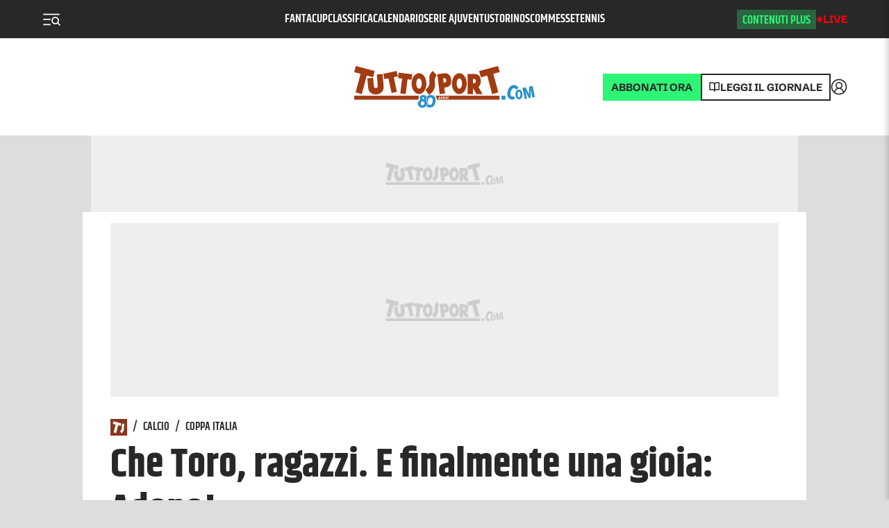

--- FILE ---
content_type: text/html; charset=utf-8
request_url: https://www.tuttosport.com/news/calcio/coppa-italia/2023/01/11-102079127/che_toro_ragazzi_e_finalmente_una_gioia_adopo_
body_size: 37418
content:
<!DOCTYPE html><html lang="it"><head><link rel="apple-touch-icon" sizes="180x180" href="https://cdn.tuttosport.com/assets/img/logos/ts/apple-touch-icon.png"/><link rel="icon" type="image/png" sizes="32x32" href="https://cdn.tuttosport.com/assets/img/logos/ts/favicon-32x32.png"/><link rel="icon" type="image/png" sizes="16x16" href="https://cdn.tuttosport.com/assets/img/logos/ts/favicon-16x16.png"/><link rel="shortcut icon" href="https://cdn.tuttosport.com/assets/img/logos/ts/favicon.ico"/><meta name="msapplication-TileColor" content="#da532c"/><meta name="msapplication-config" content="https://cdn.tuttosport.com/assets/img/logos/ts/browserconfig.xml"/><meta name="theme-color" content="#ffffff"/><meta name="viewport" content="width=device-width, initial-scale=1.0, maximum-scale=5.0"/><title>Che Toro, ragazzi. E finalmente una gioia: Adopo!</title><meta name="description" content="La squadra di Juric batte il Milan ai supplementari negli ottavi di Coppa Italia e fa l&#x27;impresa: mancava da tempo. Che coraggio i giocatori meno utilizzati"/><meta charSet="utf-8"/><meta name="news_keywords" content="Toro,Torino,Milan,San Siro,coppa italia,adopo"/><meta property="og:title" content="Che Toro, ragazzi. E finalmente una gioia: Adopo!"/><meta property="fb:app_id" content="187900021263328"/><meta property="og:type" content="article"/><meta property="og:url" content="https://www.tuttosport.com/news/calcio/coppa-italia/2023/01/11-102079127/che_toro_ragazzi_e_finalmente_una_gioia_adopo_"/><meta property="og:image" content="https://cdn.tuttosport.com/images/2023/01/11/234232573-11a8fc5d-3b6a-41e7-811a-0b3d330f3628.jpg"/><meta property="og:image:alt" content="Che Toro, ragazzi. E finalmente una gioia: Adopo!"/><meta property="og:description" content="La squadra di Juric batte il Milan ai supplementari negli ottavi di Coppa Italia e fa l&#x27;impresa: mancava da tempo. Che coraggio i giocatori meno utilizzati"/><meta property="article:published_time" content="2023-01-12T00:42:00+01:00"/><meta property="article:modified_time" content="2023-01-12T00:58:26+01:00"/><meta name="apple-mobile-web-app-capable" content="yes"/><meta name="apple-mobile-web-app-status-bar-style" content="default"/><meta name="apple-mobile-web-app-title" content="Tuttosport"/><meta name="mobile-web-app-capable" content="yes"/><link rel="manifest" href="/manifest.json"/><meta name="twitter:site" content="@tuttosport"/><meta name="twitter:title" content="Che Toro, ragazzi. E finalmente una gioia: Adopo!"/><meta name="twitter:description" content="La squadra di Juric batte il Milan ai supplementari negli ottavi di Coppa Italia e fa l&#x27;impresa: mancava da tempo. Che coraggio i giocatori meno utilizzati"/><meta name="twitter:card" content="summary_large_image"/><meta name="twitter:image" content="https://cdn.tuttosport.com/images/2023/01/11/234232573-11a8fc5d-3b6a-41e7-811a-0b3d330f3628.jpg"/><meta name="twitter:image:alt" content="aaaaaa"/><link rel="canonical" href="https://www.tuttosport.com/news/calcio/coppa-italia/2023/01/11-102079127/che_toro_ragazzi_e_finalmente_una_gioia_adopo_"/><link rel="amphtml" href="https://m.tuttosport.com/amp/news/calcio/coppa-italia/2023/01/11-102079127/che_toro_ragazzi_e_finalmente_una_gioia_adopo_"/><meta name="last-modified" content="2023-01-12T00:58:26+01:00"/><script type="application/ld+json">
              {
                "@context": "https://schema.org",
                "@type": "Organization",
                "name": "Tuttosport",
                "url": "https://www.tuttosport.com/",
                "logo": {
                  "@type": "ImageObject",
                  "url": "http://cdn.tuttosport.com/next/img/logo-ts-white.svg",
                  "width": 216,
                  "height": 41
                },
                "sameAs": [
                  "https://www.facebook.com/tuttosport/",
                  "https://twitter.com/tuttosport",
                  "https://telegram.me/tuttosportcom",
                  "https://www.instagram.com/tuttosport/" 
                ],
                "contactPoint": [
                  {
                    "@type": "ContactPoint",
                    "telephone": "+39-01177731",
                    "email": "posta@tuttosport.com",
                    "contactType": "Office",
                    "availableLanguage": "Italian"
                  }
                ],
                "address": [ 
                  {
                    "@type": "PostalAddress",  
                    "addressLocality": "Torino, Italia",
                    "postalCode": "10149",
                    "streetAddress": "Corso Svizzera 185"
                  }
                ]
              }                          
          </script><script type="application/ld+json">
          {
            "@context": "https://schema.org",
            "@type": "NewsArticle",
            "headline": "Che Toro, ragazzi. E finalmente una gioia: Adopo!",
            "description" : "La squadra di Juric batte il Milan ai supplementari negli ottavi di Coppa Italia e fa l'impresa: mancava da tempo. Che coraggio i giocatori meno utilizzati",
            "mainEntityOfPage": "https://www.tuttosport.com/news/calcio/coppa-italia/2023/01/11-102079127/che_toro_ragazzi_e_finalmente_una_gioia_adopo_",
            "datePublished": "2023-01-12T00:42:00+01:00",
            "dateModified": "2023-01-12T00:58:26+01:00",
            "articleSection": "Coppa Italia",
            "keywords": [],
            "url": "https://www.tuttosport.com/news/calcio/coppa-italia/2023/01/11-102079127/che_toro_ragazzi_e_finalmente_una_gioia_adopo_",
            "thumbnailUrl": "https://cdn.tuttosport.com/images/2023/01/11/234231256-cd8d51b3-d596-456c-b145-4d076f0b8592.jpg",
            "articleBody": "MILANO -  Che impresa, che Toro. In dieci dal 70&rsquo; per l&rsquo;espulsione di  Djidji  i granata vincono con le riserve, con quei giocatori che sino al match di San Siro, ottavi di Coppa Itailia contro il  Milan  campione&nbsp; d&#39;Italia,  Juric  aveva impiegato pochissimo.  Bayeye , per esempio, ha fatto l&rsquo;assist per  Adopo , altro ragazzo che ha disputato una partita eccezionale. Adesso il Toro deve sbrigarsi a prolungargli il contratto che scade a giugno, non pu&ograve; perdere un ragazzo del genere. Applausi anche per Demba  Seck : pure lui da subentrato, pure lui bene. 

 Schuurs, che Toro 

 Grandioso, poi, Schuurs, il centrale olandese che tutti vogliono che ha incantato San Siro. Insomma, la squadra di Juric ha dato un senso forte alla sua stagione andando a eliminare i campioni d&rsquo;Italia del Milan. Il tecnico croato ha capito, forse, che i tanti ragazzi che solitamente tiene in disparte meritano un occhio di riguardo perch&eacute; l&rsquo;impresa milanese &egrave; gran parte merito loro. Hanno corso, lottato, &ldquo;sputato&rdquo; in campo tutto quello che avevano. Non solo il cuore ma pure tecnica, voglia, intraprendenza. Ecco, abbiamo scoperto il Toro dei ragazzi in carriera che aspettano di conoscere tra  Fiorentina  e Sampdoria il prossimo avversario nei quarti. Due squadre alla portata ma dopo aver esorcizzato prima il Diavolo e poi la sfortuna i granata possono andare molto ma molto lontano in questa manifestazione.",
            "publisher": {
              "@type": "NewsMediaOrganization",
              "name": "Tuttosport",
              "url": "https://www.tuttosport.com",
              "logo": {
                "@type": "ImageObject",
                "url": "https://cdn.tuttosport.com/assets/img/ts_it_amp_600.png",
                "width": 205,
                "height": 60
              }
            },
            "copyrightYear": 2026,
            "copyrightHolder": {
              "@type": "NewsMediaOrganization",
              "name": "Tuttosport",
              "logo": {
                "@type": "ImageObject",
                "url": "https://cdn.tuttosport.com/assets/img/ts_it_amp_600.png",
                "width": 205,
                "height": 60
              }
            },
            "accountablePerson": {
              "@type": "Person",
              "name": "Guido Vaciago",
              "jobTitle": "Editor in Chief"
            },
            "author": {
              "@type": "Person",
              "name": "Camillo Forte",
              "url": "https://www.tuttosport.com/widget/utility/2015/11/24-6139847/redazione"
            },
            "image": [
              {
                "type": "ImageObject",
                "url": "https://cdn.tuttosport.com/img/2000/1000/2023/01/11/234232573-11a8fc5d-3b6a-41e7-811a-0b3d330f3628.jpg",
                "width": 2000,
                "height": 1000
              },
              {
                "type": "ImageObject",
                "url": "https://cdn.tuttosport.com/img/1200/600/2023/01/11/234232573-11a8fc5d-3b6a-41e7-811a-0b3d330f3628.jpg",
                "width": 1200,
                "height": 600
              },
              {
                "type": "ImageObject",
                "url": "https://cdn.tuttosport.com/img/900/450/2023/01/11/234232573-11a8fc5d-3b6a-41e7-811a-0b3d330f3628.jpg",
                "width": 1200,
                "height": 450
              }
            ]
          }</script><meta name="next-head-count" content="37"/><meta name="apple-itunes-app" content="app-id=415611948"/><link rel="preload" href="https://launchpad.privacymanager.io/latest/launchpad.bundle.js" as="script"/><script async="" defer="" src="https://launchpad-wrapper.privacymanager.io/28e8be38-c5fa-49af-bea1-462f80889015/launchpad-liveramp.js"></script><script type="didomi/javascript" async="" src="https://www.googletagmanager.com/gtag/js?id=G-EXFQRFB44E"></script><script async="" src="https://devsuite.dbshaper.com/lib/merisdatatag/meris_audiencesync.js"></script><script>
            window.dataLayer = window.dataLayer || [];
            function gtag(){dataLayer.push(arguments);}

            gtag('consent', 'default', {
              'ad_storage': 'denied',
              'ad_user_data': 'denied',
              'ad_personalization': 'denied',
              'analytics_storage': 'granted',
              'functionality_storage': 'denied',
              'security_storage': 'granted',
              'personalization_storage': 'denied'
            });

            gtag('js', new Date());
            gtag('set', 'linker', {
              domains: ['m.tuttosport.com', 'www.tuttosport.com'],
            });
            gtag('config', 'G-EXFQRFB44E', {
              anonymize_ip: true,
              send_page_view: false,
              custom_map: {
                "dimension3": "user",
                "dimension4": "adfree",
                "dimension5": "token"
              }
            });

            (function(w,d,s,l,i){w[l]=w[l]||[];w[l].push({'gtm.start':
            new Date().getTime(),event:'gtm.js'});var f=d.getElementsByTagName(s)[0],
            j=d.createElement(s),dl=l!='dataLayer'?'&l='+l:'';j.async=true;j.src=
            'https://www.googletagmanager.com/gtm.js?id='+i+dl;f.parentNode.insertBefore(j,f);
            })(window,document,'script','dataLayer','GTM-NWW7X2R');

            (function() {
            var s = document.createElement("script"), el = document.getElementsByTagName("script")[0]; s.defer = true;
            s.src = "https://player.h-cdn.com/loader.js?customer=corrieredellosport_it";
            el.parentNode.insertBefore(s, el);
            })();
          </script><script src="https://ajax.googleapis.com/ajax/libs/webfont/1.6.26/webfont.js"></script><script>
            WebFont.load({
              custom: {
                families: ['Couplet CF:n8']
              },
              google: {
                families: ['Poppins:n4,n5,n6,n7,n8','Merriweather:n4']
              }
            });
            </script><script>
          window.googlefc = window.googlefc || {};
          window.googlefc.controlledMessagingFunction = (message) => {
            message.proceed(false);
          };
          (function(){
          'use strict';var g=function(a){var b=0;return function(){return b<a.length?{done:!1,value:a[b++]}:{done:!0}}},l=this||self,m=/^[w+/_-]+[=]{0,2}$/,p=null,q=function(){},r=function(a){var b=typeof a;if("object"==b)if(a){if(a instanceof Array)return"array";if(a instanceof Object)return b;var c=Object.prototype.toString.call(a);if("[object Window]"==c)return"object";if("[object Array]"==c||"number"==typeof a.length&&"undefined"!=typeof a.splice&&"undefined"!=typeof a.propertyIsEnumerable&&!a.propertyIsEnumerable("splice"))return"array";
          if("[object Function]"==c||"undefined"!=typeof a.call&&"undefined"!=typeof a.propertyIsEnumerable&&!a.propertyIsEnumerable("call"))return"function"}else return"null";else if("function"==b&&"undefined"==typeof a.call)return"object";return b},u=function(a,b){function c(){}c.prototype=b.prototype;a.prototype=new c;a.prototype.constructor=a};var v=function(a,b){Object.defineProperty(l,a,{configurable:!1,get:function(){return b},set:q})};var y=function(a,b){this.b=a===w&&b||"";this.a=x},x={},w={};var aa=function(a,b){a.src=b instanceof y&&b.constructor===y&&b.a===x?b.b:"type_error:TrustedResourceUrl";if(null===p)b:{b=l.document;if((b=b.querySelector&&b.querySelector("script[nonce]"))&&(b=b.nonce||b.getAttribute("nonce"))&&m.test(b)){p=b;break b}p=""}b=p;b&&a.setAttribute("nonce",b)};var z=function(){return Math.floor(2147483648*Math.random()).toString(36)+Math.abs(Math.floor(2147483648*Math.random())^+new Date).toString(36)};var A=function(a,b){b=String(b);"application/xhtml+xml"===a.contentType&&(b=b.toLowerCase());return a.createElement(b)},B=function(a){this.a=a||l.document||document};B.prototype.appendChild=function(a,b){a.appendChild(b)};var C=function(a,b,c,d,e,f){try{var k=a.a,h=A(a.a,"SCRIPT");h.async=!0;aa(h,b);k.head.appendChild(h);h.addEventListener("load",function(){e();d&&k.head.removeChild(h)});h.addEventListener("error",function(){0<c?C(a,b,c-1,d,e,f):(d&&k.head.removeChild(h),f())})}catch(n){f()}};var ba=l.atob("aHR0cHM6Ly93d3cuZ3N0YXRpYy5jb20vaW1hZ2VzL2ljb25zL21hdGVyaWFsL3N5c3RlbS8xeC93YXJuaW5nX2FtYmVyXzI0ZHAucG5n"),ca=l.atob("WW91IGFyZSBzZWVpbmcgdGhpcyBtZXNzYWdlIGJlY2F1c2UgYWQgb3Igc2NyaXB0IGJsb2NraW5nIHNvZnR3YXJlIGlzIGludGVyZmVyaW5nIHdpdGggdGhpcyBwYWdlLg=="),da=l.atob("RGlzYWJsZSBhbnkgYWQgb3Igc2NyaXB0IGJsb2NraW5nIHNvZnR3YXJlLCB0aGVuIHJlbG9hZCB0aGlzIHBhZ2Uu"),ea=function(a,b,c){this.b=a;this.f=new B(this.b);this.a=null;this.c=[];this.g=!1;this.i=b;this.h=c},F=function(a){if(a.b.body&&!a.g){var b=
          function(){D(a);l.setTimeout(function(){return E(a,3)},50)};C(a.f,a.i,2,!0,function(){l[a.h]||b()},b);a.g=!0}},D=function(a){for(var b=G(1,5),c=0;c<b;c++){var d=H(a);a.b.body.appendChild(d);a.c.push(d)}b=H(a);b.style.bottom="0";b.style.left="0";b.style.position="fixed";b.style.width=G(100,110).toString()+"%";b.style.zIndex=G(2147483544,2147483644).toString();b.style["background-color"]=I(249,259,242,252,219,229);b.style["box-shadow"]="0 0 12px #888";b.style.color=I(0,10,0,10,0,10);b.style.display=
          "flex";b.style["justify-content"]="center";b.style["font-family"]="Roboto, Arial";c=H(a);c.style.width=G(80,85).toString()+"%";c.style.maxWidth=G(750,775).toString()+"px";c.style.margin="24px";c.style.display="flex";c.style["align-items"]="flex-start";c.style["justify-content"]="center";d=A(a.f.a,"IMG");d.className=z();d.src=ba;d.style.height="24px";d.style.width="24px";d.style["padding-right"]="16px";var e=H(a),f=H(a);f.style["font-weight"]="bold";f.textContent=ca;var k=H(a);k.textContent=da;J(a,
          e,f);J(a,e,k);J(a,c,d);J(a,c,e);J(a,b,c);a.a=b;a.b.body.appendChild(a.a);b=G(1,5);for(c=0;c<b;c++)d=H(a),a.b.body.appendChild(d),a.c.push(d)},J=function(a,b,c){for(var d=G(1,5),e=0;e<d;e++){var f=H(a);b.appendChild(f)}b.appendChild(c);c=G(1,5);for(d=0;d<c;d++)e=H(a),b.appendChild(e)},G=function(a,b){return Math.floor(a+Math.random()*(b-a))},I=function(a,b,c,d,e,f){return"rgb("+G(Math.max(a,0),Math.min(b,255)).toString()+","+G(Math.max(c,0),Math.min(d,255)).toString()+","+G(Math.max(e,0),Math.min(f,
          255)).toString()+")"},H=function(a){a=A(a.f.a,"DIV");a.className=z();return a},E=function(a,b){0>=b||null!=a.a&&0!=a.a.offsetHeight&&0!=a.a.offsetWidth||(fa(a),D(a),l.setTimeout(function(){return E(a,b-1)},50))},fa=function(a){var b=a.c;var c="undefined"!=typeof Symbol&&Symbol.iterator&&b[Symbol.iterator];b=c?c.call(b):{next:g(b)};for(c=b.next();!c.done;c=b.next())(c=c.value)&&c.parentNode&&c.parentNode.removeChild(c);a.c=[];(b=a.a)&&b.parentNode&&b.parentNode.removeChild(b);a.a=null};var ia=function(a,b,c,d,e){var f=ha(c),k=function(n){n.appendChild(f);l.setTimeout(function(){f?(0!==f.offsetHeight&&0!==f.offsetWidth?b():a(),f.parentNode&&f.parentNode.removeChild(f)):a()},d)},h=function(n){document.body?k(document.body):0<n?l.setTimeout(function(){h(n-1)},e):b()};h(3)},ha=function(a){var b=document.createElement("div");b.className=a;b.style.width="1px";b.style.height="1px";b.style.position="absolute";b.style.left="-10000px";b.style.top="-10000px";b.style.zIndex="-10000";return b};var K={},L=null;var M=function(){},N="function"==typeof Uint8Array,O=function(a,b){a.b=null;b||(b=[]);a.j=void 0;a.f=-1;a.a=b;a:{if(b=a.a.length){--b;var c=a.a[b];if(!(null===c||"object"!=typeof c||Array.isArray(c)||N&&c instanceof Uint8Array)){a.g=b-a.f;a.c=c;break a}}a.g=Number.MAX_VALUE}a.i={}},P=[],Q=function(a,b){if(b<a.g){b+=a.f;var c=a.a[b];return c===P?a.a[b]=[]:c}if(a.c)return c=a.c[b],c===P?a.c[b]=[]:c},R=function(a,b,c){a.b||(a.b={});if(!a.b[c]){var d=Q(a,c);d&&(a.b[c]=new b(d))}return a.b[c]};
          M.prototype.h=N?function(){var a=Uint8Array.prototype.toJSON;Uint8Array.prototype.toJSON=function(){var b;void 0===b&&(b=0);if(!L){L={};for(var c="ABCDEFGHIJKLMNOPQRSTUVWXYZabcdefghijklmnopqrstuvwxyz0123456789".split(""),d=["+/=","+/","-_=","-_.","-_"],e=0;5>e;e++){var f=c.concat(d[e].split(""));K[e]=f;for(var k=0;k<f.length;k++){var h=f[k];void 0===L[h]&&(L[h]=k)}}}b=K[b];c=[];for(d=0;d<this.length;d+=3){var n=this[d],t=(e=d+1<this.length)?this[d+1]:0;h=(f=d+2<this.length)?this[d+2]:0;k=n>>2;n=(n&
          3)<<4|t>>4;t=(t&15)<<2|h>>6;h&=63;f||(h=64,e||(t=64));c.push(b[k],b[n],b[t]||"",b[h]||"")}return c.join("")};try{return JSON.stringify(this.a&&this.a,S)}finally{Uint8Array.prototype.toJSON=a}}:function(){return JSON.stringify(this.a&&this.a,S)};var S=function(a,b){return"number"!==typeof b||!isNaN(b)&&Infinity!==b&&-Infinity!==b?b:String(b)};M.prototype.toString=function(){return this.a.toString()};var T=function(a){O(this,a)};u(T,M);var U=function(a){O(this,a)};u(U,M);var ja=function(a,b){this.c=new B(a);var c=R(b,T,5);c=new y(w,Q(c,4)||"");this.b=new ea(a,c,Q(b,4));this.a=b},ka=function(a,b,c,d){b=new T(b?JSON.parse(b):null);b=new y(w,Q(b,4)||"");C(a.c,b,3,!1,c,function(){ia(function(){F(a.b);d(!1)},function(){d(!0)},Q(a.a,2),Q(a.a,3),Q(a.a,1))})};var la=function(a,b){V(a,"internal_api_load_with_sb",function(c,d,e){ka(b,c,d,e)});V(a,"internal_api_sb",function(){F(b.b)})},V=function(a,b,c){a=l.btoa(a+b);v(a,c)},W=function(a,b,c){for(var d=[],e=2;e<arguments.length;++e)d[e-2]=arguments[e];e=l.btoa(a+b);e=l[e];if("function"==r(e))e.apply(null,d);else throw Error("API not exported.");};var X=function(a){O(this,a)};u(X,M);var Y=function(a){this.h=window;this.a=a;this.b=Q(this.a,1);this.f=R(this.a,T,2);this.g=R(this.a,U,3);this.c=!1};Y.prototype.start=function(){ma();var a=new ja(this.h.document,this.g);la(this.b,a);na(this)};
          var ma=function(){var a=function(){if(!l.frames.googlefcPresent)if(document.body){var b=document.createElement("iframe");b.style.display="none";b.style.width="0px";b.style.height="0px";b.style.border="none";b.style.zIndex="-1000";b.style.left="-1000px";b.style.top="-1000px";b.name="googlefcPresent";document.body.appendChild(b)}else l.setTimeout(a,5)};a()},na=function(a){var b=Date.now();W(a.b,"internal_api_load_with_sb",a.f.h(),function(){var c;var d=a.b,e=l[l.btoa(d+"loader_js")];if(e){e=l.atob(e);
          e=parseInt(e,10);d=l.btoa(d+"loader_js").split(".");var f=l;d[0]in f||"undefined"==typeof f.execScript||f.execScript("var "+d[0]);for(;d.length&&(c=d.shift());)d.length?f[c]&&f[c]!==Object.prototype[c]?f=f[c]:f=f[c]={}:f[c]=null;c=Math.abs(b-e);c=1728E5>c?0:c}else c=-1;0!=c&&(W(a.b,"internal_api_sb"),Z(a,Q(a.a,6)))},function(c){Z(a,c?Q(a.a,4):Q(a.a,5))})},Z=function(a,b){a.c||(a.c=!0,a=new l.XMLHttpRequest,a.open("GET",b,!0),a.send())};(function(a,b){l[a]=function(c){for(var d=[],e=0;e<arguments.length;++e)d[e-0]=arguments[e];l[a]=q;b.apply(null,d)}})("__d3lUW8vwsKlB__",function(a){"function"==typeof window.atob&&(a=window.atob(a),a=new X(a?JSON.parse(a):null),(new Y(a)).start())});}).call(this);

          window.__d3lUW8vwsKlB__("[base64]");            
          </script><link rel="preload" as="font" href="https://cdn.tuttosport.com/next/font/EncodeSans-Regular.woff2" crossorigin="anonymous"/><link rel="preload" as="font" href="https://cdn.tuttosport.com/next/font/EncodeSans-Bold.woff2" crossorigin="anonymous"/><link rel="preload" as="font" href="https://cdn.tuttosport.com/next/font/EncodeSans-SemiBold.woff2" crossorigin="anonymous"/><link rel="preload" as="font" href="https://cdn.tuttosport.com/next/font/EncodeSans-ExtraBold.woff2" crossorigin="anonymous"/><link rel="preload" as="font" href="https://cdn.tuttosport.com/next/font/EncodeSans-Black.woff2" crossorigin="anonymous"/><link rel="preconnect" href="https://fonts.gstatic.com" crossorigin /><link rel="preload" href="/_next/static/css/b57678388c01e5c1.css" as="style" crossorigin="anonymous"/><link rel="stylesheet" href="/_next/static/css/b57678388c01e5c1.css" crossorigin="anonymous" data-n-g=""/><link rel="preload" href="/_next/static/css/6520de13fb73559d.css" as="style" crossorigin="anonymous"/><link rel="stylesheet" href="/_next/static/css/6520de13fb73559d.css" crossorigin="anonymous" data-n-p=""/><link rel="preload" href="/_next/static/css/e187440c0688cbe7.css" as="style" crossorigin="anonymous"/><link rel="stylesheet" href="/_next/static/css/e187440c0688cbe7.css" crossorigin="anonymous" data-n-p=""/><link rel="preload" href="/_next/static/css/aa38f1c1a7dcc88f.css" as="style" crossorigin="anonymous"/><link rel="stylesheet" href="/_next/static/css/aa38f1c1a7dcc88f.css" crossorigin="anonymous" data-n-p=""/><link rel="preload" href="/_next/static/css/2726e0ed722b454a.css" as="style" crossorigin="anonymous"/><link rel="stylesheet" href="/_next/static/css/2726e0ed722b454a.css" crossorigin="anonymous" data-n-p=""/><link rel="preload" href="/_next/static/css/f38b9a30916f6218.css" as="style" crossorigin="anonymous"/><link rel="stylesheet" href="/_next/static/css/f38b9a30916f6218.css" crossorigin="anonymous" data-n-p=""/><noscript data-n-css=""></noscript><script defer="" crossorigin="anonymous" nomodule="" src="/_next/static/chunks/polyfills-c67a75d1b6f99dc8.js"></script><script src="/_next/static/chunks/webpack-786a807cd3905988.js" defer="" crossorigin="anonymous"></script><script src="/_next/static/chunks/framework-f29e48ae95cae5a3.js" defer="" crossorigin="anonymous"></script><script src="/_next/static/chunks/main-b6af3dc1c0841fe4.js" defer="" crossorigin="anonymous"></script><script src="/_next/static/chunks/pages/_app-bc193bc9217c0164.js" defer="" crossorigin="anonymous"></script><script src="/_next/static/chunks/413057b3-16606f703b2ef8ac.js" defer="" crossorigin="anonymous"></script><script src="/_next/static/chunks/7482-26d3af059ad9e203.js" defer="" crossorigin="anonymous"></script><script src="/_next/static/chunks/6234-aa14cb4fdbeeae5b.js" defer="" crossorigin="anonymous"></script><script src="/_next/static/chunks/7938-e48435a957fa6e7e.js" defer="" crossorigin="anonymous"></script><script src="/_next/static/chunks/7702-d133881618eb7023.js" defer="" crossorigin="anonymous"></script><script src="/_next/static/chunks/4614-1cc7e49cb26e2fa2.js" defer="" crossorigin="anonymous"></script><script src="/_next/static/chunks/8834-98973051abdcb499.js" defer="" crossorigin="anonymous"></script><script src="/_next/static/chunks/8348-4521e2c275add14e.js" defer="" crossorigin="anonymous"></script><script src="/_next/static/chunks/8586-a0c7c0a4cd15f6aa.js" defer="" crossorigin="anonymous"></script><script src="/_next/static/chunks/4918-48816c9b568193ad.js" defer="" crossorigin="anonymous"></script><script src="/_next/static/chunks/1872-0acd13b96910c696.js" defer="" crossorigin="anonymous"></script><script src="/_next/static/chunks/8929-c858a3964e122732.js" defer="" crossorigin="anonymous"></script><script src="/_next/static/chunks/1520-1dd4a38fa8f9d727.js" defer="" crossorigin="anonymous"></script><script src="/_next/static/chunks/9483-7e758be403a12c2e.js" defer="" crossorigin="anonymous"></script><script src="/_next/static/chunks/5379-761465865f9cdec1.js" defer="" crossorigin="anonymous"></script><script src="/_next/static/chunks/1081-1b76d4ef866d30f1.js" defer="" crossorigin="anonymous"></script><script src="/_next/static/chunks/8593-cee00e729433b17f.js" defer="" crossorigin="anonymous"></script><script src="/_next/static/chunks/8106-4d0cbac3902d280f.js" defer="" crossorigin="anonymous"></script><script src="/_next/static/chunks/1354-9e70101a973b2149.js" defer="" crossorigin="anonymous"></script><script src="/_next/static/chunks/5927-2447cb6762b72e65.js" defer="" crossorigin="anonymous"></script><script src="/_next/static/chunks/1463-f211b9a2681fb08b.js" defer="" crossorigin="anonymous"></script><script src="/_next/static/chunks/6338-cbc5bb4414556f2d.js" defer="" crossorigin="anonymous"></script><script src="/_next/static/chunks/7601-87b9a33646e749b6.js" defer="" crossorigin="anonymous"></script><script src="/_next/static/chunks/pages/news/%5B...slug%5D-b55cbf560c9e4ce6.js" defer="" crossorigin="anonymous"></script><script src="/_next/static/KKkwgiAetfPmQv2AvKFGm/_buildManifest.js" defer="" crossorigin="anonymous"></script><script src="/_next/static/KKkwgiAetfPmQv2AvKFGm/_ssgManifest.js" defer="" crossorigin="anonymous"></script><style id="__jsx-349011945">#nprogress{pointer-events:none;}#nprogress .bar{background:#4984b8;position:fixed;z-index:9999;top:0;left:0;width:100%;height:3px;}#nprogress .peg{display:block;position:absolute;right:0px;width:100px;height:100%;box-shadow:0 0 10px #4984b8,0 0 5px #4984b8;opacity:1;-webkit-transform:rotate(3deg) translate(0px,-4px);-ms-transform:rotate(3deg) translate(0px,-4px);-webkit-transform:rotate(3deg) translate(0px,-4px);-ms-transform:rotate(3deg) translate(0px,-4px);transform:rotate(3deg) translate(0px,-4px);}#nprogress .spinner{display:"block";position:fixed;z-index:1031;top:15px;right:15px;}#nprogress .spinner-icon{width:18px;height:18px;box-sizing:border-box;border:solid 2px transparent;border-top-color:#4984b8;border-left-color:#4984b8;border-radius:50%;-webkit-animation:nprogresss-spinner 400ms linear infinite;-webkit-animation:nprogress-spinner 400ms linear infinite;animation:nprogress-spinner 400ms linear infinite;}.nprogress-custom-parent{overflow:hidden;position:relative;}.nprogress-custom-parent #nprogress .spinner,.nprogress-custom-parent #nprogress .bar{position:absolute;}@-webkit-keyframes nprogress-spinner{0%{-webkit-transform:rotate(0deg);}100%{-webkit-transform:rotate(360deg);}}@-webkit-keyframes nprogress-spinner{0%{-webkit-transform:rotate(0deg);-ms-transform:rotate(0deg);transform:rotate(0deg);}100%{-webkit-transform:rotate(360deg);-ms-transform:rotate(360deg);transform:rotate(360deg);}}@keyframes nprogress-spinner{0%{-webkit-transform:rotate(0deg);-ms-transform:rotate(0deg);transform:rotate(0deg);}100%{-webkit-transform:rotate(360deg);-ms-transform:rotate(360deg);transform:rotate(360deg);}}</style><style data-href="https://fonts.googleapis.com/css2?family=Poppins:wght@400;500;600;700;800&family=Merriweather:ital,wght@0,400;0,700;1,400;1,700&display=swap">@font-face{font-family:'Merriweather';font-style:italic;font-weight:400;font-stretch:normal;font-display:swap;src:url(https://fonts.gstatic.com/l/font?kit=u-4B0qyriQwlOrhSvowK_l5-eTxCVx0ZbwLvKH2Gk9hLmp0v5yA-xXPqCzLvPee1XYk_XSf-FmTCUF3z&skey=899922b35e8afa66&v=v33) format('woff')}@font-face{font-family:'Merriweather';font-style:italic;font-weight:700;font-stretch:normal;font-display:swap;src:url(https://fonts.gstatic.com/l/font?kit=u-4B0qyriQwlOrhSvowK_l5-eTxCVx0ZbwLvKH2Gk9hLmp0v5yA-xXPqCzLvPee1XYk_XSf-FmQlV13z&skey=899922b35e8afa66&v=v33) format('woff')}@font-face{font-family:'Merriweather';font-style:normal;font-weight:400;font-stretch:normal;font-display:swap;src:url(https://fonts.gstatic.com/l/font?kit=u-4D0qyriQwlOrhSvowK_l5UcA6zuSYEqOzpPe3HOZJ5eX1WtLaQwmYiScCmDxhtNOKl8yDr3icqEA&skey=379c1eccf863c625&v=v33) format('woff')}@font-face{font-family:'Merriweather';font-style:normal;font-weight:700;font-stretch:normal;font-display:swap;src:url(https://fonts.gstatic.com/l/font?kit=u-4D0qyriQwlOrhSvowK_l5UcA6zuSYEqOzpPe3HOZJ5eX1WtLaQwmYiScCmDxhtNOKl8yDrOSAqEA&skey=379c1eccf863c625&v=v33) format('woff')}@font-face{font-family:'Poppins';font-style:normal;font-weight:400;font-display:swap;src:url(https://fonts.gstatic.com/l/font?kit=pxiEyp8kv8JHgFVrFJM&skey=87759fb096548f6d&v=v24) format('woff')}@font-face{font-family:'Poppins';font-style:normal;font-weight:500;font-display:swap;src:url(https://fonts.gstatic.com/l/font?kit=pxiByp8kv8JHgFVrLGT9V1g&skey=d4526a9b64c21b87&v=v24) format('woff')}@font-face{font-family:'Poppins';font-style:normal;font-weight:600;font-display:swap;src:url(https://fonts.gstatic.com/l/font?kit=pxiByp8kv8JHgFVrLEj6V1g&skey=ce7ef9d62ca89319&v=v24) format('woff')}@font-face{font-family:'Poppins';font-style:normal;font-weight:700;font-display:swap;src:url(https://fonts.gstatic.com/l/font?kit=pxiByp8kv8JHgFVrLCz7V1g&skey=cea76fe63715a67a&v=v24) format('woff')}@font-face{font-family:'Poppins';font-style:normal;font-weight:800;font-display:swap;src:url(https://fonts.gstatic.com/l/font?kit=pxiByp8kv8JHgFVrLDD4V1g&skey=f01e006f58df81ac&v=v24) format('woff')}@font-face{font-family:'Merriweather';font-style:italic;font-weight:400;font-stretch:100%;font-display:swap;src:url(https://fonts.gstatic.com/s/merriweather/v33/u-4c0qyriQwlOrhSvowK_l5-eTxCVx0ZbwLvKH2Gk9hLmp0v5yA-xXPqCzLvF-adrHOg7iDTFw.woff2) format('woff2');unicode-range:U+0460-052F,U+1C80-1C8A,U+20B4,U+2DE0-2DFF,U+A640-A69F,U+FE2E-FE2F}@font-face{font-family:'Merriweather';font-style:italic;font-weight:400;font-stretch:100%;font-display:swap;src:url(https://fonts.gstatic.com/s/merriweather/v33/u-4c0qyriQwlOrhSvowK_l5-eTxCVx0ZbwLvKH2Gk9hLmp0v5yA-xXPqCzLvF--drHOg7iDTFw.woff2) format('woff2');unicode-range:U+0301,U+0400-045F,U+0490-0491,U+04B0-04B1,U+2116}@font-face{font-family:'Merriweather';font-style:italic;font-weight:400;font-stretch:100%;font-display:swap;src:url(https://fonts.gstatic.com/s/merriweather/v33/u-4c0qyriQwlOrhSvowK_l5-eTxCVx0ZbwLvKH2Gk9hLmp0v5yA-xXPqCzLvF-SdrHOg7iDTFw.woff2) format('woff2');unicode-range:U+0102-0103,U+0110-0111,U+0128-0129,U+0168-0169,U+01A0-01A1,U+01AF-01B0,U+0300-0301,U+0303-0304,U+0308-0309,U+0323,U+0329,U+1EA0-1EF9,U+20AB}@font-face{font-family:'Merriweather';font-style:italic;font-weight:400;font-stretch:100%;font-display:swap;src:url(https://fonts.gstatic.com/s/merriweather/v33/u-4c0qyriQwlOrhSvowK_l5-eTxCVx0ZbwLvKH2Gk9hLmp0v5yA-xXPqCzLvF-WdrHOg7iDTFw.woff2) format('woff2');unicode-range:U+0100-02BA,U+02BD-02C5,U+02C7-02CC,U+02CE-02D7,U+02DD-02FF,U+0304,U+0308,U+0329,U+1D00-1DBF,U+1E00-1E9F,U+1EF2-1EFF,U+2020,U+20A0-20AB,U+20AD-20C0,U+2113,U+2C60-2C7F,U+A720-A7FF}@font-face{font-family:'Merriweather';font-style:italic;font-weight:400;font-stretch:100%;font-display:swap;src:url(https://fonts.gstatic.com/s/merriweather/v33/u-4c0qyriQwlOrhSvowK_l5-eTxCVx0ZbwLvKH2Gk9hLmp0v5yA-xXPqCzLvF-udrHOg7iA.woff2) format('woff2');unicode-range:U+0000-00FF,U+0131,U+0152-0153,U+02BB-02BC,U+02C6,U+02DA,U+02DC,U+0304,U+0308,U+0329,U+2000-206F,U+20AC,U+2122,U+2191,U+2193,U+2212,U+2215,U+FEFF,U+FFFD}@font-face{font-family:'Merriweather';font-style:italic;font-weight:700;font-stretch:100%;font-display:swap;src:url(https://fonts.gstatic.com/s/merriweather/v33/u-4c0qyriQwlOrhSvowK_l5-eTxCVx0ZbwLvKH2Gk9hLmp0v5yA-xXPqCzLvF-adrHOg7iDTFw.woff2) format('woff2');unicode-range:U+0460-052F,U+1C80-1C8A,U+20B4,U+2DE0-2DFF,U+A640-A69F,U+FE2E-FE2F}@font-face{font-family:'Merriweather';font-style:italic;font-weight:700;font-stretch:100%;font-display:swap;src:url(https://fonts.gstatic.com/s/merriweather/v33/u-4c0qyriQwlOrhSvowK_l5-eTxCVx0ZbwLvKH2Gk9hLmp0v5yA-xXPqCzLvF--drHOg7iDTFw.woff2) format('woff2');unicode-range:U+0301,U+0400-045F,U+0490-0491,U+04B0-04B1,U+2116}@font-face{font-family:'Merriweather';font-style:italic;font-weight:700;font-stretch:100%;font-display:swap;src:url(https://fonts.gstatic.com/s/merriweather/v33/u-4c0qyriQwlOrhSvowK_l5-eTxCVx0ZbwLvKH2Gk9hLmp0v5yA-xXPqCzLvF-SdrHOg7iDTFw.woff2) format('woff2');unicode-range:U+0102-0103,U+0110-0111,U+0128-0129,U+0168-0169,U+01A0-01A1,U+01AF-01B0,U+0300-0301,U+0303-0304,U+0308-0309,U+0323,U+0329,U+1EA0-1EF9,U+20AB}@font-face{font-family:'Merriweather';font-style:italic;font-weight:700;font-stretch:100%;font-display:swap;src:url(https://fonts.gstatic.com/s/merriweather/v33/u-4c0qyriQwlOrhSvowK_l5-eTxCVx0ZbwLvKH2Gk9hLmp0v5yA-xXPqCzLvF-WdrHOg7iDTFw.woff2) format('woff2');unicode-range:U+0100-02BA,U+02BD-02C5,U+02C7-02CC,U+02CE-02D7,U+02DD-02FF,U+0304,U+0308,U+0329,U+1D00-1DBF,U+1E00-1E9F,U+1EF2-1EFF,U+2020,U+20A0-20AB,U+20AD-20C0,U+2113,U+2C60-2C7F,U+A720-A7FF}@font-face{font-family:'Merriweather';font-style:italic;font-weight:700;font-stretch:100%;font-display:swap;src:url(https://fonts.gstatic.com/s/merriweather/v33/u-4c0qyriQwlOrhSvowK_l5-eTxCVx0ZbwLvKH2Gk9hLmp0v5yA-xXPqCzLvF-udrHOg7iA.woff2) format('woff2');unicode-range:U+0000-00FF,U+0131,U+0152-0153,U+02BB-02BC,U+02C6,U+02DA,U+02DC,U+0304,U+0308,U+0329,U+2000-206F,U+20AC,U+2122,U+2191,U+2193,U+2212,U+2215,U+FEFF,U+FFFD}@font-face{font-family:'Merriweather';font-style:normal;font-weight:400;font-stretch:100%;font-display:swap;src:url(https://fonts.gstatic.com/s/merriweather/v33/u-4e0qyriQwlOrhSvowK_l5UcA6zuSYEqOzpPe3HOZJ5eX1WtLaQwmYiSeqnJ-mXq1Gi3iE.woff2) format('woff2');unicode-range:U+0460-052F,U+1C80-1C8A,U+20B4,U+2DE0-2DFF,U+A640-A69F,U+FE2E-FE2F}@font-face{font-family:'Merriweather';font-style:normal;font-weight:400;font-stretch:100%;font-display:swap;src:url(https://fonts.gstatic.com/s/merriweather/v33/u-4e0qyriQwlOrhSvowK_l5UcA6zuSYEqOzpPe3HOZJ5eX1WtLaQwmYiSequJ-mXq1Gi3iE.woff2) format('woff2');unicode-range:U+0301,U+0400-045F,U+0490-0491,U+04B0-04B1,U+2116}@font-face{font-family:'Merriweather';font-style:normal;font-weight:400;font-stretch:100%;font-display:swap;src:url(https://fonts.gstatic.com/s/merriweather/v33/u-4e0qyriQwlOrhSvowK_l5UcA6zuSYEqOzpPe3HOZJ5eX1WtLaQwmYiSeqlJ-mXq1Gi3iE.woff2) format('woff2');unicode-range:U+0102-0103,U+0110-0111,U+0128-0129,U+0168-0169,U+01A0-01A1,U+01AF-01B0,U+0300-0301,U+0303-0304,U+0308-0309,U+0323,U+0329,U+1EA0-1EF9,U+20AB}@font-face{font-family:'Merriweather';font-style:normal;font-weight:400;font-stretch:100%;font-display:swap;src:url(https://fonts.gstatic.com/s/merriweather/v33/u-4e0qyriQwlOrhSvowK_l5UcA6zuSYEqOzpPe3HOZJ5eX1WtLaQwmYiSeqkJ-mXq1Gi3iE.woff2) format('woff2');unicode-range:U+0100-02BA,U+02BD-02C5,U+02C7-02CC,U+02CE-02D7,U+02DD-02FF,U+0304,U+0308,U+0329,U+1D00-1DBF,U+1E00-1E9F,U+1EF2-1EFF,U+2020,U+20A0-20AB,U+20AD-20C0,U+2113,U+2C60-2C7F,U+A720-A7FF}@font-face{font-family:'Merriweather';font-style:normal;font-weight:400;font-stretch:100%;font-display:swap;src:url(https://fonts.gstatic.com/s/merriweather/v33/u-4e0qyriQwlOrhSvowK_l5UcA6zuSYEqOzpPe3HOZJ5eX1WtLaQwmYiSeqqJ-mXq1Gi.woff2) format('woff2');unicode-range:U+0000-00FF,U+0131,U+0152-0153,U+02BB-02BC,U+02C6,U+02DA,U+02DC,U+0304,U+0308,U+0329,U+2000-206F,U+20AC,U+2122,U+2191,U+2193,U+2212,U+2215,U+FEFF,U+FFFD}@font-face{font-family:'Merriweather';font-style:normal;font-weight:700;font-stretch:100%;font-display:swap;src:url(https://fonts.gstatic.com/s/merriweather/v33/u-4e0qyriQwlOrhSvowK_l5UcA6zuSYEqOzpPe3HOZJ5eX1WtLaQwmYiSeqnJ-mXq1Gi3iE.woff2) format('woff2');unicode-range:U+0460-052F,U+1C80-1C8A,U+20B4,U+2DE0-2DFF,U+A640-A69F,U+FE2E-FE2F}@font-face{font-family:'Merriweather';font-style:normal;font-weight:700;font-stretch:100%;font-display:swap;src:url(https://fonts.gstatic.com/s/merriweather/v33/u-4e0qyriQwlOrhSvowK_l5UcA6zuSYEqOzpPe3HOZJ5eX1WtLaQwmYiSequJ-mXq1Gi3iE.woff2) format('woff2');unicode-range:U+0301,U+0400-045F,U+0490-0491,U+04B0-04B1,U+2116}@font-face{font-family:'Merriweather';font-style:normal;font-weight:700;font-stretch:100%;font-display:swap;src:url(https://fonts.gstatic.com/s/merriweather/v33/u-4e0qyriQwlOrhSvowK_l5UcA6zuSYEqOzpPe3HOZJ5eX1WtLaQwmYiSeqlJ-mXq1Gi3iE.woff2) format('woff2');unicode-range:U+0102-0103,U+0110-0111,U+0128-0129,U+0168-0169,U+01A0-01A1,U+01AF-01B0,U+0300-0301,U+0303-0304,U+0308-0309,U+0323,U+0329,U+1EA0-1EF9,U+20AB}@font-face{font-family:'Merriweather';font-style:normal;font-weight:700;font-stretch:100%;font-display:swap;src:url(https://fonts.gstatic.com/s/merriweather/v33/u-4e0qyriQwlOrhSvowK_l5UcA6zuSYEqOzpPe3HOZJ5eX1WtLaQwmYiSeqkJ-mXq1Gi3iE.woff2) format('woff2');unicode-range:U+0100-02BA,U+02BD-02C5,U+02C7-02CC,U+02CE-02D7,U+02DD-02FF,U+0304,U+0308,U+0329,U+1D00-1DBF,U+1E00-1E9F,U+1EF2-1EFF,U+2020,U+20A0-20AB,U+20AD-20C0,U+2113,U+2C60-2C7F,U+A720-A7FF}@font-face{font-family:'Merriweather';font-style:normal;font-weight:700;font-stretch:100%;font-display:swap;src:url(https://fonts.gstatic.com/s/merriweather/v33/u-4e0qyriQwlOrhSvowK_l5UcA6zuSYEqOzpPe3HOZJ5eX1WtLaQwmYiSeqqJ-mXq1Gi.woff2) format('woff2');unicode-range:U+0000-00FF,U+0131,U+0152-0153,U+02BB-02BC,U+02C6,U+02DA,U+02DC,U+0304,U+0308,U+0329,U+2000-206F,U+20AC,U+2122,U+2191,U+2193,U+2212,U+2215,U+FEFF,U+FFFD}@font-face{font-family:'Poppins';font-style:normal;font-weight:400;font-display:swap;src:url(https://fonts.gstatic.com/s/poppins/v24/pxiEyp8kv8JHgFVrJJbecnFHGPezSQ.woff2) format('woff2');unicode-range:U+0900-097F,U+1CD0-1CF9,U+200C-200D,U+20A8,U+20B9,U+20F0,U+25CC,U+A830-A839,U+A8E0-A8FF,U+11B00-11B09}@font-face{font-family:'Poppins';font-style:normal;font-weight:400;font-display:swap;src:url(https://fonts.gstatic.com/s/poppins/v24/pxiEyp8kv8JHgFVrJJnecnFHGPezSQ.woff2) format('woff2');unicode-range:U+0100-02BA,U+02BD-02C5,U+02C7-02CC,U+02CE-02D7,U+02DD-02FF,U+0304,U+0308,U+0329,U+1D00-1DBF,U+1E00-1E9F,U+1EF2-1EFF,U+2020,U+20A0-20AB,U+20AD-20C0,U+2113,U+2C60-2C7F,U+A720-A7FF}@font-face{font-family:'Poppins';font-style:normal;font-weight:400;font-display:swap;src:url(https://fonts.gstatic.com/s/poppins/v24/pxiEyp8kv8JHgFVrJJfecnFHGPc.woff2) format('woff2');unicode-range:U+0000-00FF,U+0131,U+0152-0153,U+02BB-02BC,U+02C6,U+02DA,U+02DC,U+0304,U+0308,U+0329,U+2000-206F,U+20AC,U+2122,U+2191,U+2193,U+2212,U+2215,U+FEFF,U+FFFD}@font-face{font-family:'Poppins';font-style:normal;font-weight:500;font-display:swap;src:url(https://fonts.gstatic.com/s/poppins/v24/pxiByp8kv8JHgFVrLGT9Z11lFd2JQEl8qw.woff2) format('woff2');unicode-range:U+0900-097F,U+1CD0-1CF9,U+200C-200D,U+20A8,U+20B9,U+20F0,U+25CC,U+A830-A839,U+A8E0-A8FF,U+11B00-11B09}@font-face{font-family:'Poppins';font-style:normal;font-weight:500;font-display:swap;src:url(https://fonts.gstatic.com/s/poppins/v24/pxiByp8kv8JHgFVrLGT9Z1JlFd2JQEl8qw.woff2) format('woff2');unicode-range:U+0100-02BA,U+02BD-02C5,U+02C7-02CC,U+02CE-02D7,U+02DD-02FF,U+0304,U+0308,U+0329,U+1D00-1DBF,U+1E00-1E9F,U+1EF2-1EFF,U+2020,U+20A0-20AB,U+20AD-20C0,U+2113,U+2C60-2C7F,U+A720-A7FF}@font-face{font-family:'Poppins';font-style:normal;font-weight:500;font-display:swap;src:url(https://fonts.gstatic.com/s/poppins/v24/pxiByp8kv8JHgFVrLGT9Z1xlFd2JQEk.woff2) format('woff2');unicode-range:U+0000-00FF,U+0131,U+0152-0153,U+02BB-02BC,U+02C6,U+02DA,U+02DC,U+0304,U+0308,U+0329,U+2000-206F,U+20AC,U+2122,U+2191,U+2193,U+2212,U+2215,U+FEFF,U+FFFD}@font-face{font-family:'Poppins';font-style:normal;font-weight:600;font-display:swap;src:url(https://fonts.gstatic.com/s/poppins/v24/pxiByp8kv8JHgFVrLEj6Z11lFd2JQEl8qw.woff2) format('woff2');unicode-range:U+0900-097F,U+1CD0-1CF9,U+200C-200D,U+20A8,U+20B9,U+20F0,U+25CC,U+A830-A839,U+A8E0-A8FF,U+11B00-11B09}@font-face{font-family:'Poppins';font-style:normal;font-weight:600;font-display:swap;src:url(https://fonts.gstatic.com/s/poppins/v24/pxiByp8kv8JHgFVrLEj6Z1JlFd2JQEl8qw.woff2) format('woff2');unicode-range:U+0100-02BA,U+02BD-02C5,U+02C7-02CC,U+02CE-02D7,U+02DD-02FF,U+0304,U+0308,U+0329,U+1D00-1DBF,U+1E00-1E9F,U+1EF2-1EFF,U+2020,U+20A0-20AB,U+20AD-20C0,U+2113,U+2C60-2C7F,U+A720-A7FF}@font-face{font-family:'Poppins';font-style:normal;font-weight:600;font-display:swap;src:url(https://fonts.gstatic.com/s/poppins/v24/pxiByp8kv8JHgFVrLEj6Z1xlFd2JQEk.woff2) format('woff2');unicode-range:U+0000-00FF,U+0131,U+0152-0153,U+02BB-02BC,U+02C6,U+02DA,U+02DC,U+0304,U+0308,U+0329,U+2000-206F,U+20AC,U+2122,U+2191,U+2193,U+2212,U+2215,U+FEFF,U+FFFD}@font-face{font-family:'Poppins';font-style:normal;font-weight:700;font-display:swap;src:url(https://fonts.gstatic.com/s/poppins/v24/pxiByp8kv8JHgFVrLCz7Z11lFd2JQEl8qw.woff2) format('woff2');unicode-range:U+0900-097F,U+1CD0-1CF9,U+200C-200D,U+20A8,U+20B9,U+20F0,U+25CC,U+A830-A839,U+A8E0-A8FF,U+11B00-11B09}@font-face{font-family:'Poppins';font-style:normal;font-weight:700;font-display:swap;src:url(https://fonts.gstatic.com/s/poppins/v24/pxiByp8kv8JHgFVrLCz7Z1JlFd2JQEl8qw.woff2) format('woff2');unicode-range:U+0100-02BA,U+02BD-02C5,U+02C7-02CC,U+02CE-02D7,U+02DD-02FF,U+0304,U+0308,U+0329,U+1D00-1DBF,U+1E00-1E9F,U+1EF2-1EFF,U+2020,U+20A0-20AB,U+20AD-20C0,U+2113,U+2C60-2C7F,U+A720-A7FF}@font-face{font-family:'Poppins';font-style:normal;font-weight:700;font-display:swap;src:url(https://fonts.gstatic.com/s/poppins/v24/pxiByp8kv8JHgFVrLCz7Z1xlFd2JQEk.woff2) format('woff2');unicode-range:U+0000-00FF,U+0131,U+0152-0153,U+02BB-02BC,U+02C6,U+02DA,U+02DC,U+0304,U+0308,U+0329,U+2000-206F,U+20AC,U+2122,U+2191,U+2193,U+2212,U+2215,U+FEFF,U+FFFD}@font-face{font-family:'Poppins';font-style:normal;font-weight:800;font-display:swap;src:url(https://fonts.gstatic.com/s/poppins/v24/pxiByp8kv8JHgFVrLDD4Z11lFd2JQEl8qw.woff2) format('woff2');unicode-range:U+0900-097F,U+1CD0-1CF9,U+200C-200D,U+20A8,U+20B9,U+20F0,U+25CC,U+A830-A839,U+A8E0-A8FF,U+11B00-11B09}@font-face{font-family:'Poppins';font-style:normal;font-weight:800;font-display:swap;src:url(https://fonts.gstatic.com/s/poppins/v24/pxiByp8kv8JHgFVrLDD4Z1JlFd2JQEl8qw.woff2) format('woff2');unicode-range:U+0100-02BA,U+02BD-02C5,U+02C7-02CC,U+02CE-02D7,U+02DD-02FF,U+0304,U+0308,U+0329,U+1D00-1DBF,U+1E00-1E9F,U+1EF2-1EFF,U+2020,U+20A0-20AB,U+20AD-20C0,U+2113,U+2C60-2C7F,U+A720-A7FF}@font-face{font-family:'Poppins';font-style:normal;font-weight:800;font-display:swap;src:url(https://fonts.gstatic.com/s/poppins/v24/pxiByp8kv8JHgFVrLDD4Z1xlFd2JQEk.woff2) format('woff2');unicode-range:U+0000-00FF,U+0131,U+0152-0153,U+02BB-02BC,U+02C6,U+02DA,U+02DC,U+0304,U+0308,U+0329,U+2000-206F,U+20AC,U+2122,U+2191,U+2193,U+2212,U+2215,U+FEFF,U+FFFD}</style></head><body><div id="__next"><div class="Menu_menu__ReMNG"><div class="Menu_menuHeader__efGGN"><div class="Menu_menuTitle___3cPe"><a class="Logo_link__l_LH6" href="/"><svg xmlns="http://www.w3.org/2000/svg" width="260" height="60" viewBox="0 0 260 60" fill="none"><path d="M113.092 7.31055C110.398 10.3418 108.417 12.0134 108.372 17.0282C108.372 18.4101 108.484 22.6672 108.528 24.8291C108.417 29.5097 104.276 32.8529 102.807 34.3462L107.793 41.523C108.283 41.0996 109.062 40.4755 111.088 38.6924C114.383 35.7727 116.12 31.0253 116.186 27.5929L115.986 21.7533C116.097 16.4933 116.721 15.9584 118.813 13.5736L113.092 7.31055Z" fill="#A13B12"></path><path d="M2.35979 0L0 8.87073L9.17202 11.3224L2.02586 38.0461L10.8862 40.4309L18.0324 13.7073L27.2266 16.159L29.6087 7.28826L2.35979 0Z" fill="#A13B12"></path><path d="M207.127 0L179.901 7.28826L182.283 16.159L191.455 13.7073L198.623 40.4309L207.484 38.0461L200.315 11.3224L209.509 8.87073L207.127 0Z" fill="#A13B12"></path><path d="M61.1097 7.15453L41.8752 11.2556L43.5226 18.9896L49.2662 17.7637L53.7409 38.8261L61.4659 37.1768L56.9912 16.1144L62.7571 14.8886L61.1097 7.15453Z" fill="#A13B12"></path><path d="M64.0705 9.51709L63.091 17.3626L68.946 18.0981L66.319 39.4502L74.1553 40.4309L76.7823 19.0565L82.615 19.7697L83.5945 11.9242L64.0705 9.51709Z" fill="#A13B12"></path><path d="M40.8734 11.5453L32.525 12.2808L33.9498 28.6181C34.1057 30.4458 32.7699 31.5602 31.3897 31.6939C31.3006 31.6939 31.2116 31.7162 31.1225 31.7162C29.8091 31.7162 28.4733 30.847 28.3175 29.1308L27.2489 16.9614L18.9006 17.6969L20.0582 31.003C20.6816 38.1798 26.1135 40.9658 31.0335 40.9658C31.4119 40.9658 31.7904 40.9435 32.1688 40.9212C37.3559 40.4755 43.0551 36.7756 42.3872 29.0416L40.8734 11.5453Z" fill="#A13B12"></path><path d="M130.724 10.4978C130.122 10.4978 129.477 10.5423 128.809 10.6315L119.615 11.7682L123.132 40.4532L130.768 39.5171L129.722 31.0698L131.28 30.8692C134.352 30.4903 136.601 29.4428 138.003 27.6374C139.406 25.8544 140.007 23.2244 139.562 19.5691C139.116 15.9138 137.892 13.529 136.111 12.1248C134.708 11.0104 132.905 10.4978 130.724 10.4978ZM128.853 24.049L128.074 17.7637L129.232 17.63C129.41 17.6077 129.566 17.5854 129.722 17.5854C130.39 17.5854 130.991 17.7637 131.458 18.1872C132.037 18.6998 132.349 19.4577 132.46 20.416C132.571 21.3744 132.46 22.1991 132.015 22.8232C131.569 23.4473 130.857 23.8039 130.011 23.893H129.989L128.853 24.049Z" fill="#A13B12"></path><path d="M93.2785 10.3195C87.4013 10.3195 82.6372 17.0505 82.6372 25.364C82.6372 33.6776 87.4013 40.4086 93.2785 40.4086C99.1557 40.4086 103.92 33.6776 103.92 25.364C103.942 17.0505 99.178 10.3195 93.2785 10.3195ZM93.2785 32.6969C91.1191 32.6969 89.3604 29.3759 89.3604 25.2972C89.3604 21.2184 91.1191 17.8975 93.2785 17.8975C95.438 17.8975 97.1967 21.2184 97.1967 25.2972C97.2189 29.3982 95.4602 32.6969 93.2785 32.6969Z" fill="#A13B12"></path><path d="M151.361 10.3195C145.483 10.3195 140.719 17.0505 140.719 25.364C140.719 33.6776 145.483 40.4086 151.361 40.4086C157.238 40.4086 162.002 33.6776 162.002 25.364C162.002 17.0505 157.238 10.3195 151.361 10.3195ZM151.361 32.6969C149.201 32.6969 147.442 29.3759 147.442 25.2972C147.442 21.2184 149.201 17.8975 151.361 17.8975C153.52 17.8975 155.279 21.2184 155.279 25.2972C155.279 29.3982 153.52 32.6969 151.361 32.6969Z" fill="#A13B12"></path><path d="M172.599 11.523H163.36V40.4086H171.04V31.8945L175.938 40.4086H184.798L178.899 30.1783C179.166 29.9777 179.433 29.7548 179.678 29.5097C181.281 27.9049 182.194 25.3863 182.194 21.6865C182.194 17.9866 181.281 15.4903 179.678 13.8856C178.075 12.3031 175.693 11.523 172.599 11.523ZM172.198 24.8737H171.018V18.5438H172.198C173.066 18.5438 173.801 18.8113 174.313 19.3685C174.825 19.948 175.048 20.7504 175.048 21.7088C175.048 22.6672 174.825 23.4695 174.313 24.049C173.845 24.6285 173.088 24.8737 172.198 24.8737Z" fill="#A13B12"></path><path d="M113.092 7.31055C110.398 10.3418 108.417 12.0134 108.372 17.0282C108.372 18.4101 108.484 22.6672 108.528 24.8291C108.417 29.5097 104.276 32.8529 102.807 34.3462L107.793 41.523C108.283 41.0996 109.062 40.4755 111.088 38.6924C114.383 35.7727 116.12 31.0253 116.186 27.5929L115.986 21.7533C116.097 16.4933 116.721 15.9584 118.813 13.5736L113.092 7.31055Z" fill="#A13B12"></path><path d="M116.832 46.1144C116.476 45.0891 115.964 44.2422 115.274 43.6181C114.606 42.9718 113.827 42.5037 113.003 42.1917C112.981 42.1917 112.981 42.1694 112.981 42.1694C112.135 41.8574 111.289 41.7236 110.465 41.7236C109.33 41.7236 108.35 41.8796 107.504 42.1917C107.326 42.2363 107.17 42.3031 107.014 42.37C106.769 42.4814 106.525 42.6151 106.302 42.7712C105.879 43.0163 105.5 43.3061 105.167 43.6404C105.077 43.7296 104.988 43.8187 104.899 43.9079C105.144 44.4205 105.3 44.9554 105.3 45.5349C105.3 46.5602 105.1 47.4071 104.677 48.0312C104.41 48.4101 104.098 48.8113 103.719 49.1902C103.898 49.3685 104.098 49.5468 104.276 49.7474C104.588 50.0594 104.877 50.4383 105.1 50.8618C105.189 51.0401 105.3 51.1961 105.389 51.3967C105.701 52.0654 105.879 52.8232 105.879 53.6924C105.879 54.1159 105.79 54.6285 105.634 55.2303C105.478 55.8321 105.211 56.4339 104.855 57.0579C104.655 57.4368 104.365 57.8157 104.053 58.1501L104.076 58.1724C104.165 58.2392 104.254 58.3284 104.343 58.373C104.721 58.6627 105.122 58.9079 105.545 59.1085C105.79 59.2422 106.035 59.3313 106.28 59.3982C107.103 59.6434 107.949 59.7771 108.795 59.7771C110.153 59.7771 111.311 59.5319 112.335 59.0193C113.337 58.5067 114.183 57.7935 114.873 56.8796C115.541 55.9658 116.097 54.896 116.476 53.7147C116.765 52.8232 116.965 51.8871 117.077 50.8841C117.121 50.5498 117.144 50.2155 117.166 49.8811C117.277 48.3878 117.166 47.1397 116.832 46.1144ZM112.892 50.8395C112.869 51.0847 112.825 51.3076 112.802 51.5527C112.669 52.3105 112.469 53.0461 112.179 53.7147C111.89 54.3834 111.511 54.9406 111.044 55.3863C110.554 55.8098 109.975 56.0327 109.263 56.0327C108.751 56.0327 108.239 55.9435 107.749 55.7429C107.593 55.6761 107.46 55.6092 107.348 55.5201C107.037 55.3195 106.769 55.0074 106.547 54.6062C106.391 54.3388 106.28 54.0045 106.213 53.6033V53.581C106.213 53.5661 106.205 53.5513 106.191 53.5364C106.124 53.2021 106.079 52.8009 106.079 52.3551C106.057 52.3551 106.057 52.3328 106.079 52.3328V52.3105C106.057 52.2437 106.057 52.1768 106.057 52.1322C106.057 51.7088 106.079 51.2853 106.124 50.8395C106.168 50.5498 106.191 50.2377 106.257 49.9257C106.28 49.792 106.302 49.6805 106.346 49.5468V49.5245C106.48 48.9004 106.658 48.2987 106.903 47.7415C107.192 47.0728 107.571 46.5156 108.061 46.0698C108.55 45.6464 109.129 45.4235 109.842 45.4235C110.354 45.4235 110.866 45.5126 111.333 45.7132C111.823 45.9138 112.224 46.2927 112.535 46.8499C112.825 47.4071 112.981 48.2318 112.981 49.3239C113.003 49.8366 112.981 50.3269 112.892 50.8395Z" fill="#2791CB"></path><path d="M104.766 51.6642C104.61 51.3522 104.454 51.0847 104.276 50.8172C104.12 50.5721 103.964 50.3715 103.764 50.1932C103.386 49.792 103.007 49.4576 102.651 49.1902C103.274 48.6776 103.742 48.1649 104.076 47.63C104.41 47.1174 104.588 46.4042 104.588 45.5126C104.588 44.7994 104.343 44.153 103.875 43.5735C103.564 43.1946 103.207 42.8603 102.762 42.5929C102.54 42.4369 102.295 42.3031 102.028 42.1917C101.248 41.8351 100.38 41.6568 99.4452 41.6568C98.5101 41.6568 97.6864 41.8128 97.0408 42.1025C96.9741 42.1248 96.9295 42.1471 96.8627 42.1917C96.2839 42.4814 95.7942 42.8158 95.438 43.2615C95.0372 43.7296 94.7478 44.2199 94.5697 44.7548C94.3916 45.2675 94.3026 45.7578 94.3026 46.2036C94.3026 46.7831 94.4139 47.2511 94.6365 47.63C94.8369 48.0089 95.104 48.3878 95.3934 48.7667C94.7701 49.0788 94.169 49.4799 93.5902 49.9703C93.2785 50.2377 93.0114 50.5052 92.7665 50.8395C92.5439 51.1293 92.3435 51.4413 92.1654 51.7533C91.8092 52.4443 91.6311 53.2689 91.6311 54.205C91.6311 55.208 91.8983 56.1664 92.4326 57.0357C92.9669 57.9272 93.7238 58.6404 94.7033 59.1753C95.6829 59.7325 96.8182 60 98.1317 60C99.2003 60 100.135 59.844 100.914 59.5319C101.182 59.4428 101.426 59.3091 101.649 59.1976C102.139 58.9524 102.562 58.6627 102.94 58.3061C103.497 57.7935 103.92 57.2808 104.254 56.7013C104.588 56.1218 104.833 55.5646 104.966 55.0297C105.122 54.4948 105.189 54.049 105.189 53.6701C105.167 52.89 105.033 52.2437 104.766 51.6642ZM100.068 47.474C99.8681 47.6077 99.6233 47.6523 99.3338 47.6523C99.0222 47.6523 98.7328 47.5186 98.4656 47.2734C98.1985 47.0059 98.0649 46.7162 98.0649 46.3819C98.0649 45.9807 98.1985 45.6464 98.4434 45.3789C98.6882 45.1114 99.0444 44.9554 99.5342 44.9554C99.8459 44.9554 100.158 45.0891 100.402 45.3343C100.67 45.5795 100.781 45.8915 100.781 46.2927C100.781 46.5379 100.714 46.7831 100.603 46.9614C100.447 47.1842 100.291 47.3403 100.068 47.474ZM99.8014 56.2779C99.3561 56.5676 98.7996 56.7013 98.1762 56.7013C97.6197 56.7013 97.1522 56.5676 96.7737 56.3224C96.3952 56.0773 96.1058 55.7652 95.9277 55.3418C95.7496 54.9406 95.6383 54.4725 95.6383 54.0045C95.6383 53.581 95.7274 53.1129 95.95 52.6449C96.1504 52.1768 96.4843 51.7756 96.9295 51.4413C97.3748 51.107 97.9536 50.9287 98.6882 50.9287C99.2003 50.9287 99.6455 51.0624 100.024 51.3076C100.402 51.5527 100.714 51.8648 100.937 52.2883C101.159 52.6895 101.271 53.1352 101.271 53.6478C101.271 54.205 101.137 54.7177 100.87 55.1857C100.625 55.6315 100.269 56.0104 99.8014 56.2779Z" fill="#2791CB"></path><path d="M92.9223 48.2095C92.6552 47.63 92.5216 46.9614 92.5216 46.2036C92.5216 45.5795 92.6329 44.9108 92.8778 44.1753C93.0559 43.685 93.2785 43.2169 93.5902 42.7712H0V48.477H92.5661C92.6775 48.3878 92.7888 48.2987 92.9223 48.2095Z" fill="#A13B12"></path><path d="M122.064 46.2036H122.865L122.598 45.2006L122.064 46.2036Z" fill="#A13B12"></path><path d="M116.943 42.7712C117.611 43.529 118.145 44.4428 118.502 45.5126C118.791 46.4042 118.947 47.4071 118.969 48.477H209.331V42.7712H116.943ZM123.266 47.6969L123.043 46.8945H121.685L121.24 47.6969H120.438L122.843 43.3952H122.887L124.223 47.6746H123.266V47.6969ZM128.497 47.8529L125.915 45.2452L125.625 47.6746H124.802L125.336 43.3952H125.358L127.918 46.0476L128.208 43.5513H129.032L128.497 47.8529ZM133.284 47.8529L130.701 45.2452L130.412 47.6746H129.588L130.122 43.3952H130.145L132.705 46.0476L132.994 43.5513H133.818L133.284 47.8529ZM135.22 47.6969H134.375L134.887 43.5736H135.733L135.22 47.6969Z" fill="#A13B12"></path><path d="M228.744 48.2318C227.742 48.4547 226.562 48.3432 225.249 47.8975C224.136 47.5186 223.201 46.9391 222.466 46.159C221.731 45.3789 221.175 44.4205 220.819 43.3061C220.462 42.1917 220.307 40.9658 220.373 39.6062C220.418 38.2467 220.685 36.8425 221.175 35.3492C221.665 33.8559 222.31 32.5409 223.067 31.4264C223.846 30.312 224.692 29.3982 225.627 28.7296C226.562 28.0609 227.564 27.6374 228.633 27.4591C229.701 27.2808 230.792 27.37 231.905 27.7266C233.174 28.1501 234.176 28.7296 234.866 29.4651C235.578 30.2006 236.068 31.003 236.358 31.8722L233.04 34.2571C232.862 33.7221 232.618 33.2541 232.284 32.8752C231.95 32.4963 231.504 32.1842 230.881 31.9837C230.302 31.7831 229.746 31.7831 229.234 31.9391C228.722 32.1174 228.21 32.4071 227.742 32.8306C227.275 33.2541 226.852 33.8113 226.451 34.5022C226.072 35.1932 225.738 35.9287 225.471 36.7533C225.204 37.578 225.004 38.3804 224.915 39.1605C224.826 39.9183 224.826 40.6315 224.959 41.2779C225.071 41.9019 225.293 42.4591 225.627 42.9049C225.961 43.3507 226.406 43.685 226.985 43.8633C227.564 44.0639 228.121 44.0862 228.633 43.9302C229.167 43.7964 229.612 43.5513 229.991 43.2392L231.393 47.0282C230.636 47.63 229.746 48.0089 228.744 48.2318Z" fill="#2791CB"></path><path d="M242.324 40.9212C242.324 41.9688 242.213 42.9049 241.968 43.7741C241.723 44.6434 241.389 45.3566 240.966 45.9807C240.543 46.5825 240.009 47.0505 239.385 47.3848C238.762 47.7192 238.072 47.8975 237.293 47.8975C236.513 47.8975 235.823 47.7415 235.178 47.3848C234.554 47.0505 234.02 46.5825 233.597 45.9807C233.174 45.3789 232.84 44.6434 232.595 43.7741C232.35 42.9049 232.239 41.9688 232.239 40.9212C232.239 39.8737 232.35 38.9376 232.573 38.0906C232.796 37.2437 233.13 36.5082 233.575 35.9064C233.998 35.3046 234.532 34.8365 235.155 34.5245C235.779 34.1902 236.491 34.0342 237.27 34.0342C238.05 34.0342 238.762 34.1902 239.363 34.5245C239.986 34.8588 240.521 35.3269 240.944 35.9064C241.367 36.5082 241.7 37.2214 241.945 38.0906C242.19 38.9376 242.324 39.8737 242.324 40.9212ZM239.274 40.9212C239.274 40.364 239.229 39.8291 239.14 39.3388C239.051 38.8484 238.918 38.425 238.762 38.0683C238.606 37.7117 238.383 37.422 238.139 37.2214C237.894 37.0208 237.604 36.9094 237.27 36.9094C236.936 36.9094 236.647 37.0208 236.38 37.2214C236.135 37.422 235.912 37.7117 235.756 38.0683C235.578 38.425 235.467 38.8484 235.378 39.3388C235.289 39.8291 235.267 40.364 235.267 40.9212C235.267 41.4785 235.311 42.0134 235.378 42.526C235.467 43.0163 235.578 43.4398 235.756 43.7964C235.935 44.153 236.135 44.4428 236.38 44.6434C236.625 44.844 236.936 44.9554 237.27 44.9554C237.604 44.9554 237.894 44.844 238.139 44.6434C238.383 44.4205 238.584 44.153 238.762 43.7964C238.94 43.4398 239.051 43.0163 239.14 42.526C239.229 42.0134 239.274 41.4785 239.274 40.9212Z" fill="#2791CB"></path><path d="M256.46 45.312L254.434 34.3239L254.345 34.3462L253.833 45.847L251.295 46.3596L246.554 35.9064L246.487 35.9287L248.758 46.8722L245.485 47.5186L242.346 31.5379L246.888 30.6464L251.474 40.4309L251.563 40.4086L252.03 29.6211L256.861 28.6627L260 44.6434L256.46 45.312Z" fill="#2791CB"></path><path d="M217.68 42.7935H211.98V48.477H217.68V42.7935Z" fill="#2791CB"></path></svg><span class="sr-only">Tuttosport.com</span></a></div><button class="Menu_menuClose__ExgRX" type="button"><span class="sr-only">Chiudi menu</span><svg style="fill:currentColor;height:22px;width:22px" xmlns="http://www.w3.org/2000/svg" viewBox="0 0 24 23"><path d="M2.232 0l20.73 20.73-1.296 1.295L.936 1.295z"></path><path d="M1.01 20.765L21.74.035l1.296 1.296-20.73 20.73z"></path></svg></button></div><div class="Menu_firstCol__Quzoj"><div class="Menu_innerWrap__kGQ_w"><form action="/search" method="get" class="Menu_searchForm__a3qlE"><div class="Menu_inputContainer__QaElF"><input name="q" type="search" placeholder="Cosa stai cercando?"/><svg style="fill:currentColor;height:16px;width:16px;vertical-align:baseline" xmlns="http://www.w3.org/2000/svg" viewBox="0 0 16 16"><path d="M14.301 13.91l-2.57-2.627a6.173 6.173 0 001.592-4.107A6.178 6.178 0 007.148 1C3.738 1 1 3.766 1 7.176c0 3.409 2.766 6.175 6.148 6.175 1.23 0 2.375-.363 3.353-1.006L13.156 15l1.145-1.09zM2.65 7.176a4.526 4.526 0 014.527-4.527c2.487 0 4.527 2.04 4.527 4.527s-2.04 4.527-4.527 4.527c-2.515-.028-4.527-2.04-4.527-4.527z"></path></svg></div></form><div class="Menu_innerBottom__rsvFK"><div class="Menu_abbonati__SdzPs"><a href="https://store.tuttosport.com">abbonati</a></div><div class="Menu_read__qKOlk"><a href="https://ed.tuttosport.com/">Leggi il giornale</a></div></div></div><nav><ul></ul></nav><div class="Menu_innerWrap__kGQ_w"><div class="Spacer_spacer_medium__4A_gu"><div class="Grid_grid__UYtMz" style="grid-template-columns:minmax(0, 1fr) minmax(0, 1fr);row-gap:28px;column-gap:20px"><a class="Menu_menuLink__UZqvH" href="https://www.facebook.com/tuttosport/" rel="noreferrer" target="_blank"><svg style="fill:currentColor;height:32px;width:32px;vertical-align:text-bottom;margin-right:0.25rem" xmlns="http://www.w3.org/2000/svg" viewBox="0 0 36 36"><path d="M7.875 5.625c-1.23 0-2.25 1.02-2.25 2.25v20.25c0 1.23 1.02 2.25 2.25 2.25h20.25c1.23 0 2.25-1.02 2.25-2.25V7.875c0-1.23-1.02-2.25-2.25-2.25H7.875zm0 2.25h20.25v20.25h-5.837v-7.594h2.919l.422-3.375h-3.34v-2.18c0-.983.241-1.652 1.652-1.652h1.828v-3.058c-.311-.04-1.392-.106-2.636-.106-2.593 0-4.359 1.56-4.359 4.465v2.531h-2.953v3.375h2.952v7.594H7.875V7.875z"></path></svg>Facebook</a><a class="Menu_menuLink__UZqvH" href="https://www.instagram.com/tuttosport/?hl=it" rel="noreferrer" target="_blank"><svg style="fill:currentColor;height:32px;width:32px;vertical-align:text-bottom;margin-right:0.25rem" xmlns="http://www.w3.org/2000/svg" viewBox="0 0 36 36"><path d="M9 5.625A3.392 3.392 0 005.625 9v18A3.392 3.392 0 009 30.375h18A3.392 3.392 0 0030.375 27V9A3.392 3.392 0 0027 5.625H9zM23.625 9H27v3.375h-3.375V9zM18 13.5c2.5 0 4.5 2 4.5 4.5s-2 4.5-4.5 4.5-4.5-2-4.5-4.5 2-4.5 4.5-4.5zM7.875 15.75h3.762A6.704 6.704 0 0011.25 18c0 3.712 3.037 6.75 6.75 6.75 3.712 0 6.75-3.038 6.75-6.75a6.69 6.69 0 00-.387-2.25h3.762V27c0 .637-.488 1.125-1.125 1.125H9A1.106 1.106 0 017.875 27V15.75z"></path></svg>Instagram</a><a class="Menu_menuLink__UZqvH" href="https://twitter.com/tuttosport" rel="noreferrer" target="_blank"><svg style="fill:currentColor;height:32px;width:32px;vertical-align:text-bottom;margin-right:0.25rem" xmlns="http://www.w3.org/2000/svg" viewBox="0 0 36 36"><path d="M31.5 9.629c-1.011.447-2.083.74-3.181.87a5.558 5.558 0 002.434-3.064 11.16 11.16 0 01-3.516 1.346A5.54 5.54 0 0017.8 13.83 15.703 15.703 0 016.379 8.04a5.496 5.496 0 00-.75 2.787 5.53 5.53 0 002.464 4.61 5.507 5.507 0 01-2.508-.695v.071a5.537 5.537 0 004.443 5.431 5.515 5.515 0 01-2.502.097 5.548 5.548 0 005.173 3.85 11.108 11.108 0 01-8.199 2.29 15.664 15.664 0 008.49 2.491c10.19 0 15.764-8.442 15.764-15.763 0-.237-.01-.48-.018-.717A11.348 11.348 0 0031.5 9.63v-.001z"></path></svg>Twitter</a><a class="Menu_menuLink__UZqvH" href="/edicola/calcio/2015/10/25-5288670/tuttosport_com_sbarca_su_telegram/?new" rel="noreferrer" target="_blank"><svg style="fill:currentColor;height:32px;width:32px;vertical-align:text-bottom;margin-right:0.25rem" xmlns="http://www.w3.org/2000/svg" viewBox="0 0 36 36"><path d="M29.328 4.495a3.346 3.346 0 00-1.05.251h-.004c-.32.127-1.845.769-4.162 1.74l-8.305 3.498c-5.96 2.51-11.817 4.98-11.817 4.98l.07-.027s-.404.132-.826.421c-.26.166-.485.383-.66.638a1.869 1.869 0 00-.31 1.25c.1.811.627 1.299 1.005 1.567.382.273.747.4.747.4h.009l5.493 1.85c.247.791 1.674 5.485 2.017 6.566.203.646.4 1.05.646 1.358.12.157.259.289.427.395.087.05.18.09.276.119l-.056-.014c.017.005.03.018.043.023.045.012.075.017.133.026.87.263 1.568-.277 1.568-.277l.04-.032 3.243-2.953 5.436 4.17.123.054c1.133.497 2.28.22 2.887-.268.61-.492.848-1.12.848-1.12l.04-.102 4.2-21.52c.12-.531.15-1.028.018-1.51a2.033 2.033 0 00-.878-1.179 2.106 2.106 0 00-1.2-.304zm-.113 2.307c-.005.07.009.063-.023.199v.012L25.031 28.31c-.018.03-.048.096-.132.163-.088.07-.157.113-.523-.032l-6.649-5.097-4.016 3.66.844-5.388L25.418 11.49c.448-.416.298-.504.298-.504.031-.511-.676-.15-.676-.15l-13.698 8.486-.005-.023-6.565-2.21v-.005l-.017-.003a.294.294 0 00.034-.014l.036-.018.035-.012 11.821-4.98c2.984-1.256 5.99-2.521 8.302-3.498 2.311-.97 4.02-1.683 4.117-1.721.092-.036.048-.036.115-.036v-.001z"></path></svg>Telegram</a></div></div></div></div></div><div class="MenuService_menu__C4vQI"><div class="MenuService_menuHeader__nkTnG"><button class="MenuService_menuClose__ZFcv3" type="button"><span class="sr-only">Chiudi menu</span><svg style="fill:currentColor;height:22px;width:22px" xmlns="http://www.w3.org/2000/svg" viewBox="0 0 24 23"><path d="M2.232 0l20.73 20.73-1.296 1.295L.936 1.295z"></path><path d="M1.01 20.765L21.74.035l1.296 1.296-20.73 20.73z"></path></svg></button><div class="MenuService_menuTitle__N1SmS"><a class="Logo_link__l_LH6" href="/"><svg xmlns="http://www.w3.org/2000/svg" width="260" height="60" viewBox="0 0 260 60" fill="none"><path d="M113.092 7.31055C110.398 10.3418 108.417 12.0134 108.372 17.0282C108.372 18.4101 108.484 22.6672 108.528 24.8291C108.417 29.5097 104.276 32.8529 102.807 34.3462L107.793 41.523C108.283 41.0996 109.062 40.4755 111.088 38.6924C114.383 35.7727 116.12 31.0253 116.186 27.5929L115.986 21.7533C116.097 16.4933 116.721 15.9584 118.813 13.5736L113.092 7.31055Z" fill="#A13B12"></path><path d="M2.35979 0L0 8.87073L9.17202 11.3224L2.02586 38.0461L10.8862 40.4309L18.0324 13.7073L27.2266 16.159L29.6087 7.28826L2.35979 0Z" fill="#A13B12"></path><path d="M207.127 0L179.901 7.28826L182.283 16.159L191.455 13.7073L198.623 40.4309L207.484 38.0461L200.315 11.3224L209.509 8.87073L207.127 0Z" fill="#A13B12"></path><path d="M61.1097 7.15453L41.8752 11.2556L43.5226 18.9896L49.2662 17.7637L53.7409 38.8261L61.4659 37.1768L56.9912 16.1144L62.7571 14.8886L61.1097 7.15453Z" fill="#A13B12"></path><path d="M64.0705 9.51709L63.091 17.3626L68.946 18.0981L66.319 39.4502L74.1553 40.4309L76.7823 19.0565L82.615 19.7697L83.5945 11.9242L64.0705 9.51709Z" fill="#A13B12"></path><path d="M40.8734 11.5453L32.525 12.2808L33.9498 28.6181C34.1057 30.4458 32.7699 31.5602 31.3897 31.6939C31.3006 31.6939 31.2116 31.7162 31.1225 31.7162C29.8091 31.7162 28.4733 30.847 28.3175 29.1308L27.2489 16.9614L18.9006 17.6969L20.0582 31.003C20.6816 38.1798 26.1135 40.9658 31.0335 40.9658C31.4119 40.9658 31.7904 40.9435 32.1688 40.9212C37.3559 40.4755 43.0551 36.7756 42.3872 29.0416L40.8734 11.5453Z" fill="#A13B12"></path><path d="M130.724 10.4978C130.122 10.4978 129.477 10.5423 128.809 10.6315L119.615 11.7682L123.132 40.4532L130.768 39.5171L129.722 31.0698L131.28 30.8692C134.352 30.4903 136.601 29.4428 138.003 27.6374C139.406 25.8544 140.007 23.2244 139.562 19.5691C139.116 15.9138 137.892 13.529 136.111 12.1248C134.708 11.0104 132.905 10.4978 130.724 10.4978ZM128.853 24.049L128.074 17.7637L129.232 17.63C129.41 17.6077 129.566 17.5854 129.722 17.5854C130.39 17.5854 130.991 17.7637 131.458 18.1872C132.037 18.6998 132.349 19.4577 132.46 20.416C132.571 21.3744 132.46 22.1991 132.015 22.8232C131.569 23.4473 130.857 23.8039 130.011 23.893H129.989L128.853 24.049Z" fill="#A13B12"></path><path d="M93.2785 10.3195C87.4013 10.3195 82.6372 17.0505 82.6372 25.364C82.6372 33.6776 87.4013 40.4086 93.2785 40.4086C99.1557 40.4086 103.92 33.6776 103.92 25.364C103.942 17.0505 99.178 10.3195 93.2785 10.3195ZM93.2785 32.6969C91.1191 32.6969 89.3604 29.3759 89.3604 25.2972C89.3604 21.2184 91.1191 17.8975 93.2785 17.8975C95.438 17.8975 97.1967 21.2184 97.1967 25.2972C97.2189 29.3982 95.4602 32.6969 93.2785 32.6969Z" fill="#A13B12"></path><path d="M151.361 10.3195C145.483 10.3195 140.719 17.0505 140.719 25.364C140.719 33.6776 145.483 40.4086 151.361 40.4086C157.238 40.4086 162.002 33.6776 162.002 25.364C162.002 17.0505 157.238 10.3195 151.361 10.3195ZM151.361 32.6969C149.201 32.6969 147.442 29.3759 147.442 25.2972C147.442 21.2184 149.201 17.8975 151.361 17.8975C153.52 17.8975 155.279 21.2184 155.279 25.2972C155.279 29.3982 153.52 32.6969 151.361 32.6969Z" fill="#A13B12"></path><path d="M172.599 11.523H163.36V40.4086H171.04V31.8945L175.938 40.4086H184.798L178.899 30.1783C179.166 29.9777 179.433 29.7548 179.678 29.5097C181.281 27.9049 182.194 25.3863 182.194 21.6865C182.194 17.9866 181.281 15.4903 179.678 13.8856C178.075 12.3031 175.693 11.523 172.599 11.523ZM172.198 24.8737H171.018V18.5438H172.198C173.066 18.5438 173.801 18.8113 174.313 19.3685C174.825 19.948 175.048 20.7504 175.048 21.7088C175.048 22.6672 174.825 23.4695 174.313 24.049C173.845 24.6285 173.088 24.8737 172.198 24.8737Z" fill="#A13B12"></path><path d="M113.092 7.31055C110.398 10.3418 108.417 12.0134 108.372 17.0282C108.372 18.4101 108.484 22.6672 108.528 24.8291C108.417 29.5097 104.276 32.8529 102.807 34.3462L107.793 41.523C108.283 41.0996 109.062 40.4755 111.088 38.6924C114.383 35.7727 116.12 31.0253 116.186 27.5929L115.986 21.7533C116.097 16.4933 116.721 15.9584 118.813 13.5736L113.092 7.31055Z" fill="#A13B12"></path><path d="M116.832 46.1144C116.476 45.0891 115.964 44.2422 115.274 43.6181C114.606 42.9718 113.827 42.5037 113.003 42.1917C112.981 42.1917 112.981 42.1694 112.981 42.1694C112.135 41.8574 111.289 41.7236 110.465 41.7236C109.33 41.7236 108.35 41.8796 107.504 42.1917C107.326 42.2363 107.17 42.3031 107.014 42.37C106.769 42.4814 106.525 42.6151 106.302 42.7712C105.879 43.0163 105.5 43.3061 105.167 43.6404C105.077 43.7296 104.988 43.8187 104.899 43.9079C105.144 44.4205 105.3 44.9554 105.3 45.5349C105.3 46.5602 105.1 47.4071 104.677 48.0312C104.41 48.4101 104.098 48.8113 103.719 49.1902C103.898 49.3685 104.098 49.5468 104.276 49.7474C104.588 50.0594 104.877 50.4383 105.1 50.8618C105.189 51.0401 105.3 51.1961 105.389 51.3967C105.701 52.0654 105.879 52.8232 105.879 53.6924C105.879 54.1159 105.79 54.6285 105.634 55.2303C105.478 55.8321 105.211 56.4339 104.855 57.0579C104.655 57.4368 104.365 57.8157 104.053 58.1501L104.076 58.1724C104.165 58.2392 104.254 58.3284 104.343 58.373C104.721 58.6627 105.122 58.9079 105.545 59.1085C105.79 59.2422 106.035 59.3313 106.28 59.3982C107.103 59.6434 107.949 59.7771 108.795 59.7771C110.153 59.7771 111.311 59.5319 112.335 59.0193C113.337 58.5067 114.183 57.7935 114.873 56.8796C115.541 55.9658 116.097 54.896 116.476 53.7147C116.765 52.8232 116.965 51.8871 117.077 50.8841C117.121 50.5498 117.144 50.2155 117.166 49.8811C117.277 48.3878 117.166 47.1397 116.832 46.1144ZM112.892 50.8395C112.869 51.0847 112.825 51.3076 112.802 51.5527C112.669 52.3105 112.469 53.0461 112.179 53.7147C111.89 54.3834 111.511 54.9406 111.044 55.3863C110.554 55.8098 109.975 56.0327 109.263 56.0327C108.751 56.0327 108.239 55.9435 107.749 55.7429C107.593 55.6761 107.46 55.6092 107.348 55.5201C107.037 55.3195 106.769 55.0074 106.547 54.6062C106.391 54.3388 106.28 54.0045 106.213 53.6033V53.581C106.213 53.5661 106.205 53.5513 106.191 53.5364C106.124 53.2021 106.079 52.8009 106.079 52.3551C106.057 52.3551 106.057 52.3328 106.079 52.3328V52.3105C106.057 52.2437 106.057 52.1768 106.057 52.1322C106.057 51.7088 106.079 51.2853 106.124 50.8395C106.168 50.5498 106.191 50.2377 106.257 49.9257C106.28 49.792 106.302 49.6805 106.346 49.5468V49.5245C106.48 48.9004 106.658 48.2987 106.903 47.7415C107.192 47.0728 107.571 46.5156 108.061 46.0698C108.55 45.6464 109.129 45.4235 109.842 45.4235C110.354 45.4235 110.866 45.5126 111.333 45.7132C111.823 45.9138 112.224 46.2927 112.535 46.8499C112.825 47.4071 112.981 48.2318 112.981 49.3239C113.003 49.8366 112.981 50.3269 112.892 50.8395Z" fill="#2791CB"></path><path d="M104.766 51.6642C104.61 51.3522 104.454 51.0847 104.276 50.8172C104.12 50.5721 103.964 50.3715 103.764 50.1932C103.386 49.792 103.007 49.4576 102.651 49.1902C103.274 48.6776 103.742 48.1649 104.076 47.63C104.41 47.1174 104.588 46.4042 104.588 45.5126C104.588 44.7994 104.343 44.153 103.875 43.5735C103.564 43.1946 103.207 42.8603 102.762 42.5929C102.54 42.4369 102.295 42.3031 102.028 42.1917C101.248 41.8351 100.38 41.6568 99.4452 41.6568C98.5101 41.6568 97.6864 41.8128 97.0408 42.1025C96.9741 42.1248 96.9295 42.1471 96.8627 42.1917C96.2839 42.4814 95.7942 42.8158 95.438 43.2615C95.0372 43.7296 94.7478 44.2199 94.5697 44.7548C94.3916 45.2675 94.3026 45.7578 94.3026 46.2036C94.3026 46.7831 94.4139 47.2511 94.6365 47.63C94.8369 48.0089 95.104 48.3878 95.3934 48.7667C94.7701 49.0788 94.169 49.4799 93.5902 49.9703C93.2785 50.2377 93.0114 50.5052 92.7665 50.8395C92.5439 51.1293 92.3435 51.4413 92.1654 51.7533C91.8092 52.4443 91.6311 53.2689 91.6311 54.205C91.6311 55.208 91.8983 56.1664 92.4326 57.0357C92.9669 57.9272 93.7238 58.6404 94.7033 59.1753C95.6829 59.7325 96.8182 60 98.1317 60C99.2003 60 100.135 59.844 100.914 59.5319C101.182 59.4428 101.426 59.3091 101.649 59.1976C102.139 58.9524 102.562 58.6627 102.94 58.3061C103.497 57.7935 103.92 57.2808 104.254 56.7013C104.588 56.1218 104.833 55.5646 104.966 55.0297C105.122 54.4948 105.189 54.049 105.189 53.6701C105.167 52.89 105.033 52.2437 104.766 51.6642ZM100.068 47.474C99.8681 47.6077 99.6233 47.6523 99.3338 47.6523C99.0222 47.6523 98.7328 47.5186 98.4656 47.2734C98.1985 47.0059 98.0649 46.7162 98.0649 46.3819C98.0649 45.9807 98.1985 45.6464 98.4434 45.3789C98.6882 45.1114 99.0444 44.9554 99.5342 44.9554C99.8459 44.9554 100.158 45.0891 100.402 45.3343C100.67 45.5795 100.781 45.8915 100.781 46.2927C100.781 46.5379 100.714 46.7831 100.603 46.9614C100.447 47.1842 100.291 47.3403 100.068 47.474ZM99.8014 56.2779C99.3561 56.5676 98.7996 56.7013 98.1762 56.7013C97.6197 56.7013 97.1522 56.5676 96.7737 56.3224C96.3952 56.0773 96.1058 55.7652 95.9277 55.3418C95.7496 54.9406 95.6383 54.4725 95.6383 54.0045C95.6383 53.581 95.7274 53.1129 95.95 52.6449C96.1504 52.1768 96.4843 51.7756 96.9295 51.4413C97.3748 51.107 97.9536 50.9287 98.6882 50.9287C99.2003 50.9287 99.6455 51.0624 100.024 51.3076C100.402 51.5527 100.714 51.8648 100.937 52.2883C101.159 52.6895 101.271 53.1352 101.271 53.6478C101.271 54.205 101.137 54.7177 100.87 55.1857C100.625 55.6315 100.269 56.0104 99.8014 56.2779Z" fill="#2791CB"></path><path d="M92.9223 48.2095C92.6552 47.63 92.5216 46.9614 92.5216 46.2036C92.5216 45.5795 92.6329 44.9108 92.8778 44.1753C93.0559 43.685 93.2785 43.2169 93.5902 42.7712H0V48.477H92.5661C92.6775 48.3878 92.7888 48.2987 92.9223 48.2095Z" fill="#A13B12"></path><path d="M122.064 46.2036H122.865L122.598 45.2006L122.064 46.2036Z" fill="#A13B12"></path><path d="M116.943 42.7712C117.611 43.529 118.145 44.4428 118.502 45.5126C118.791 46.4042 118.947 47.4071 118.969 48.477H209.331V42.7712H116.943ZM123.266 47.6969L123.043 46.8945H121.685L121.24 47.6969H120.438L122.843 43.3952H122.887L124.223 47.6746H123.266V47.6969ZM128.497 47.8529L125.915 45.2452L125.625 47.6746H124.802L125.336 43.3952H125.358L127.918 46.0476L128.208 43.5513H129.032L128.497 47.8529ZM133.284 47.8529L130.701 45.2452L130.412 47.6746H129.588L130.122 43.3952H130.145L132.705 46.0476L132.994 43.5513H133.818L133.284 47.8529ZM135.22 47.6969H134.375L134.887 43.5736H135.733L135.22 47.6969Z" fill="#A13B12"></path><path d="M228.744 48.2318C227.742 48.4547 226.562 48.3432 225.249 47.8975C224.136 47.5186 223.201 46.9391 222.466 46.159C221.731 45.3789 221.175 44.4205 220.819 43.3061C220.462 42.1917 220.307 40.9658 220.373 39.6062C220.418 38.2467 220.685 36.8425 221.175 35.3492C221.665 33.8559 222.31 32.5409 223.067 31.4264C223.846 30.312 224.692 29.3982 225.627 28.7296C226.562 28.0609 227.564 27.6374 228.633 27.4591C229.701 27.2808 230.792 27.37 231.905 27.7266C233.174 28.1501 234.176 28.7296 234.866 29.4651C235.578 30.2006 236.068 31.003 236.358 31.8722L233.04 34.2571C232.862 33.7221 232.618 33.2541 232.284 32.8752C231.95 32.4963 231.504 32.1842 230.881 31.9837C230.302 31.7831 229.746 31.7831 229.234 31.9391C228.722 32.1174 228.21 32.4071 227.742 32.8306C227.275 33.2541 226.852 33.8113 226.451 34.5022C226.072 35.1932 225.738 35.9287 225.471 36.7533C225.204 37.578 225.004 38.3804 224.915 39.1605C224.826 39.9183 224.826 40.6315 224.959 41.2779C225.071 41.9019 225.293 42.4591 225.627 42.9049C225.961 43.3507 226.406 43.685 226.985 43.8633C227.564 44.0639 228.121 44.0862 228.633 43.9302C229.167 43.7964 229.612 43.5513 229.991 43.2392L231.393 47.0282C230.636 47.63 229.746 48.0089 228.744 48.2318Z" fill="#2791CB"></path><path d="M242.324 40.9212C242.324 41.9688 242.213 42.9049 241.968 43.7741C241.723 44.6434 241.389 45.3566 240.966 45.9807C240.543 46.5825 240.009 47.0505 239.385 47.3848C238.762 47.7192 238.072 47.8975 237.293 47.8975C236.513 47.8975 235.823 47.7415 235.178 47.3848C234.554 47.0505 234.02 46.5825 233.597 45.9807C233.174 45.3789 232.84 44.6434 232.595 43.7741C232.35 42.9049 232.239 41.9688 232.239 40.9212C232.239 39.8737 232.35 38.9376 232.573 38.0906C232.796 37.2437 233.13 36.5082 233.575 35.9064C233.998 35.3046 234.532 34.8365 235.155 34.5245C235.779 34.1902 236.491 34.0342 237.27 34.0342C238.05 34.0342 238.762 34.1902 239.363 34.5245C239.986 34.8588 240.521 35.3269 240.944 35.9064C241.367 36.5082 241.7 37.2214 241.945 38.0906C242.19 38.9376 242.324 39.8737 242.324 40.9212ZM239.274 40.9212C239.274 40.364 239.229 39.8291 239.14 39.3388C239.051 38.8484 238.918 38.425 238.762 38.0683C238.606 37.7117 238.383 37.422 238.139 37.2214C237.894 37.0208 237.604 36.9094 237.27 36.9094C236.936 36.9094 236.647 37.0208 236.38 37.2214C236.135 37.422 235.912 37.7117 235.756 38.0683C235.578 38.425 235.467 38.8484 235.378 39.3388C235.289 39.8291 235.267 40.364 235.267 40.9212C235.267 41.4785 235.311 42.0134 235.378 42.526C235.467 43.0163 235.578 43.4398 235.756 43.7964C235.935 44.153 236.135 44.4428 236.38 44.6434C236.625 44.844 236.936 44.9554 237.27 44.9554C237.604 44.9554 237.894 44.844 238.139 44.6434C238.383 44.4205 238.584 44.153 238.762 43.7964C238.94 43.4398 239.051 43.0163 239.14 42.526C239.229 42.0134 239.274 41.4785 239.274 40.9212Z" fill="#2791CB"></path><path d="M256.46 45.312L254.434 34.3239L254.345 34.3462L253.833 45.847L251.295 46.3596L246.554 35.9064L246.487 35.9287L248.758 46.8722L245.485 47.5186L242.346 31.5379L246.888 30.6464L251.474 40.4309L251.563 40.4086L252.03 29.6211L256.861 28.6627L260 44.6434L256.46 45.312Z" fill="#2791CB"></path><path d="M217.68 42.7935H211.98V48.477H217.68V42.7935Z" fill="#2791CB"></path></svg><span class="sr-only">Tuttosport.com</span></a><a href="/"><svg fill="none" xmlns="http://www.w3.org/2000/svg" viewBox="0 0 44 44"><path fill-rule="evenodd" clip-rule="evenodd" d="M0 0h44v44H0V0z" fill="#9E3B21"></path><path fill-rule="evenodd" clip-rule="evenodd" d="M35.557 9.508l5.13 5.76c-2.618 3.06-2.666 3.332-2.358 12.9-.07 3.149-2.148 7.872-4.575 10.214-1.872 1.65-2.46 2.265-2.945 2.61-1.318-1.69-3.05-4.3-4.472-6.604 1.698-2.303 5.025-4.454 5.13-8.754-.197-11.227-.76-10.405 4.09-16.126zM5.189 3.094l24.263 6.335-1.733 8.255-7.868-1.996-6.031 24.879-7.938-2.495L12.017 13.5l-8.665-2.227 1.837-8.178z" fill="#fff"></path></svg></a></div></div><div class="MenuService_firstCol__Ssra9"><div class="MenuService_innerWrap__6p_bK"><form action="/search" method="get" class="MenuService_searchForm__mkeuJ"><div class="MenuService_inputContainer__LBRRQ"><input name="q" type="search" placeholder="Cosa stai cercando?"/><svg style="fill:currentColor;height:16px;width:16px;vertical-align:baseline" xmlns="http://www.w3.org/2000/svg" viewBox="0 0 16 16"><path d="M14.301 13.91l-2.57-2.627a6.173 6.173 0 001.592-4.107A6.178 6.178 0 007.148 1C3.738 1 1 3.766 1 7.176c0 3.409 2.766 6.175 6.148 6.175 1.23 0 2.375-.363 3.353-1.006L13.156 15l1.145-1.09zM2.65 7.176a4.526 4.526 0 014.527-4.527c2.487 0 4.527 2.04 4.527 4.527s-2.04 4.527-4.527 4.527c-2.515-.028-4.527-2.04-4.527-4.527z"></path></svg></div></form></div><span><a href="#" color="var(--generic)">Login</a></span><span><a href="https://www.tuttosport.com/account/register">registrati</a></span><span><a href="https://store.corrieredellosport.it" color="var(--live-ongoing)">abbonati</a></span><span><a href="https://ed.tuttosport.com/" color="var(--generic)">Leggi il giornale</a></span></div></div><div class="ContainerOverflow_containerOverflow__6TzS1"><div class="Toastify"></div><header class="Header_header__vSdFG"><div class="Header_topBar__fFbqi"><div class="Header_left__n7lG_"><button class="Hamburger_container__ZhFib" id="Hamburger_customHamburger__wVoO0" type="button" aria-label="Menu"><svg xmlns="http://www.w3.org/2000/svg" width="28" height="28" viewBox="0 0 28 28" fill="none"><path d="M3.21094 6.70801H24.7943M3.21094 13.9997H11.7943M3.21094 21.2913H11.7943" stroke="#fff" stroke-width="1.75" stroke-linecap="square"></path><path d="M26 22.0001L22.8242 18.8243M22.8242 18.8243C23.6837 17.9648 24.1666 16.799 24.1666 15.5834C24.1666 14.3679 23.6837 13.2021 22.8242 12.3425C21.9647 11.483 20.7989 11.0001 19.5833 11.0001C18.3677 11.0001 17.202 11.483 16.3424 12.3425C15.4829 13.2021 15 14.3679 15 15.5834C15 16.799 15.4829 17.9648 16.3424 18.8243C17.202 19.6839 18.3677 20.1667 19.5833 20.1667C20.7989 20.1667 21.9647 19.6839 22.8242 18.8243Z" stroke="#fff" stroke-width="1.75" fill="none" stroke-linecap="square"></path></svg></button></div><div class="Header_center__eUxJb"><div class="ContainerOverflow_containerOverflow__6TzS1"></div></div><div class="Header_right__r2fnY"><div class="Header_plus__HBFxp"><a href="/plus">Contenuti plus</a></div><div class="Header_liveHeader__xoM7m"><svg xmlns="http://www.w3.org/2000/svg" width="10" height="10" viewBox="0 0 10 10" fill="none"><path d="M10 5C10 7.76142 7.76142 10 5 10C2.23858 10 0 7.76142 0 5C0 2.23858 2.23858 0 5 0C7.76142 0 10 2.23858 10 5Z" fill="#FF000F" fill-opacity="0.2"></path><path d="M8 5C8 6.65685 6.65685 8 5 8C3.34315 8 2 6.65685 2 5C2 3.34315 3.34315 2 5 2C6.65685 2 8 3.34315 8 5Z" fill="#FF000F"></path></svg><a href="/live/calcio/diretta-risultati">Live</a></div></div></div><div class="Header_bottomBar__qOw_w"><div class="Header_center__eUxJb"><a class="Logo_link__l_LH6" href="/"><svg xmlns="http://www.w3.org/2000/svg" width="260" height="60" viewBox="0 0 260 60" fill="none"><path d="M113.092 7.31055C110.398 10.3418 108.417 12.0134 108.372 17.0282C108.372 18.4101 108.484 22.6672 108.528 24.8291C108.417 29.5097 104.276 32.8529 102.807 34.3462L107.793 41.523C108.283 41.0996 109.062 40.4755 111.088 38.6924C114.383 35.7727 116.12 31.0253 116.186 27.5929L115.986 21.7533C116.097 16.4933 116.721 15.9584 118.813 13.5736L113.092 7.31055Z" fill="#A13B12"></path><path d="M2.35979 0L0 8.87073L9.17202 11.3224L2.02586 38.0461L10.8862 40.4309L18.0324 13.7073L27.2266 16.159L29.6087 7.28826L2.35979 0Z" fill="#A13B12"></path><path d="M207.127 0L179.901 7.28826L182.283 16.159L191.455 13.7073L198.623 40.4309L207.484 38.0461L200.315 11.3224L209.509 8.87073L207.127 0Z" fill="#A13B12"></path><path d="M61.1097 7.15453L41.8752 11.2556L43.5226 18.9896L49.2662 17.7637L53.7409 38.8261L61.4659 37.1768L56.9912 16.1144L62.7571 14.8886L61.1097 7.15453Z" fill="#A13B12"></path><path d="M64.0705 9.51709L63.091 17.3626L68.946 18.0981L66.319 39.4502L74.1553 40.4309L76.7823 19.0565L82.615 19.7697L83.5945 11.9242L64.0705 9.51709Z" fill="#A13B12"></path><path d="M40.8734 11.5453L32.525 12.2808L33.9498 28.6181C34.1057 30.4458 32.7699 31.5602 31.3897 31.6939C31.3006 31.6939 31.2116 31.7162 31.1225 31.7162C29.8091 31.7162 28.4733 30.847 28.3175 29.1308L27.2489 16.9614L18.9006 17.6969L20.0582 31.003C20.6816 38.1798 26.1135 40.9658 31.0335 40.9658C31.4119 40.9658 31.7904 40.9435 32.1688 40.9212C37.3559 40.4755 43.0551 36.7756 42.3872 29.0416L40.8734 11.5453Z" fill="#A13B12"></path><path d="M130.724 10.4978C130.122 10.4978 129.477 10.5423 128.809 10.6315L119.615 11.7682L123.132 40.4532L130.768 39.5171L129.722 31.0698L131.28 30.8692C134.352 30.4903 136.601 29.4428 138.003 27.6374C139.406 25.8544 140.007 23.2244 139.562 19.5691C139.116 15.9138 137.892 13.529 136.111 12.1248C134.708 11.0104 132.905 10.4978 130.724 10.4978ZM128.853 24.049L128.074 17.7637L129.232 17.63C129.41 17.6077 129.566 17.5854 129.722 17.5854C130.39 17.5854 130.991 17.7637 131.458 18.1872C132.037 18.6998 132.349 19.4577 132.46 20.416C132.571 21.3744 132.46 22.1991 132.015 22.8232C131.569 23.4473 130.857 23.8039 130.011 23.893H129.989L128.853 24.049Z" fill="#A13B12"></path><path d="M93.2785 10.3195C87.4013 10.3195 82.6372 17.0505 82.6372 25.364C82.6372 33.6776 87.4013 40.4086 93.2785 40.4086C99.1557 40.4086 103.92 33.6776 103.92 25.364C103.942 17.0505 99.178 10.3195 93.2785 10.3195ZM93.2785 32.6969C91.1191 32.6969 89.3604 29.3759 89.3604 25.2972C89.3604 21.2184 91.1191 17.8975 93.2785 17.8975C95.438 17.8975 97.1967 21.2184 97.1967 25.2972C97.2189 29.3982 95.4602 32.6969 93.2785 32.6969Z" fill="#A13B12"></path><path d="M151.361 10.3195C145.483 10.3195 140.719 17.0505 140.719 25.364C140.719 33.6776 145.483 40.4086 151.361 40.4086C157.238 40.4086 162.002 33.6776 162.002 25.364C162.002 17.0505 157.238 10.3195 151.361 10.3195ZM151.361 32.6969C149.201 32.6969 147.442 29.3759 147.442 25.2972C147.442 21.2184 149.201 17.8975 151.361 17.8975C153.52 17.8975 155.279 21.2184 155.279 25.2972C155.279 29.3982 153.52 32.6969 151.361 32.6969Z" fill="#A13B12"></path><path d="M172.599 11.523H163.36V40.4086H171.04V31.8945L175.938 40.4086H184.798L178.899 30.1783C179.166 29.9777 179.433 29.7548 179.678 29.5097C181.281 27.9049 182.194 25.3863 182.194 21.6865C182.194 17.9866 181.281 15.4903 179.678 13.8856C178.075 12.3031 175.693 11.523 172.599 11.523ZM172.198 24.8737H171.018V18.5438H172.198C173.066 18.5438 173.801 18.8113 174.313 19.3685C174.825 19.948 175.048 20.7504 175.048 21.7088C175.048 22.6672 174.825 23.4695 174.313 24.049C173.845 24.6285 173.088 24.8737 172.198 24.8737Z" fill="#A13B12"></path><path d="M113.092 7.31055C110.398 10.3418 108.417 12.0134 108.372 17.0282C108.372 18.4101 108.484 22.6672 108.528 24.8291C108.417 29.5097 104.276 32.8529 102.807 34.3462L107.793 41.523C108.283 41.0996 109.062 40.4755 111.088 38.6924C114.383 35.7727 116.12 31.0253 116.186 27.5929L115.986 21.7533C116.097 16.4933 116.721 15.9584 118.813 13.5736L113.092 7.31055Z" fill="#A13B12"></path><path d="M116.832 46.1144C116.476 45.0891 115.964 44.2422 115.274 43.6181C114.606 42.9718 113.827 42.5037 113.003 42.1917C112.981 42.1917 112.981 42.1694 112.981 42.1694C112.135 41.8574 111.289 41.7236 110.465 41.7236C109.33 41.7236 108.35 41.8796 107.504 42.1917C107.326 42.2363 107.17 42.3031 107.014 42.37C106.769 42.4814 106.525 42.6151 106.302 42.7712C105.879 43.0163 105.5 43.3061 105.167 43.6404C105.077 43.7296 104.988 43.8187 104.899 43.9079C105.144 44.4205 105.3 44.9554 105.3 45.5349C105.3 46.5602 105.1 47.4071 104.677 48.0312C104.41 48.4101 104.098 48.8113 103.719 49.1902C103.898 49.3685 104.098 49.5468 104.276 49.7474C104.588 50.0594 104.877 50.4383 105.1 50.8618C105.189 51.0401 105.3 51.1961 105.389 51.3967C105.701 52.0654 105.879 52.8232 105.879 53.6924C105.879 54.1159 105.79 54.6285 105.634 55.2303C105.478 55.8321 105.211 56.4339 104.855 57.0579C104.655 57.4368 104.365 57.8157 104.053 58.1501L104.076 58.1724C104.165 58.2392 104.254 58.3284 104.343 58.373C104.721 58.6627 105.122 58.9079 105.545 59.1085C105.79 59.2422 106.035 59.3313 106.28 59.3982C107.103 59.6434 107.949 59.7771 108.795 59.7771C110.153 59.7771 111.311 59.5319 112.335 59.0193C113.337 58.5067 114.183 57.7935 114.873 56.8796C115.541 55.9658 116.097 54.896 116.476 53.7147C116.765 52.8232 116.965 51.8871 117.077 50.8841C117.121 50.5498 117.144 50.2155 117.166 49.8811C117.277 48.3878 117.166 47.1397 116.832 46.1144ZM112.892 50.8395C112.869 51.0847 112.825 51.3076 112.802 51.5527C112.669 52.3105 112.469 53.0461 112.179 53.7147C111.89 54.3834 111.511 54.9406 111.044 55.3863C110.554 55.8098 109.975 56.0327 109.263 56.0327C108.751 56.0327 108.239 55.9435 107.749 55.7429C107.593 55.6761 107.46 55.6092 107.348 55.5201C107.037 55.3195 106.769 55.0074 106.547 54.6062C106.391 54.3388 106.28 54.0045 106.213 53.6033V53.581C106.213 53.5661 106.205 53.5513 106.191 53.5364C106.124 53.2021 106.079 52.8009 106.079 52.3551C106.057 52.3551 106.057 52.3328 106.079 52.3328V52.3105C106.057 52.2437 106.057 52.1768 106.057 52.1322C106.057 51.7088 106.079 51.2853 106.124 50.8395C106.168 50.5498 106.191 50.2377 106.257 49.9257C106.28 49.792 106.302 49.6805 106.346 49.5468V49.5245C106.48 48.9004 106.658 48.2987 106.903 47.7415C107.192 47.0728 107.571 46.5156 108.061 46.0698C108.55 45.6464 109.129 45.4235 109.842 45.4235C110.354 45.4235 110.866 45.5126 111.333 45.7132C111.823 45.9138 112.224 46.2927 112.535 46.8499C112.825 47.4071 112.981 48.2318 112.981 49.3239C113.003 49.8366 112.981 50.3269 112.892 50.8395Z" fill="#2791CB"></path><path d="M104.766 51.6642C104.61 51.3522 104.454 51.0847 104.276 50.8172C104.12 50.5721 103.964 50.3715 103.764 50.1932C103.386 49.792 103.007 49.4576 102.651 49.1902C103.274 48.6776 103.742 48.1649 104.076 47.63C104.41 47.1174 104.588 46.4042 104.588 45.5126C104.588 44.7994 104.343 44.153 103.875 43.5735C103.564 43.1946 103.207 42.8603 102.762 42.5929C102.54 42.4369 102.295 42.3031 102.028 42.1917C101.248 41.8351 100.38 41.6568 99.4452 41.6568C98.5101 41.6568 97.6864 41.8128 97.0408 42.1025C96.9741 42.1248 96.9295 42.1471 96.8627 42.1917C96.2839 42.4814 95.7942 42.8158 95.438 43.2615C95.0372 43.7296 94.7478 44.2199 94.5697 44.7548C94.3916 45.2675 94.3026 45.7578 94.3026 46.2036C94.3026 46.7831 94.4139 47.2511 94.6365 47.63C94.8369 48.0089 95.104 48.3878 95.3934 48.7667C94.7701 49.0788 94.169 49.4799 93.5902 49.9703C93.2785 50.2377 93.0114 50.5052 92.7665 50.8395C92.5439 51.1293 92.3435 51.4413 92.1654 51.7533C91.8092 52.4443 91.6311 53.2689 91.6311 54.205C91.6311 55.208 91.8983 56.1664 92.4326 57.0357C92.9669 57.9272 93.7238 58.6404 94.7033 59.1753C95.6829 59.7325 96.8182 60 98.1317 60C99.2003 60 100.135 59.844 100.914 59.5319C101.182 59.4428 101.426 59.3091 101.649 59.1976C102.139 58.9524 102.562 58.6627 102.94 58.3061C103.497 57.7935 103.92 57.2808 104.254 56.7013C104.588 56.1218 104.833 55.5646 104.966 55.0297C105.122 54.4948 105.189 54.049 105.189 53.6701C105.167 52.89 105.033 52.2437 104.766 51.6642ZM100.068 47.474C99.8681 47.6077 99.6233 47.6523 99.3338 47.6523C99.0222 47.6523 98.7328 47.5186 98.4656 47.2734C98.1985 47.0059 98.0649 46.7162 98.0649 46.3819C98.0649 45.9807 98.1985 45.6464 98.4434 45.3789C98.6882 45.1114 99.0444 44.9554 99.5342 44.9554C99.8459 44.9554 100.158 45.0891 100.402 45.3343C100.67 45.5795 100.781 45.8915 100.781 46.2927C100.781 46.5379 100.714 46.7831 100.603 46.9614C100.447 47.1842 100.291 47.3403 100.068 47.474ZM99.8014 56.2779C99.3561 56.5676 98.7996 56.7013 98.1762 56.7013C97.6197 56.7013 97.1522 56.5676 96.7737 56.3224C96.3952 56.0773 96.1058 55.7652 95.9277 55.3418C95.7496 54.9406 95.6383 54.4725 95.6383 54.0045C95.6383 53.581 95.7274 53.1129 95.95 52.6449C96.1504 52.1768 96.4843 51.7756 96.9295 51.4413C97.3748 51.107 97.9536 50.9287 98.6882 50.9287C99.2003 50.9287 99.6455 51.0624 100.024 51.3076C100.402 51.5527 100.714 51.8648 100.937 52.2883C101.159 52.6895 101.271 53.1352 101.271 53.6478C101.271 54.205 101.137 54.7177 100.87 55.1857C100.625 55.6315 100.269 56.0104 99.8014 56.2779Z" fill="#2791CB"></path><path d="M92.9223 48.2095C92.6552 47.63 92.5216 46.9614 92.5216 46.2036C92.5216 45.5795 92.6329 44.9108 92.8778 44.1753C93.0559 43.685 93.2785 43.2169 93.5902 42.7712H0V48.477H92.5661C92.6775 48.3878 92.7888 48.2987 92.9223 48.2095Z" fill="#A13B12"></path><path d="M122.064 46.2036H122.865L122.598 45.2006L122.064 46.2036Z" fill="#A13B12"></path><path d="M116.943 42.7712C117.611 43.529 118.145 44.4428 118.502 45.5126C118.791 46.4042 118.947 47.4071 118.969 48.477H209.331V42.7712H116.943ZM123.266 47.6969L123.043 46.8945H121.685L121.24 47.6969H120.438L122.843 43.3952H122.887L124.223 47.6746H123.266V47.6969ZM128.497 47.8529L125.915 45.2452L125.625 47.6746H124.802L125.336 43.3952H125.358L127.918 46.0476L128.208 43.5513H129.032L128.497 47.8529ZM133.284 47.8529L130.701 45.2452L130.412 47.6746H129.588L130.122 43.3952H130.145L132.705 46.0476L132.994 43.5513H133.818L133.284 47.8529ZM135.22 47.6969H134.375L134.887 43.5736H135.733L135.22 47.6969Z" fill="#A13B12"></path><path d="M228.744 48.2318C227.742 48.4547 226.562 48.3432 225.249 47.8975C224.136 47.5186 223.201 46.9391 222.466 46.159C221.731 45.3789 221.175 44.4205 220.819 43.3061C220.462 42.1917 220.307 40.9658 220.373 39.6062C220.418 38.2467 220.685 36.8425 221.175 35.3492C221.665 33.8559 222.31 32.5409 223.067 31.4264C223.846 30.312 224.692 29.3982 225.627 28.7296C226.562 28.0609 227.564 27.6374 228.633 27.4591C229.701 27.2808 230.792 27.37 231.905 27.7266C233.174 28.1501 234.176 28.7296 234.866 29.4651C235.578 30.2006 236.068 31.003 236.358 31.8722L233.04 34.2571C232.862 33.7221 232.618 33.2541 232.284 32.8752C231.95 32.4963 231.504 32.1842 230.881 31.9837C230.302 31.7831 229.746 31.7831 229.234 31.9391C228.722 32.1174 228.21 32.4071 227.742 32.8306C227.275 33.2541 226.852 33.8113 226.451 34.5022C226.072 35.1932 225.738 35.9287 225.471 36.7533C225.204 37.578 225.004 38.3804 224.915 39.1605C224.826 39.9183 224.826 40.6315 224.959 41.2779C225.071 41.9019 225.293 42.4591 225.627 42.9049C225.961 43.3507 226.406 43.685 226.985 43.8633C227.564 44.0639 228.121 44.0862 228.633 43.9302C229.167 43.7964 229.612 43.5513 229.991 43.2392L231.393 47.0282C230.636 47.63 229.746 48.0089 228.744 48.2318Z" fill="#2791CB"></path><path d="M242.324 40.9212C242.324 41.9688 242.213 42.9049 241.968 43.7741C241.723 44.6434 241.389 45.3566 240.966 45.9807C240.543 46.5825 240.009 47.0505 239.385 47.3848C238.762 47.7192 238.072 47.8975 237.293 47.8975C236.513 47.8975 235.823 47.7415 235.178 47.3848C234.554 47.0505 234.02 46.5825 233.597 45.9807C233.174 45.3789 232.84 44.6434 232.595 43.7741C232.35 42.9049 232.239 41.9688 232.239 40.9212C232.239 39.8737 232.35 38.9376 232.573 38.0906C232.796 37.2437 233.13 36.5082 233.575 35.9064C233.998 35.3046 234.532 34.8365 235.155 34.5245C235.779 34.1902 236.491 34.0342 237.27 34.0342C238.05 34.0342 238.762 34.1902 239.363 34.5245C239.986 34.8588 240.521 35.3269 240.944 35.9064C241.367 36.5082 241.7 37.2214 241.945 38.0906C242.19 38.9376 242.324 39.8737 242.324 40.9212ZM239.274 40.9212C239.274 40.364 239.229 39.8291 239.14 39.3388C239.051 38.8484 238.918 38.425 238.762 38.0683C238.606 37.7117 238.383 37.422 238.139 37.2214C237.894 37.0208 237.604 36.9094 237.27 36.9094C236.936 36.9094 236.647 37.0208 236.38 37.2214C236.135 37.422 235.912 37.7117 235.756 38.0683C235.578 38.425 235.467 38.8484 235.378 39.3388C235.289 39.8291 235.267 40.364 235.267 40.9212C235.267 41.4785 235.311 42.0134 235.378 42.526C235.467 43.0163 235.578 43.4398 235.756 43.7964C235.935 44.153 236.135 44.4428 236.38 44.6434C236.625 44.844 236.936 44.9554 237.27 44.9554C237.604 44.9554 237.894 44.844 238.139 44.6434C238.383 44.4205 238.584 44.153 238.762 43.7964C238.94 43.4398 239.051 43.0163 239.14 42.526C239.229 42.0134 239.274 41.4785 239.274 40.9212Z" fill="#2791CB"></path><path d="M256.46 45.312L254.434 34.3239L254.345 34.3462L253.833 45.847L251.295 46.3596L246.554 35.9064L246.487 35.9287L248.758 46.8722L245.485 47.5186L242.346 31.5379L246.888 30.6464L251.474 40.4309L251.563 40.4086L252.03 29.6211L256.861 28.6627L260 44.6434L256.46 45.312Z" fill="#2791CB"></path><path d="M217.68 42.7935H211.98V48.477H217.68V42.7935Z" fill="#2791CB"></path></svg><span class="sr-only">Tuttosport.com</span></a></div><div class="Header_left__n7lG_"><span class="Header_pubtime__eMhXD"></span></div><div class="Header_right__r2fnY"><div class="Header_abbonati__EWr1N"><a color="var(--live-ongoing)" href="https://store.tuttosport.com/">ABBONATI ORA</a></div><div class="Header_read__m4lP1"><svg xmlns="http://www.w3.org/2000/svg" width="16" height="14" viewBox="0 0 16 14" fill="none"><path d="M1 1H5C5.70724 1 6.38552 1.28095 6.88562 1.78105C7.38571 2.28115 7.66667 2.95942 7.66667 3.66667V13C7.66667 12.4696 7.45595 11.9609 7.08088 11.5858C6.70581 11.2107 6.1971 11 5.66667 11H1V1Z" stroke="#282828" stroke-width="1.5" stroke-linecap="round" stroke-linejoin="round"></path><path d="M14.3337 1H10.3337C9.62641 1 8.94814 1.28095 8.44804 1.78105C7.94794 2.28115 7.66699 2.95942 7.66699 3.66667V13C7.66699 12.4696 7.87771 11.9609 8.25278 11.5858C8.62785 11.2107 9.13656 11 9.66699 11H14.3337V1Z" stroke="#282828" stroke-width="1.5" stroke-linecap="round" stroke-linejoin="round"></path></svg><a color="var(--text-color)" href="https://ed.tuttosport.com/">Leggi il giornale</a></div><div class="LoginButton_login__DLgGK"><span class="sr-only">Accedi</span><svg xmlns="http://www.w3.org/2000/svg" width="24" height="24" viewBox="0 0 24 24" fill="none"><path d="M11.9969 14.1016C13.6677 14.1016 15.2701 14.7653 16.4516 15.9468C17.5087 17.0039 18.1514 18.398 18.275 19.8766M11.9969 14.1016C10.326 14.1016 8.72356 14.7653 7.54208 15.9468C6.48498 17.0039 5.84234 18.398 5.71875 19.8766M11.9969 14.1016C14.3164 14.1016 16.1969 12.2208 16.1969 9.90117C16.1969 7.58158 14.3165 5.70117 11.9969 5.70117C9.67728 5.70117 7.79688 7.58158 7.79688 9.90117C7.79688 12.2208 9.67726 14.1016 11.9969 14.1016ZM22.5 12.001C22.5 17.8 17.799 22.501 12 22.501C6.20101 22.501 1.5 17.8 1.5 12.001C1.5 6.20199 6.20101 1.50098 12 1.50098C17.799 1.50098 22.5 6.20199 22.5 12.001Z" stroke="#282828" stroke-width="1.575" stroke-linecap="square"></path></svg></div></div></div></header><div class="HeaderScrolled_wrapper__HuX_M"><div class="HeaderScrolled_left__AlWTs"><button class="Hamburger_container__ZhFib" type="button" aria-label="Menu"><svg xmlns="http://www.w3.org/2000/svg" width="28" height="28" viewBox="0 0 28 28" fill="none"><path d="M3.21094 6.70801H24.7943M3.21094 13.9997H11.7943M3.21094 21.2913H11.7943" stroke="#282828" stroke-width="1.75" stroke-linecap="square"></path><path d="M26 22.0001L22.8242 18.8243M22.8242 18.8243C23.6837 17.9648 24.1666 16.799 24.1666 15.5834C24.1666 14.3679 23.6837 13.2021 22.8242 12.3425C21.9647 11.483 20.7989 11.0001 19.5833 11.0001C18.3677 11.0001 17.202 11.483 16.3424 12.3425C15.4829 13.2021 15 14.3679 15 15.5834C15 16.799 15.4829 17.9648 16.3424 18.8243C17.202 19.6839 18.3677 20.1667 19.5833 20.1667C20.7989 20.1667 21.9647 19.6839 22.8242 18.8243Z" stroke="#282828" stroke-width="1.75" fill="none" stroke-linecap="square"></path></svg></button></div><div class="HeaderScrolled_title__HaF77"><span class="HeaderScrolled_desktopLogo__3JLJd"><a class="Logo_link__l_LH6" href="/"><svg xmlns="http://www.w3.org/2000/svg" width="260" height="60" viewBox="0 0 260 60" fill="none"><path d="M113.092 7.31055C110.398 10.3418 108.417 12.0134 108.372 17.0282C108.372 18.4101 108.484 22.6672 108.528 24.8291C108.417 29.5097 104.276 32.8529 102.807 34.3462L107.793 41.523C108.283 41.0996 109.062 40.4755 111.088 38.6924C114.383 35.7727 116.12 31.0253 116.186 27.5929L115.986 21.7533C116.097 16.4933 116.721 15.9584 118.813 13.5736L113.092 7.31055Z" fill="#A13B12"></path><path d="M2.35979 0L0 8.87073L9.17202 11.3224L2.02586 38.0461L10.8862 40.4309L18.0324 13.7073L27.2266 16.159L29.6087 7.28826L2.35979 0Z" fill="#A13B12"></path><path d="M207.127 0L179.901 7.28826L182.283 16.159L191.455 13.7073L198.623 40.4309L207.484 38.0461L200.315 11.3224L209.509 8.87073L207.127 0Z" fill="#A13B12"></path><path d="M61.1097 7.15453L41.8752 11.2556L43.5226 18.9896L49.2662 17.7637L53.7409 38.8261L61.4659 37.1768L56.9912 16.1144L62.7571 14.8886L61.1097 7.15453Z" fill="#A13B12"></path><path d="M64.0705 9.51709L63.091 17.3626L68.946 18.0981L66.319 39.4502L74.1553 40.4309L76.7823 19.0565L82.615 19.7697L83.5945 11.9242L64.0705 9.51709Z" fill="#A13B12"></path><path d="M40.8734 11.5453L32.525 12.2808L33.9498 28.6181C34.1057 30.4458 32.7699 31.5602 31.3897 31.6939C31.3006 31.6939 31.2116 31.7162 31.1225 31.7162C29.8091 31.7162 28.4733 30.847 28.3175 29.1308L27.2489 16.9614L18.9006 17.6969L20.0582 31.003C20.6816 38.1798 26.1135 40.9658 31.0335 40.9658C31.4119 40.9658 31.7904 40.9435 32.1688 40.9212C37.3559 40.4755 43.0551 36.7756 42.3872 29.0416L40.8734 11.5453Z" fill="#A13B12"></path><path d="M130.724 10.4978C130.122 10.4978 129.477 10.5423 128.809 10.6315L119.615 11.7682L123.132 40.4532L130.768 39.5171L129.722 31.0698L131.28 30.8692C134.352 30.4903 136.601 29.4428 138.003 27.6374C139.406 25.8544 140.007 23.2244 139.562 19.5691C139.116 15.9138 137.892 13.529 136.111 12.1248C134.708 11.0104 132.905 10.4978 130.724 10.4978ZM128.853 24.049L128.074 17.7637L129.232 17.63C129.41 17.6077 129.566 17.5854 129.722 17.5854C130.39 17.5854 130.991 17.7637 131.458 18.1872C132.037 18.6998 132.349 19.4577 132.46 20.416C132.571 21.3744 132.46 22.1991 132.015 22.8232C131.569 23.4473 130.857 23.8039 130.011 23.893H129.989L128.853 24.049Z" fill="#A13B12"></path><path d="M93.2785 10.3195C87.4013 10.3195 82.6372 17.0505 82.6372 25.364C82.6372 33.6776 87.4013 40.4086 93.2785 40.4086C99.1557 40.4086 103.92 33.6776 103.92 25.364C103.942 17.0505 99.178 10.3195 93.2785 10.3195ZM93.2785 32.6969C91.1191 32.6969 89.3604 29.3759 89.3604 25.2972C89.3604 21.2184 91.1191 17.8975 93.2785 17.8975C95.438 17.8975 97.1967 21.2184 97.1967 25.2972C97.2189 29.3982 95.4602 32.6969 93.2785 32.6969Z" fill="#A13B12"></path><path d="M151.361 10.3195C145.483 10.3195 140.719 17.0505 140.719 25.364C140.719 33.6776 145.483 40.4086 151.361 40.4086C157.238 40.4086 162.002 33.6776 162.002 25.364C162.002 17.0505 157.238 10.3195 151.361 10.3195ZM151.361 32.6969C149.201 32.6969 147.442 29.3759 147.442 25.2972C147.442 21.2184 149.201 17.8975 151.361 17.8975C153.52 17.8975 155.279 21.2184 155.279 25.2972C155.279 29.3982 153.52 32.6969 151.361 32.6969Z" fill="#A13B12"></path><path d="M172.599 11.523H163.36V40.4086H171.04V31.8945L175.938 40.4086H184.798L178.899 30.1783C179.166 29.9777 179.433 29.7548 179.678 29.5097C181.281 27.9049 182.194 25.3863 182.194 21.6865C182.194 17.9866 181.281 15.4903 179.678 13.8856C178.075 12.3031 175.693 11.523 172.599 11.523ZM172.198 24.8737H171.018V18.5438H172.198C173.066 18.5438 173.801 18.8113 174.313 19.3685C174.825 19.948 175.048 20.7504 175.048 21.7088C175.048 22.6672 174.825 23.4695 174.313 24.049C173.845 24.6285 173.088 24.8737 172.198 24.8737Z" fill="#A13B12"></path><path d="M113.092 7.31055C110.398 10.3418 108.417 12.0134 108.372 17.0282C108.372 18.4101 108.484 22.6672 108.528 24.8291C108.417 29.5097 104.276 32.8529 102.807 34.3462L107.793 41.523C108.283 41.0996 109.062 40.4755 111.088 38.6924C114.383 35.7727 116.12 31.0253 116.186 27.5929L115.986 21.7533C116.097 16.4933 116.721 15.9584 118.813 13.5736L113.092 7.31055Z" fill="#A13B12"></path><path d="M116.832 46.1144C116.476 45.0891 115.964 44.2422 115.274 43.6181C114.606 42.9718 113.827 42.5037 113.003 42.1917C112.981 42.1917 112.981 42.1694 112.981 42.1694C112.135 41.8574 111.289 41.7236 110.465 41.7236C109.33 41.7236 108.35 41.8796 107.504 42.1917C107.326 42.2363 107.17 42.3031 107.014 42.37C106.769 42.4814 106.525 42.6151 106.302 42.7712C105.879 43.0163 105.5 43.3061 105.167 43.6404C105.077 43.7296 104.988 43.8187 104.899 43.9079C105.144 44.4205 105.3 44.9554 105.3 45.5349C105.3 46.5602 105.1 47.4071 104.677 48.0312C104.41 48.4101 104.098 48.8113 103.719 49.1902C103.898 49.3685 104.098 49.5468 104.276 49.7474C104.588 50.0594 104.877 50.4383 105.1 50.8618C105.189 51.0401 105.3 51.1961 105.389 51.3967C105.701 52.0654 105.879 52.8232 105.879 53.6924C105.879 54.1159 105.79 54.6285 105.634 55.2303C105.478 55.8321 105.211 56.4339 104.855 57.0579C104.655 57.4368 104.365 57.8157 104.053 58.1501L104.076 58.1724C104.165 58.2392 104.254 58.3284 104.343 58.373C104.721 58.6627 105.122 58.9079 105.545 59.1085C105.79 59.2422 106.035 59.3313 106.28 59.3982C107.103 59.6434 107.949 59.7771 108.795 59.7771C110.153 59.7771 111.311 59.5319 112.335 59.0193C113.337 58.5067 114.183 57.7935 114.873 56.8796C115.541 55.9658 116.097 54.896 116.476 53.7147C116.765 52.8232 116.965 51.8871 117.077 50.8841C117.121 50.5498 117.144 50.2155 117.166 49.8811C117.277 48.3878 117.166 47.1397 116.832 46.1144ZM112.892 50.8395C112.869 51.0847 112.825 51.3076 112.802 51.5527C112.669 52.3105 112.469 53.0461 112.179 53.7147C111.89 54.3834 111.511 54.9406 111.044 55.3863C110.554 55.8098 109.975 56.0327 109.263 56.0327C108.751 56.0327 108.239 55.9435 107.749 55.7429C107.593 55.6761 107.46 55.6092 107.348 55.5201C107.037 55.3195 106.769 55.0074 106.547 54.6062C106.391 54.3388 106.28 54.0045 106.213 53.6033V53.581C106.213 53.5661 106.205 53.5513 106.191 53.5364C106.124 53.2021 106.079 52.8009 106.079 52.3551C106.057 52.3551 106.057 52.3328 106.079 52.3328V52.3105C106.057 52.2437 106.057 52.1768 106.057 52.1322C106.057 51.7088 106.079 51.2853 106.124 50.8395C106.168 50.5498 106.191 50.2377 106.257 49.9257C106.28 49.792 106.302 49.6805 106.346 49.5468V49.5245C106.48 48.9004 106.658 48.2987 106.903 47.7415C107.192 47.0728 107.571 46.5156 108.061 46.0698C108.55 45.6464 109.129 45.4235 109.842 45.4235C110.354 45.4235 110.866 45.5126 111.333 45.7132C111.823 45.9138 112.224 46.2927 112.535 46.8499C112.825 47.4071 112.981 48.2318 112.981 49.3239C113.003 49.8366 112.981 50.3269 112.892 50.8395Z" fill="#2791CB"></path><path d="M104.766 51.6642C104.61 51.3522 104.454 51.0847 104.276 50.8172C104.12 50.5721 103.964 50.3715 103.764 50.1932C103.386 49.792 103.007 49.4576 102.651 49.1902C103.274 48.6776 103.742 48.1649 104.076 47.63C104.41 47.1174 104.588 46.4042 104.588 45.5126C104.588 44.7994 104.343 44.153 103.875 43.5735C103.564 43.1946 103.207 42.8603 102.762 42.5929C102.54 42.4369 102.295 42.3031 102.028 42.1917C101.248 41.8351 100.38 41.6568 99.4452 41.6568C98.5101 41.6568 97.6864 41.8128 97.0408 42.1025C96.9741 42.1248 96.9295 42.1471 96.8627 42.1917C96.2839 42.4814 95.7942 42.8158 95.438 43.2615C95.0372 43.7296 94.7478 44.2199 94.5697 44.7548C94.3916 45.2675 94.3026 45.7578 94.3026 46.2036C94.3026 46.7831 94.4139 47.2511 94.6365 47.63C94.8369 48.0089 95.104 48.3878 95.3934 48.7667C94.7701 49.0788 94.169 49.4799 93.5902 49.9703C93.2785 50.2377 93.0114 50.5052 92.7665 50.8395C92.5439 51.1293 92.3435 51.4413 92.1654 51.7533C91.8092 52.4443 91.6311 53.2689 91.6311 54.205C91.6311 55.208 91.8983 56.1664 92.4326 57.0357C92.9669 57.9272 93.7238 58.6404 94.7033 59.1753C95.6829 59.7325 96.8182 60 98.1317 60C99.2003 60 100.135 59.844 100.914 59.5319C101.182 59.4428 101.426 59.3091 101.649 59.1976C102.139 58.9524 102.562 58.6627 102.94 58.3061C103.497 57.7935 103.92 57.2808 104.254 56.7013C104.588 56.1218 104.833 55.5646 104.966 55.0297C105.122 54.4948 105.189 54.049 105.189 53.6701C105.167 52.89 105.033 52.2437 104.766 51.6642ZM100.068 47.474C99.8681 47.6077 99.6233 47.6523 99.3338 47.6523C99.0222 47.6523 98.7328 47.5186 98.4656 47.2734C98.1985 47.0059 98.0649 46.7162 98.0649 46.3819C98.0649 45.9807 98.1985 45.6464 98.4434 45.3789C98.6882 45.1114 99.0444 44.9554 99.5342 44.9554C99.8459 44.9554 100.158 45.0891 100.402 45.3343C100.67 45.5795 100.781 45.8915 100.781 46.2927C100.781 46.5379 100.714 46.7831 100.603 46.9614C100.447 47.1842 100.291 47.3403 100.068 47.474ZM99.8014 56.2779C99.3561 56.5676 98.7996 56.7013 98.1762 56.7013C97.6197 56.7013 97.1522 56.5676 96.7737 56.3224C96.3952 56.0773 96.1058 55.7652 95.9277 55.3418C95.7496 54.9406 95.6383 54.4725 95.6383 54.0045C95.6383 53.581 95.7274 53.1129 95.95 52.6449C96.1504 52.1768 96.4843 51.7756 96.9295 51.4413C97.3748 51.107 97.9536 50.9287 98.6882 50.9287C99.2003 50.9287 99.6455 51.0624 100.024 51.3076C100.402 51.5527 100.714 51.8648 100.937 52.2883C101.159 52.6895 101.271 53.1352 101.271 53.6478C101.271 54.205 101.137 54.7177 100.87 55.1857C100.625 55.6315 100.269 56.0104 99.8014 56.2779Z" fill="#2791CB"></path><path d="M92.9223 48.2095C92.6552 47.63 92.5216 46.9614 92.5216 46.2036C92.5216 45.5795 92.6329 44.9108 92.8778 44.1753C93.0559 43.685 93.2785 43.2169 93.5902 42.7712H0V48.477H92.5661C92.6775 48.3878 92.7888 48.2987 92.9223 48.2095Z" fill="#A13B12"></path><path d="M122.064 46.2036H122.865L122.598 45.2006L122.064 46.2036Z" fill="#A13B12"></path><path d="M116.943 42.7712C117.611 43.529 118.145 44.4428 118.502 45.5126C118.791 46.4042 118.947 47.4071 118.969 48.477H209.331V42.7712H116.943ZM123.266 47.6969L123.043 46.8945H121.685L121.24 47.6969H120.438L122.843 43.3952H122.887L124.223 47.6746H123.266V47.6969ZM128.497 47.8529L125.915 45.2452L125.625 47.6746H124.802L125.336 43.3952H125.358L127.918 46.0476L128.208 43.5513H129.032L128.497 47.8529ZM133.284 47.8529L130.701 45.2452L130.412 47.6746H129.588L130.122 43.3952H130.145L132.705 46.0476L132.994 43.5513H133.818L133.284 47.8529ZM135.22 47.6969H134.375L134.887 43.5736H135.733L135.22 47.6969Z" fill="#A13B12"></path><path d="M228.744 48.2318C227.742 48.4547 226.562 48.3432 225.249 47.8975C224.136 47.5186 223.201 46.9391 222.466 46.159C221.731 45.3789 221.175 44.4205 220.819 43.3061C220.462 42.1917 220.307 40.9658 220.373 39.6062C220.418 38.2467 220.685 36.8425 221.175 35.3492C221.665 33.8559 222.31 32.5409 223.067 31.4264C223.846 30.312 224.692 29.3982 225.627 28.7296C226.562 28.0609 227.564 27.6374 228.633 27.4591C229.701 27.2808 230.792 27.37 231.905 27.7266C233.174 28.1501 234.176 28.7296 234.866 29.4651C235.578 30.2006 236.068 31.003 236.358 31.8722L233.04 34.2571C232.862 33.7221 232.618 33.2541 232.284 32.8752C231.95 32.4963 231.504 32.1842 230.881 31.9837C230.302 31.7831 229.746 31.7831 229.234 31.9391C228.722 32.1174 228.21 32.4071 227.742 32.8306C227.275 33.2541 226.852 33.8113 226.451 34.5022C226.072 35.1932 225.738 35.9287 225.471 36.7533C225.204 37.578 225.004 38.3804 224.915 39.1605C224.826 39.9183 224.826 40.6315 224.959 41.2779C225.071 41.9019 225.293 42.4591 225.627 42.9049C225.961 43.3507 226.406 43.685 226.985 43.8633C227.564 44.0639 228.121 44.0862 228.633 43.9302C229.167 43.7964 229.612 43.5513 229.991 43.2392L231.393 47.0282C230.636 47.63 229.746 48.0089 228.744 48.2318Z" fill="#2791CB"></path><path d="M242.324 40.9212C242.324 41.9688 242.213 42.9049 241.968 43.7741C241.723 44.6434 241.389 45.3566 240.966 45.9807C240.543 46.5825 240.009 47.0505 239.385 47.3848C238.762 47.7192 238.072 47.8975 237.293 47.8975C236.513 47.8975 235.823 47.7415 235.178 47.3848C234.554 47.0505 234.02 46.5825 233.597 45.9807C233.174 45.3789 232.84 44.6434 232.595 43.7741C232.35 42.9049 232.239 41.9688 232.239 40.9212C232.239 39.8737 232.35 38.9376 232.573 38.0906C232.796 37.2437 233.13 36.5082 233.575 35.9064C233.998 35.3046 234.532 34.8365 235.155 34.5245C235.779 34.1902 236.491 34.0342 237.27 34.0342C238.05 34.0342 238.762 34.1902 239.363 34.5245C239.986 34.8588 240.521 35.3269 240.944 35.9064C241.367 36.5082 241.7 37.2214 241.945 38.0906C242.19 38.9376 242.324 39.8737 242.324 40.9212ZM239.274 40.9212C239.274 40.364 239.229 39.8291 239.14 39.3388C239.051 38.8484 238.918 38.425 238.762 38.0683C238.606 37.7117 238.383 37.422 238.139 37.2214C237.894 37.0208 237.604 36.9094 237.27 36.9094C236.936 36.9094 236.647 37.0208 236.38 37.2214C236.135 37.422 235.912 37.7117 235.756 38.0683C235.578 38.425 235.467 38.8484 235.378 39.3388C235.289 39.8291 235.267 40.364 235.267 40.9212C235.267 41.4785 235.311 42.0134 235.378 42.526C235.467 43.0163 235.578 43.4398 235.756 43.7964C235.935 44.153 236.135 44.4428 236.38 44.6434C236.625 44.844 236.936 44.9554 237.27 44.9554C237.604 44.9554 237.894 44.844 238.139 44.6434C238.383 44.4205 238.584 44.153 238.762 43.7964C238.94 43.4398 239.051 43.0163 239.14 42.526C239.229 42.0134 239.274 41.4785 239.274 40.9212Z" fill="#2791CB"></path><path d="M256.46 45.312L254.434 34.3239L254.345 34.3462L253.833 45.847L251.295 46.3596L246.554 35.9064L246.487 35.9287L248.758 46.8722L245.485 47.5186L242.346 31.5379L246.888 30.6464L251.474 40.4309L251.563 40.4086L252.03 29.6211L256.861 28.6627L260 44.6434L256.46 45.312Z" fill="#2791CB"></path><path d="M217.68 42.7935H211.98V48.477H217.68V42.7935Z" fill="#2791CB"></path></svg><span class="sr-only">Tuttosport.com</span></a></span></div><div class="HeaderScrolled_right__OaBL4"><div class="HeaderScrolled_liveHeader__MCaak"><svg xmlns="http://www.w3.org/2000/svg" width="12" height="12" viewBox="0 0 12 12" fill="none"><circle cx="6" cy="6" r="5" fill="#E30613" stroke="#F9CDD6" stroke-width="2"></circle></svg><a href="/live/calcio/diretta-risultati">Live</a></div><div class="HeaderScrolled_abbonati__7Bt8L"><a target="_blank" href="https://store.tuttosport.com/">ABBONATI ORA</a></div><div class="HeaderScrolled_read__GhELL"><svg xmlns="http://www.w3.org/2000/svg" width="16" height="14" viewBox="0 0 16 14" fill="none"><path d="M1.00012 1H5.00012C5.70737 1 6.38564 1.28095 6.88574 1.78105C7.38584 2.28115 7.66679 2.95942 7.66679 3.66667V13C7.66679 12.4696 7.45607 11.9609 7.081 11.5858C6.70593 11.2107 6.19722 11 5.66679 11H1.00012V1Z" fill="white" stroke="#282828" stroke-width="1.5" stroke-linecap="round" stroke-linejoin="round"></path><path d="M14.3334 1H10.3334C9.62617 1 8.94789 1.28095 8.4478 1.78105C7.9477 2.28115 7.66675 2.95942 7.66675 3.66667V13C7.66675 12.4696 7.87746 11.9609 8.25253 11.5858C8.62761 11.2107 9.13631 11 9.66675 11H14.3334V1Z" fill="white" stroke="#282828" stroke-width="1.5" stroke-linecap="round" stroke-linejoin="round"></path></svg><a target="_blank" href="https://ed.tuttosport.com/">Leggi il giornale</a></div><div class="LoginButton_login__DLgGK"><span class="sr-only">Accedi</span><svg xmlns="http://www.w3.org/2000/svg" width="24" height="24" viewBox="0 0 24 24" fill="none"><path d="M11.9969 14.1016C13.6677 14.1016 15.2701 14.7653 16.4516 15.9468C17.5087 17.0039 18.1514 18.398 18.275 19.8766M11.9969 14.1016C10.326 14.1016 8.72356 14.7653 7.54208 15.9468C6.48498 17.0039 5.84234 18.398 5.71875 19.8766M11.9969 14.1016C14.3164 14.1016 16.1969 12.2208 16.1969 9.90117C16.1969 7.58158 14.3165 5.70117 11.9969 5.70117C9.67728 5.70117 7.79688 7.58158 7.79688 9.90117C7.79688 12.2208 9.67726 14.1016 11.9969 14.1016ZM22.5 12.001C22.5 17.8 17.799 22.501 12 22.501C6.20101 22.501 1.5 17.8 1.5 12.001C1.5 6.20199 6.20101 1.50098 12 1.50098C17.799 1.50098 22.5 6.20199 22.5 12.001Z" stroke="#282828" stroke-width="1.575" stroke-linecap="square"></path></svg></div></div></div><div class="ContainerOverflow_containerOverflow__6TzS1"><div class="Header_hotTopicsHide__RbRPU"></div></div></div><div><div><div id="" class="AdUnit_placeholder__dyUzc AdUnit_oop__CXBh0 AdUnit_ts__LAPOR"><div id="oop" class="AdUnit_adBox__aNVx9 AdUnit_oop__CXBh0 AdUnit_ts__LAPOR"></div></div></div></div><div id="pixel" class="AdUnit_adBox__aNVx9 AdUnit_ts__LAPOR"></div><div><div><div id="RECOD3_SmartSkinHH" class="AdUnit_placeholder__dyUzc AdUnit_desktop__bceQo AdUnit_skin__xTp4u AdUnit_ts__LAPOR"><div id="skin" class="AdUnit_adBox__aNVx9 AdUnit_skin__xTp4u AdUnit_ts__LAPOR"></div></div></div></div><div id="spot_mobile" class="AdUnit_adBox__aNVx9 AdUnit_spot__BPBYn AdUnit_ts__LAPOR"></div><div id="mobile_bot" class="AdUnit_adBox__aNVx9 AdUnit_mbot__IpMZ7 AdUnit_ts__LAPOR"></div><div class="Container_container__NYx8t"><div><div><div id="" class="AdUnit_placeholder__dyUzc AdUnit_mobile__LJkCY AdUnit_mobile_top__mKunN AdUnit_ts__LAPOR"><div id="mobile_top" class="AdUnit_adBox__aNVx9 AdUnit_mtop__4EjRK AdUnit_ts__LAPOR"></div></div></div></div><div><div><div id="" class="AdUnit_placeholder__dyUzc AdUnit_desktop__bceQo AdUnit_pushbar__3c2qq AdUnit_ts__LAPOR"><div id="pushbar_top" class="AdUnit_adBox__aNVx9 AdUnit_ts__LAPOR"></div></div></div></div><div><nav class="Breadcrumbs_breadcrumbs__HYQne"><a class="Breadcrumbs_icon__J50wN" href="/"><svg style="fill:currentColor;height:16px;width:16px;display:block" xmlns="http://www.w3.org/2000/svg" viewBox="0 0 512 512"><path d="M413.745 110.64l59.693 67.02c-30.465 35.615-31.019 38.78-27.43 150.111-.809 36.642-25.004 91.601-53.236 118.85-21.783 19.208-28.63 26.36-34.279 30.379-15.332-19.667-35.49-50.04-52.036-76.847 19.767-26.802 58.48-51.825 59.7-101.87-2.29-130.638-8.845-121.078 47.588-187.644zM60.378 36l282.335 73.725-20.165 96.048-91.557-23.225-70.186 289.5L68.44 443.02l71.392-285.943L39 131.165z" fill-rule="evenodd"></path></svg></a> / <a href="/calcio">Calcio</a> / <a href="/calcio/coppa-italia">Coppa Italia</a></nav><h1 class="MainTitle_title__aC0yX coupletcf-n8">Che Toro, ragazzi. E finalmente una gioia: Adopo!</h1><div class="Summary_summary__3oI1_ merriweather-n4">La squadra di Juric batte il Milan ai supplementari negli ottavi di Coppa Italia e fa l'impresa: mancava da tempo. Che coraggio i giocatori meno utilizzati</div><div class="ArticleMeta_metabox__73zFN ArticleMeta_detail__FtbzR"><div><time dateTime="2023-01-12T00:42:00+01:00"><b> <!-- -->12 gennaio 2023, 00:42</b> </time><time class="ArticleMeta_update__9eTn4" datetime="2023-01-12T00:58:26+01:00">(Aggiornato il <!-- -->12 gennaio 2023, 00:58<!-- -->)</time></div><div class="ArticleMeta_author__QbDxL"><div class="ArticleMeta_firma__paWlU"><span><img src="https://cdn.tuttosport.com/next/img/cds/2025/placeholder.png"/></span>Camillo Forte</div></div><div><div class="ArticleMeta_readingTime__I2jKn">2<!-- --> min <svg style="stroke:currentColor;fill:none;margin:0 0.125rem;vertical-align:bottom" xmlns="http://www.w3.org/2000/svg" viewBox="0 0 13 13" width="13" height="13"><circle cx="6.5" cy="6.5" r="5.909" stroke-width="1.182"></circle><path d="M5.91 3.545v3.546h2.954" stroke-width="1.182"></path></svg></div><div class="ArticleMeta_taglist__BDQWz"><a class="ArticleMeta_tag___n9ok ArticleMeta_mainTag__c_9xK" href="/search?tags=Toro">Toro</a><a class="ArticleMeta_tag___n9ok ArticleMeta_mainTag__c_9xK" href="/search?tags=Torino">Torino</a><a class="ArticleMeta_tag___n9ok ArticleMeta_mainTag__c_9xK" href="/search?tags=Milan">Milan</a></div></div></div><main style="margin-top:1rem"><section class="Section_section__v5j4y"><div class="Row_row__nniio"><div class="Row_firstColumn__NhSRi"><div class="VideoFloat_videoFloatCont__ZLboA VideoFloat_apertura__dw34m" style="height:auto"><div id="videoFloat" class="VideoFloat_videofloat-inline__vF9Za"></div></div><div class="Spacer_spacer_medium__4A_gu"><div><div><div id="" class="AdUnit_placeholder__dyUzc AdUnit_mobile__LJkCY AdUnit_halfpage__BhMZ_ AdUnit_ts__LAPOR"><div id="mediumrectangle_top_mobile" class="AdUnit_adBox__aNVx9 AdUnit_ts__LAPOR"></div></div></div></div></div><div class="MainText_paragraph__pPRmy"><div class="StickerCss_rail__bjI6M StickerCss_resetOnMobile__MXfjB"><div class="StickerCss_sticker__Uud2P" style="top:88px"><div class="SocialColumn_socialColumn__m1fZs"><button aria-label="facebook" class="react-share__ShareButton" style="background-color:transparent;border:none;padding:0;font:inherit;color:inherit;cursor:pointer"><svg viewBox="0 0 64 64" width="40" height="40"><rect width="64" height="64" rx="0" ry="0" fill="#3b5998" style="fill:transparent"></rect><path d="M34.1,47V33.3h4.6l0.7-5.3h-5.3v-3.4c0-1.5,0.4-2.6,2.6-2.6l2.8,0v-4.8c-0.5-0.1-2.2-0.2-4.1-0.2 c-4.1,0-6.9,2.5-6.9,7V28H24v5.3h4.6V47H34.1z" fill="var(--text-color)"></path></svg></button><button aria-label="whatsapp" class="react-share__ShareButton" style="background-color:transparent;border:none;padding:0;font:inherit;color:inherit;cursor:pointer"><svg viewBox="0 0 64 64" width="40" height="40"><rect width="64" height="64" rx="0" ry="0" fill="#25D366" style="fill:transparent"></rect><path d="m42.32286,33.93287c-0.5178,-0.2589 -3.04726,-1.49644 -3.52105,-1.66732c-0.4712,-0.17346 -0.81554,-0.2589 -1.15987,0.2589c-0.34175,0.51004 -1.33075,1.66474 -1.63108,2.00648c-0.30032,0.33658 -0.60064,0.36247 -1.11327,0.12945c-0.5178,-0.2589 -2.17994,-0.80259 -4.14759,-2.56312c-1.53269,-1.37217 -2.56312,-3.05503 -2.86603,-3.57283c-0.30033,-0.5178 -0.03366,-0.80259 0.22524,-1.06149c0.23301,-0.23301 0.5178,-0.59547 0.7767,-0.90616c0.25372,-0.31068 0.33657,-0.5178 0.51262,-0.85437c0.17088,-0.36246 0.08544,-0.64725 -0.04402,-0.90615c-0.12945,-0.2589 -1.15987,-2.79613 -1.58964,-3.80584c-0.41424,-1.00971 -0.84142,-0.88027 -1.15987,-0.88027c-0.29773,-0.02588 -0.64208,-0.02588 -0.98382,-0.02588c-0.34693,0 -0.90616,0.12945 -1.37736,0.62136c-0.4712,0.5178 -1.80194,1.76053 -1.80194,4.27186c0,2.51134 1.84596,4.945 2.10227,5.30747c0.2589,0.33657 3.63497,5.51458 8.80262,7.74113c1.23237,0.5178 2.1903,0.82848 2.94111,1.08738c1.23237,0.38836 2.35599,0.33657 3.24402,0.20712c0.99159,-0.15534 3.04985,-1.24272 3.47963,-2.45956c0.44013,-1.21683 0.44013,-2.22654 0.31068,-2.45955c-0.12945,-0.23301 -0.46601,-0.36247 -0.98382,-0.59548m-9.40068,12.84407l-0.02589,0c-3.05503,0 -6.08417,-0.82849 -8.72495,-2.38189l-0.62136,-0.37023l-6.47252,1.68286l1.73463,-6.29129l-0.41424,-0.64725c-1.70875,-2.71846 -2.6149,-5.85116 -2.6149,-9.07706c0,-9.39809 7.68934,-17.06155 17.15993,-17.06155c4.58253,0 8.88029,1.78642 12.11655,5.02268c3.23625,3.21036 5.02267,7.50812 5.02267,12.06476c-0.0078,9.3981 -7.69712,17.06155 -17.14699,17.06155m14.58906,-31.58846c-3.93529,-3.80584 -9.1133,-5.95471 -14.62789,-5.95471c-11.36055,0 -20.60848,9.2065 -20.61625,20.52564c0,3.61684 0.94757,7.14565 2.75211,10.26282l-2.92557,10.63564l10.93337,-2.85309c3.0136,1.63108 6.4052,2.4958 9.85634,2.49839l0.01037,0c11.36574,0 20.61884,-9.2091 20.62403,-20.53082c0,-5.48093 -2.14111,-10.64081 -6.03239,-14.51915" fill="var(--text-color)"></path></svg></button><button aria-label="twitter" class="react-share__ShareButton" style="background-color:transparent;border:none;padding:0;font:inherit;color:inherit;cursor:pointer"><svg viewBox="0 0 64 64" width="40" height="40"><rect width="64" height="64" rx="0" ry="0" fill="#00aced" style="fill:transparent"></rect><path d="M48,22.1c-1.2,0.5-2.4,0.9-3.8,1c1.4-0.8,2.4-2.1,2.9-3.6c-1.3,0.8-2.7,1.3-4.2,1.6 C41.7,19.8,40,19,38.2,19c-3.6,0-6.6,2.9-6.6,6.6c0,0.5,0.1,1,0.2,1.5c-5.5-0.3-10.3-2.9-13.5-6.9c-0.6,1-0.9,2.1-0.9,3.3 c0,2.3,1.2,4.3,2.9,5.5c-1.1,0-2.1-0.3-3-0.8c0,0,0,0.1,0,0.1c0,3.2,2.3,5.8,5.3,6.4c-0.6,0.1-1.1,0.2-1.7,0.2c-0.4,0-0.8,0-1.2-0.1 c0.8,2.6,3.3,4.5,6.1,4.6c-2.2,1.8-5.1,2.8-8.2,2.8c-0.5,0-1.1,0-1.6-0.1c2.9,1.9,6.4,2.9,10.1,2.9c12.1,0,18.7-10,18.7-18.7 c0-0.3,0-0.6,0-0.8C46,24.5,47.1,23.4,48,22.1z" fill="var(--text-color)"></path></svg></button><button aria-label="email" class="react-share__ShareButton" style="background-color:transparent;border:none;padding:0;font:inherit;color:inherit;cursor:pointer"><svg viewBox="0 0 64 64" width="40" height="40"><rect width="64" height="64" rx="0" ry="0" fill="#7f7f7f" style="fill:transparent"></rect><path d="M17,22v20h30V22H17z M41.1,25L32,32.1L22.9,25H41.1z M20,39V26.6l12,9.3l12-9.3V39H20z" fill="var(--text-color)"></path></svg></button><button type="button" style="background-color:transparent;border:none;padding:0;font:inherit;color:inherit;cursor:pointer;size:40px;bg-style:[object Object];icon-fill-color:var(--text-color)" class="SocialColumn_print__eTEUZ"><svg fill="none" xmlns="https://www.w3.org/2000/svg" viewBox="0 0 40 40" height="40" width="40"><path d="M9.688 27.563h4.124v2.75c0 .379.309.687.688.687h11c.38 0 .688-.308.688-.688v-2.75h4.125c.379 0 .687-.308.687-.687v-11a.688.688 0 00-.688-.688h-4.125v-5.5A.688.688 0 0025.5 9h-11a.688.688 0 00-.688.688v5.5H9.689a.688.688 0 00-.688.687v11c0 .38.308.688.688.688zm15.124 2.062h-9.625V22.75h9.626v6.875zm-9.625-19.25h9.626v4.813h-9.625v-4.813zm-4.812 6.188h19.25v9.625h-3.438v-4.125a.688.688 0 00-.687-.688h-11a.688.688 0 00-.688.688v4.125h-3.437v-9.625z" fill="currentColor"></path><path d="M12.922 17.795a.704.704 0 00-.97 0 .676.676 0 00-.202.485.687.687 0 101.172-.485zM14.5 18.968a.676.676 0 00.485-.203.682.682 0 000-.973.708.708 0 00-.97.003.676.676 0 00-.203.485.687.687 0 00.688.688zM23.438 24.125h-6.875a.688.688 0 000 1.375h6.875a.688.688 0 000-1.375zM23.438 26.875h-6.875a.688.688 0 000 1.375h6.875a.688.688 0 000-1.375z" fill="currentColor"></path></svg></button><button type="button" style="background-color:transparent;border:none;padding:0;font:inherit;color:inherit;cursor:pointer;position:relative;size:40px;bg-style:[object Object];icon-fill-color:var(--text-color)"><div style="position:absolute;top:-10px;left:10px;width:100%;font-size:12px"><strong style="padding:2px 5px;color:#fff;border-radius:10px;background-color:var(--brand)"><span class="disqus-comment-count my-custom-count" data-disqus-identifier="102079127" data-disqus-url="https://www.tuttosport.com/news/calcio/coppa-italia/2023/01/11-102079127/che_toro_ragazzi_e_finalmente_una_gioia_adopo_"></span></strong></div><svg fill="none" xmlns="https://www.w3.org/2000/svg" viewBox="-10 -10 40 40" height="40" width="40"><g clip-path="url(#clip0_4545_143)"><mask id="mask0_4545_143" x="0" y="0" width="32" height="32"><path d="M17 0H3C1.3 0 0 1.3 0 3V19C0 19.4 0.2 19.8 0.6 19.9C0.7 20 0.9 20 1 20C1.3 20 1.5 19.9 1.7 19.7L5.4 16H17C18.7 16 20 14.7 20 13V3C20 1.3 18.7 0 17 0ZM18 13C18 13.6 17.6 14 17 14H5C4.7 14 4.5 14.1 4.3 14.3L2 16.6V3C2 2.4 2.4 2 3 2H17C17.6 2 18 2.4 18 3V13Z" fill="white"></path></mask><g mask="url(#mask0_4545_143)"><path d="M17 0H3C1.3 0 0 1.3 0 3V19C0 19.4 0.2 19.8 0.6 19.9C0.7 20 0.9 20 1 20C1.3 20 1.5 19.9 1.7 19.7L5.4 16H17C18.7 16 20 14.7 20 13V3C20 1.3 18.7 0 17 0ZM18.4 12.9C18.4 13.6 17.8 14.2 17.1 14.2H4.8C4.5 14.2 4.3 14.3 4.1 14.5L1.7 16.9V3C1.7 2.3 2.3 1.7 3 1.7H17C17.7 1.7 18.3 2.3 18.3 3V12.9H18.4Z" fill="black"></path></g></g><defs><clipPath id="clip0_4545_143"><rect width="20" height="20" fill="white"></rect></clipPath></defs></svg></button></div></div></div><div><p><strong>MILANO -</strong> Che impresa, che Toro. In dieci dal 70&rsquo; per l&rsquo;espulsione di <strong>Djidji</strong> i granata vincono con le riserve, con quei giocatori che sino al match di San Siro, ottavi di Coppa Itailia contro il <a href="/squadra/calcio/milan/t120">Milan</a> campione&nbsp; d&#39;Italia, <strong>Juric</strong> aveva impiegato pochissimo. <strong>Bayeye</strong>, per esempio, ha fatto l&rsquo;assist per <strong>Adopo</strong>, altro ragazzo che ha disputato una partita eccezionale. Adesso il Toro deve sbrigarsi a prolungargli il contratto che scade a giugno, non pu&ograve; perdere un ragazzo del genere. Applausi anche per Demba <strong>Seck</strong>: pure lui da subentrato, pure lui bene.</p></div><!--$!--><template data-dgst="DYNAMIC_SERVER_USAGE"></template><!--/$--><div>

<h2>Schuurs, che Toro</h2>

<p>Grandioso, poi, Schuurs, il centrale olandese che tutti vogliono che ha incantato San Siro. Insomma, la squadra di Juric ha dato un senso forte alla sua stagione andando a eliminare i campioni d&rsquo;Italia del Milan. Il tecnico croato ha capito, forse, che i tanti ragazzi che solitamente tiene in disparte meritano un occhio di riguardo perch&eacute; l&rsquo;impresa milanese &egrave; gran parte merito loro. Hanno corso, lottato, &ldquo;sputato&rdquo; in campo tutto quello che avevano. Non solo il cuore ma pure tecnica, voglia, intraprendenza. Ecco, abbiamo scoperto il Toro dei ragazzi in carriera che aspettano di conoscere tra <a href="/squadra/calcio/fiorentina/t125">Fiorentina</a> e Sampdoria il prossimo avversario nei quarti. Due squadre alla portata ma dopo aver esorcizzato prima il Diavolo e poi la sfortuna i granata possono andare molto ma molto lontano in questa manifestazione.</p>

<p><span class="kcode ktype-Video" data-k-id="102080256" data-k-kid="sn:ts:102080256" data-k-type="Video"></div><div data-theme="dark"><aside class="InReadArticle_wrapper__fH_2l"><div class="InReadArticle_article__68lWq InReadArticle_border___zjT9"><a class="InReadArticle_image__uy5tC InReadArticle_video__r7DpK" href="/video/calcio/coppa-italia/2023/01/11-102080256/un_torino_di_eroi_buongiorno_la_sua_guida"><div class="ArticleImage_ratio__ExZwC" style="padding-bottom:50%"><img class="ArticleImage_image__9qh_G" data-src="http://cdn.tuttosport.com/images/2023/01/11/235641673-6283e54f-04f6-4f3d-bc43-12dc30c79a9d.jpg" width="243" alt="Un Torino di eroi, Buongiorno la sua guida" title="Un Torino di eroi, Buongiorno la sua guida" fetchpriority="auto"/></div></a><div class="InReadArticle_title__7fw4Z"><span class="InReadArticle_tag__PYd0F">Coppa Italia</span><h3><a href="/video/calcio/coppa-italia/2023/01/11-102080256/un_torino_di_eroi_buongiorno_la_sua_guida">Un Torino di eroi, Buongiorno la sua guida</a></h3></div></div></aside></div><div></span></p>
</p></div><div class="MainText_bottom__6pcC1"><span style="font-size:10px;display:block;float:right">© RIPRODUZIONE RISERVATA</span><a href="/calcio/coppa-italia" class="Button_button__r_ga_">Tutte le news di <!-- -->Coppa Italia</a></div></div><div class="Spacer_spacer_medium__4A_gu"><div id="skinmobile" class="Related_related__QsDkI" style="--primary-section-color:var(--primary)"><h2 class="Related_title__lvGIs">Da non perdere</h2><div></div></div></div><button type="button" class="ButtonBig_button__Tet_T"><span class="disqus-comment-count" data-disqus-identifier="102079127" data-disqus-url="https://www.tuttosport.com/news/calcio/coppa-italia/2023/01/11-102079127/che_toro_ragazzi_e_finalmente_una_gioia_adopo_"></span></button></div><div id="" class="Row_secondColumn__s4E92 Row_sticky__KtzCr"><div><div><div id="" class="AdUnit_placeholder__dyUzc AdUnit_desktop__bceQo AdUnit_halfpage__BhMZ_ AdUnit_ts__LAPOR"><div id="mediumrectangle_top" class="AdUnit_adBox__aNVx9 AdUnit_ts__LAPOR"></div></div></div></div></div></div></section></main><section class="Section_section__v5j4y"><div class="Row_row__nniio"><div class="Row_firstColumn__NhSRi"><!--$!--><template data-dgst="DYNAMIC_SERVER_USAGE"></template><!--/$--></div><div id="" class="Row_secondColumn__s4E92 Row_sticky__KtzCr"><div><div><div id="" class="AdUnit_placeholder__dyUzc AdUnit_desktop__bceQo AdUnit_halfpage__BhMZ_ AdUnit_ts__LAPOR"><div id="mediumrectangle_mid" class="AdUnit_adBox__aNVx9 AdUnit_ts__LAPOR"></div></div></div></div></div></div></section><div class="ContainerOverflow_containerOverflow__6TzS1"><div style="background:#F9F9F9;margin:3rem 0;padding:14px"><div><div><div id="" class="AdUnit_placeholder__dyUzc AdUnit_desktop__bceQo AdUnit_pushbar__3c2qq AdUnit_ts__LAPOR"><div id="pushbar_mid" class="AdUnit_adBox__aNVx9 AdUnit_ts__LAPOR"></div></div></div></div><div><div><div id="" class="AdUnit_placeholder__dyUzc AdUnit_mobile__LJkCY AdUnit_halfpage__BhMZ_ AdUnit_ts__LAPOR"><div id="mediumrectangle_mid_mobile" class="AdUnit_adBox__aNVx9 AdUnit_ts__LAPOR"></div></div></div></div></div></div></div></div><div><div class="ModalLogin_modal__wFsf_ "><button class="ModalLogin_closeButton__lItdd"><svg width="32" height="32" viewBox="0 0 32 32" fill="none" xmlns="http://www.w3.org/2000/svg"><path d="M9.33333 9.33399L16 16.0007" stroke="#282828" stroke-width="1.5" stroke-linecap="square" stroke-linejoin="round"></path><path d="M22.6667 22.666L16 15.9994" stroke="#282828" stroke-width="1.5" stroke-linecap="square" stroke-linejoin="round"></path><path d="M22.666 9.33399L15.9993 16.0007" stroke="#282828" stroke-width="1.5" stroke-linecap="square" stroke-linejoin="round"></path><path d="M9.33398 22.666L16.0007 15.9994" stroke="#282828" stroke-width="1.5" stroke-linecap="square" stroke-linejoin="round"></path></svg></button><div class="ModalLogin_modalContent__0v4lt" id="modal-login-disquss"><h3 class="ModalLogin_titleModal__SJBVt">Unisciti alla Community</h3><p class="ModalLogin_textModal__PLygb">Accedi o registrati per dire la tua sui temi che più ti interessano e utilizzare al meglio i servizi di Tuttosport. Completa il tuo profilo per essere sempre aggiornato su notizie, eventi, offerte e tutto per vivere al meglio il mondo dello sport.</p><div class="BoxLogin_box___2NM0 undefined)"><h3 style="font-size:28px"><strong>ACCEDI</strong></h3><div class="ModalLogin_social__hPjmD"><p class="ModalLogin_title__TUGtY">Utilizza il tuo account social o inserisci le credenziali scelte</p><div class="SocialLogin_buttons__RqkRS"><button type="button" class="ButtonLogin_button__ldpPx SocialLogin_button__0h_RT"><span class="ButtonLogin_inner__EHbg5"><svg fill="none" xmlns="http://www.w3.org/2000/svg" viewBox="0 0 32 32"><path d="M23.512 25.357v.001A11.949 11.949 0 0116 28c-4.57 0-8.543-2.554-10.57-6.313l3.889-3.184a7.135 7.135 0 0010.284 3.655l3.909 3.2z" fill="#28B446"></path><path d="M28 16c0-.766-.072-1.516-.21-2.242H16.264v4.748h6.416a7.152 7.152 0 01-3.077 3.652l3.909 3.2A11.997 11.997 0 0028 16z" fill="#518EF8"></path><path d="M23.66 6.763l-3.888 3.182a7.137 7.137 0 00-10.52 3.737l-3.91-3.2A11.997 11.997 0 0116 4a11.95 11.95 0 017.66 2.763z" fill="#F14336"></path><path d="M5.342 10.481A11.942 11.942 0 004 16c0 2.058.518 3.994 1.43 5.687l3.889-3.184A7.102 7.102 0 018.867 16c0-.812.135-1.592.385-2.318l-3.91-3.2z" fill="#FBBB00"></path></svg>Google</span></button><button type="button" class="ButtonLogin_button__ldpPx SocialLogin_button__0h_RT"><span class="ButtonLogin_inner__EHbg5"><svg fill="none" xmlns="http://www.w3.org/2000/svg" viewBox="0 0 32 32"><path d="M28 16c0-6.628-5.372-12-12-12S4 9.372 4 16s5.372 12 12 12c.07 0 .14 0 .21-.005v-9.337h-2.577v-3.005h2.578v-2.212c0-2.564 1.566-3.961 3.853-3.961 1.097 0 2.04.08 2.311.117v2.681H20.8c-1.242 0-1.486.59-1.486 1.458v1.912h2.977l-.39 3.005h-2.587v8.883C24.33 26.096 28 21.48 28 16z" fill="#0E8CF1"></path></svg>Facebook</span></button><button type="button" class="ButtonLogin_button__ldpPx SocialLogin_button__0h_RT"><span class="ButtonLogin_inner__EHbg5"><svg fill="none" xmlns="http://www.w3.org/2000/svg" viewBox="0 0 32 32"><path d="M27 9.179a9.403 9.403 0 01-2.599.712 4.485 4.485 0 001.984-2.493 9.014 9.014 0 01-2.86 1.092 4.509 4.509 0 00-7.802 3.084c0 .357.03.701.105 1.028-3.75-.183-7.067-1.98-9.296-4.717a4.54 4.54 0 00-.618 2.28c0 1.562.805 2.946 2.004 3.748a4.454 4.454 0 01-2.038-.556v.05a4.531 4.531 0 003.613 4.431c-.367.1-.767.149-1.182.149-.289 0-.58-.017-.854-.077.584 1.786 2.243 3.1 4.215 3.142a9.062 9.062 0 01-5.593 1.923c-.37 0-.724-.016-1.079-.062a12.697 12.697 0 006.919 2.024c8.3 0 12.837-6.875 12.837-12.834 0-.2-.007-.392-.017-.583A9 9 0 0027 9.18z" fill="#03A9F4"></path></svg>Twitter</span></button><button type="button" class="ButtonLogin_button__ldpPx SocialLogin_button__0h_RT"><span class="ButtonLogin_inner__EHbg5"><svg xmlns="http://www.w3.org/2000/svg" width="16" height="16" fill="currentColor" class="bi bi-apple" viewBox="0 0 16 16"> <path d="M11.182.008C11.148-.03 9.923.023 8.857 1.18c-1.066 1.156-.902 2.482-.878 2.516.024.034 1.52.087 2.475-1.258.955-1.345.762-2.391.728-2.43zm3.314 11.733c-.048-.096-2.325-1.234-2.113-3.422.212-2.189 1.675-2.789 1.698-2.854.023-.065-.597-.79-1.254-1.157a3.692 3.692 0 0 0-1.563-.434c-.108-.003-.483-.095-1.254.116-.508.139-1.653.589-1.968.607-.316.018-1.256-.522-2.267-.665-.647-.125-1.333.131-1.824.328-.49.196-1.422.754-2.074 2.237-.652 1.482-.311 3.83-.067 4.56.244.729.625 1.924 1.273 2.796.576.984 1.34 1.667 1.659 1.899.319.232 1.219.386 1.843.067.502-.308 1.408-.485 1.766-.472.357.013 1.061.154 1.782.539.571.197 1.111.115 1.652-.105.541-.221 1.324-1.059 2.238-2.758.347-.79.505-1.217.473-1.282z"></path> <path d="M11.182.008C11.148-.03 9.923.023 8.857 1.18c-1.066 1.156-.902 2.482-.878 2.516.024.034 1.52.087 2.475-1.258.955-1.345.762-2.391.728-2.43zm3.314 11.733c-.048-.096-2.325-1.234-2.113-3.422.212-2.189 1.675-2.789 1.698-2.854.023-.065-.597-.79-1.254-1.157a3.692 3.692 0 0 0-1.563-.434c-.108-.003-.483-.095-1.254.116-.508.139-1.653.589-1.968.607-.316.018-1.256-.522-2.267-.665-.647-.125-1.333.131-1.824.328-.49.196-1.422.754-2.074 2.237-.652 1.482-.311 3.83-.067 4.56.244.729.625 1.924 1.273 2.796.576.984 1.34 1.667 1.659 1.899.319.232 1.219.386 1.843.067.502-.308 1.408-.485 1.766-.472.357.013 1.061.154 1.782.539.571.197 1.111.115 1.652-.105.541-.221 1.324-1.059 2.238-2.758.347-.79.505-1.217.473-1.282z"></path> </svg>Apple</span></button></div></div><div class="ModalLogin_form__Wkz5Q"><p class="ModalLogin_title__TUGtY">oppure</p><form initialValues="[object Object]"><div class="Input_wrap__jsrF1"><div class="Label_wrap__abqav"><label class="Label_label__f44ge">Email<span>*</span></label></div><div><input class="Input_input__akf2e" type="text" name="loginID" placeholder="Inserisci l&#x27;indirizzo email" required=""/></div></div><div class="Input_wrap__jsrF1"><div class="Label_wrap__abqav"><label class="Label_label__f44ge">Password<span>*</span></label><button class="Input_passwordTypeHandle__LqyW4" type="button"> Mostra</button></div><div><input class="Input_input__akf2e" type="password" name="password" placeholder="Inserisci la password" required=""/></div></div><button type="submit" class="ButtonLogin_button__ldpPx ButtonLogin_primary__J_cD9"><span class="ButtonLogin_inner__EHbg5">Accedi</span></button></form><div class="ModalLogin_social__hPjmD"><p class="ModalLogin_title__TUGtY">Non hai ancora un account? <span style="cursor:pointer;color:#0d609e">Registrati</span></p></div></div></div><p class="ModalLogin_textDisquss__Vosix">o entra con <strong>DISQUS</strong></p></div></div></div><div class="Container_container__NYx8t"><div class="ContainerOverflow_containerOverflow__6TzS1"><footer class="Footer_wrapper__4YgC2" data-theme="dark"><nav class="Footer_preFooter__X5Gk2"><div class="Footer_logo__EFeyS"><a class="Logo_link__l_LH6" href="/"><svg xmlns="http://www.w3.org/2000/svg" width="260" height="60" viewBox="0 0 260 60" fill="none"><path d="M113.092 7.31055C110.398 10.3418 108.417 12.0134 108.372 17.0282C108.372 18.4101 108.484 22.6672 108.528 24.8291C108.417 29.5097 104.276 32.8529 102.807 34.3462L107.793 41.523C108.283 41.0996 109.062 40.4755 111.088 38.6924C114.383 35.7727 116.12 31.0253 116.186 27.5929L115.986 21.7533C116.097 16.4933 116.721 15.9584 118.813 13.5736L113.092 7.31055Z" fill="#A13B12"></path><path d="M2.35979 0L0 8.87073L9.17202 11.3224L2.02586 38.0461L10.8862 40.4309L18.0324 13.7073L27.2266 16.159L29.6087 7.28826L2.35979 0Z" fill="#A13B12"></path><path d="M207.127 0L179.901 7.28826L182.283 16.159L191.455 13.7073L198.623 40.4309L207.484 38.0461L200.315 11.3224L209.509 8.87073L207.127 0Z" fill="#A13B12"></path><path d="M61.1097 7.15453L41.8752 11.2556L43.5226 18.9896L49.2662 17.7637L53.7409 38.8261L61.4659 37.1768L56.9912 16.1144L62.7571 14.8886L61.1097 7.15453Z" fill="#A13B12"></path><path d="M64.0705 9.51709L63.091 17.3626L68.946 18.0981L66.319 39.4502L74.1553 40.4309L76.7823 19.0565L82.615 19.7697L83.5945 11.9242L64.0705 9.51709Z" fill="#A13B12"></path><path d="M40.8734 11.5453L32.525 12.2808L33.9498 28.6181C34.1057 30.4458 32.7699 31.5602 31.3897 31.6939C31.3006 31.6939 31.2116 31.7162 31.1225 31.7162C29.8091 31.7162 28.4733 30.847 28.3175 29.1308L27.2489 16.9614L18.9006 17.6969L20.0582 31.003C20.6816 38.1798 26.1135 40.9658 31.0335 40.9658C31.4119 40.9658 31.7904 40.9435 32.1688 40.9212C37.3559 40.4755 43.0551 36.7756 42.3872 29.0416L40.8734 11.5453Z" fill="#A13B12"></path><path d="M130.724 10.4978C130.122 10.4978 129.477 10.5423 128.809 10.6315L119.615 11.7682L123.132 40.4532L130.768 39.5171L129.722 31.0698L131.28 30.8692C134.352 30.4903 136.601 29.4428 138.003 27.6374C139.406 25.8544 140.007 23.2244 139.562 19.5691C139.116 15.9138 137.892 13.529 136.111 12.1248C134.708 11.0104 132.905 10.4978 130.724 10.4978ZM128.853 24.049L128.074 17.7637L129.232 17.63C129.41 17.6077 129.566 17.5854 129.722 17.5854C130.39 17.5854 130.991 17.7637 131.458 18.1872C132.037 18.6998 132.349 19.4577 132.46 20.416C132.571 21.3744 132.46 22.1991 132.015 22.8232C131.569 23.4473 130.857 23.8039 130.011 23.893H129.989L128.853 24.049Z" fill="#A13B12"></path><path d="M93.2785 10.3195C87.4013 10.3195 82.6372 17.0505 82.6372 25.364C82.6372 33.6776 87.4013 40.4086 93.2785 40.4086C99.1557 40.4086 103.92 33.6776 103.92 25.364C103.942 17.0505 99.178 10.3195 93.2785 10.3195ZM93.2785 32.6969C91.1191 32.6969 89.3604 29.3759 89.3604 25.2972C89.3604 21.2184 91.1191 17.8975 93.2785 17.8975C95.438 17.8975 97.1967 21.2184 97.1967 25.2972C97.2189 29.3982 95.4602 32.6969 93.2785 32.6969Z" fill="#A13B12"></path><path d="M151.361 10.3195C145.483 10.3195 140.719 17.0505 140.719 25.364C140.719 33.6776 145.483 40.4086 151.361 40.4086C157.238 40.4086 162.002 33.6776 162.002 25.364C162.002 17.0505 157.238 10.3195 151.361 10.3195ZM151.361 32.6969C149.201 32.6969 147.442 29.3759 147.442 25.2972C147.442 21.2184 149.201 17.8975 151.361 17.8975C153.52 17.8975 155.279 21.2184 155.279 25.2972C155.279 29.3982 153.52 32.6969 151.361 32.6969Z" fill="#A13B12"></path><path d="M172.599 11.523H163.36V40.4086H171.04V31.8945L175.938 40.4086H184.798L178.899 30.1783C179.166 29.9777 179.433 29.7548 179.678 29.5097C181.281 27.9049 182.194 25.3863 182.194 21.6865C182.194 17.9866 181.281 15.4903 179.678 13.8856C178.075 12.3031 175.693 11.523 172.599 11.523ZM172.198 24.8737H171.018V18.5438H172.198C173.066 18.5438 173.801 18.8113 174.313 19.3685C174.825 19.948 175.048 20.7504 175.048 21.7088C175.048 22.6672 174.825 23.4695 174.313 24.049C173.845 24.6285 173.088 24.8737 172.198 24.8737Z" fill="#A13B12"></path><path d="M113.092 7.31055C110.398 10.3418 108.417 12.0134 108.372 17.0282C108.372 18.4101 108.484 22.6672 108.528 24.8291C108.417 29.5097 104.276 32.8529 102.807 34.3462L107.793 41.523C108.283 41.0996 109.062 40.4755 111.088 38.6924C114.383 35.7727 116.12 31.0253 116.186 27.5929L115.986 21.7533C116.097 16.4933 116.721 15.9584 118.813 13.5736L113.092 7.31055Z" fill="#A13B12"></path><path d="M116.832 46.1144C116.476 45.0891 115.964 44.2422 115.274 43.6181C114.606 42.9718 113.827 42.5037 113.003 42.1917C112.981 42.1917 112.981 42.1694 112.981 42.1694C112.135 41.8574 111.289 41.7236 110.465 41.7236C109.33 41.7236 108.35 41.8796 107.504 42.1917C107.326 42.2363 107.17 42.3031 107.014 42.37C106.769 42.4814 106.525 42.6151 106.302 42.7712C105.879 43.0163 105.5 43.3061 105.167 43.6404C105.077 43.7296 104.988 43.8187 104.899 43.9079C105.144 44.4205 105.3 44.9554 105.3 45.5349C105.3 46.5602 105.1 47.4071 104.677 48.0312C104.41 48.4101 104.098 48.8113 103.719 49.1902C103.898 49.3685 104.098 49.5468 104.276 49.7474C104.588 50.0594 104.877 50.4383 105.1 50.8618C105.189 51.0401 105.3 51.1961 105.389 51.3967C105.701 52.0654 105.879 52.8232 105.879 53.6924C105.879 54.1159 105.79 54.6285 105.634 55.2303C105.478 55.8321 105.211 56.4339 104.855 57.0579C104.655 57.4368 104.365 57.8157 104.053 58.1501L104.076 58.1724C104.165 58.2392 104.254 58.3284 104.343 58.373C104.721 58.6627 105.122 58.9079 105.545 59.1085C105.79 59.2422 106.035 59.3313 106.28 59.3982C107.103 59.6434 107.949 59.7771 108.795 59.7771C110.153 59.7771 111.311 59.5319 112.335 59.0193C113.337 58.5067 114.183 57.7935 114.873 56.8796C115.541 55.9658 116.097 54.896 116.476 53.7147C116.765 52.8232 116.965 51.8871 117.077 50.8841C117.121 50.5498 117.144 50.2155 117.166 49.8811C117.277 48.3878 117.166 47.1397 116.832 46.1144ZM112.892 50.8395C112.869 51.0847 112.825 51.3076 112.802 51.5527C112.669 52.3105 112.469 53.0461 112.179 53.7147C111.89 54.3834 111.511 54.9406 111.044 55.3863C110.554 55.8098 109.975 56.0327 109.263 56.0327C108.751 56.0327 108.239 55.9435 107.749 55.7429C107.593 55.6761 107.46 55.6092 107.348 55.5201C107.037 55.3195 106.769 55.0074 106.547 54.6062C106.391 54.3388 106.28 54.0045 106.213 53.6033V53.581C106.213 53.5661 106.205 53.5513 106.191 53.5364C106.124 53.2021 106.079 52.8009 106.079 52.3551C106.057 52.3551 106.057 52.3328 106.079 52.3328V52.3105C106.057 52.2437 106.057 52.1768 106.057 52.1322C106.057 51.7088 106.079 51.2853 106.124 50.8395C106.168 50.5498 106.191 50.2377 106.257 49.9257C106.28 49.792 106.302 49.6805 106.346 49.5468V49.5245C106.48 48.9004 106.658 48.2987 106.903 47.7415C107.192 47.0728 107.571 46.5156 108.061 46.0698C108.55 45.6464 109.129 45.4235 109.842 45.4235C110.354 45.4235 110.866 45.5126 111.333 45.7132C111.823 45.9138 112.224 46.2927 112.535 46.8499C112.825 47.4071 112.981 48.2318 112.981 49.3239C113.003 49.8366 112.981 50.3269 112.892 50.8395Z" fill="#2791CB"></path><path d="M104.766 51.6642C104.61 51.3522 104.454 51.0847 104.276 50.8172C104.12 50.5721 103.964 50.3715 103.764 50.1932C103.386 49.792 103.007 49.4576 102.651 49.1902C103.274 48.6776 103.742 48.1649 104.076 47.63C104.41 47.1174 104.588 46.4042 104.588 45.5126C104.588 44.7994 104.343 44.153 103.875 43.5735C103.564 43.1946 103.207 42.8603 102.762 42.5929C102.54 42.4369 102.295 42.3031 102.028 42.1917C101.248 41.8351 100.38 41.6568 99.4452 41.6568C98.5101 41.6568 97.6864 41.8128 97.0408 42.1025C96.9741 42.1248 96.9295 42.1471 96.8627 42.1917C96.2839 42.4814 95.7942 42.8158 95.438 43.2615C95.0372 43.7296 94.7478 44.2199 94.5697 44.7548C94.3916 45.2675 94.3026 45.7578 94.3026 46.2036C94.3026 46.7831 94.4139 47.2511 94.6365 47.63C94.8369 48.0089 95.104 48.3878 95.3934 48.7667C94.7701 49.0788 94.169 49.4799 93.5902 49.9703C93.2785 50.2377 93.0114 50.5052 92.7665 50.8395C92.5439 51.1293 92.3435 51.4413 92.1654 51.7533C91.8092 52.4443 91.6311 53.2689 91.6311 54.205C91.6311 55.208 91.8983 56.1664 92.4326 57.0357C92.9669 57.9272 93.7238 58.6404 94.7033 59.1753C95.6829 59.7325 96.8182 60 98.1317 60C99.2003 60 100.135 59.844 100.914 59.5319C101.182 59.4428 101.426 59.3091 101.649 59.1976C102.139 58.9524 102.562 58.6627 102.94 58.3061C103.497 57.7935 103.92 57.2808 104.254 56.7013C104.588 56.1218 104.833 55.5646 104.966 55.0297C105.122 54.4948 105.189 54.049 105.189 53.6701C105.167 52.89 105.033 52.2437 104.766 51.6642ZM100.068 47.474C99.8681 47.6077 99.6233 47.6523 99.3338 47.6523C99.0222 47.6523 98.7328 47.5186 98.4656 47.2734C98.1985 47.0059 98.0649 46.7162 98.0649 46.3819C98.0649 45.9807 98.1985 45.6464 98.4434 45.3789C98.6882 45.1114 99.0444 44.9554 99.5342 44.9554C99.8459 44.9554 100.158 45.0891 100.402 45.3343C100.67 45.5795 100.781 45.8915 100.781 46.2927C100.781 46.5379 100.714 46.7831 100.603 46.9614C100.447 47.1842 100.291 47.3403 100.068 47.474ZM99.8014 56.2779C99.3561 56.5676 98.7996 56.7013 98.1762 56.7013C97.6197 56.7013 97.1522 56.5676 96.7737 56.3224C96.3952 56.0773 96.1058 55.7652 95.9277 55.3418C95.7496 54.9406 95.6383 54.4725 95.6383 54.0045C95.6383 53.581 95.7274 53.1129 95.95 52.6449C96.1504 52.1768 96.4843 51.7756 96.9295 51.4413C97.3748 51.107 97.9536 50.9287 98.6882 50.9287C99.2003 50.9287 99.6455 51.0624 100.024 51.3076C100.402 51.5527 100.714 51.8648 100.937 52.2883C101.159 52.6895 101.271 53.1352 101.271 53.6478C101.271 54.205 101.137 54.7177 100.87 55.1857C100.625 55.6315 100.269 56.0104 99.8014 56.2779Z" fill="#2791CB"></path><path d="M92.9223 48.2095C92.6552 47.63 92.5216 46.9614 92.5216 46.2036C92.5216 45.5795 92.6329 44.9108 92.8778 44.1753C93.0559 43.685 93.2785 43.2169 93.5902 42.7712H0V48.477H92.5661C92.6775 48.3878 92.7888 48.2987 92.9223 48.2095Z" fill="#A13B12"></path><path d="M122.064 46.2036H122.865L122.598 45.2006L122.064 46.2036Z" fill="#A13B12"></path><path d="M116.943 42.7712C117.611 43.529 118.145 44.4428 118.502 45.5126C118.791 46.4042 118.947 47.4071 118.969 48.477H209.331V42.7712H116.943ZM123.266 47.6969L123.043 46.8945H121.685L121.24 47.6969H120.438L122.843 43.3952H122.887L124.223 47.6746H123.266V47.6969ZM128.497 47.8529L125.915 45.2452L125.625 47.6746H124.802L125.336 43.3952H125.358L127.918 46.0476L128.208 43.5513H129.032L128.497 47.8529ZM133.284 47.8529L130.701 45.2452L130.412 47.6746H129.588L130.122 43.3952H130.145L132.705 46.0476L132.994 43.5513H133.818L133.284 47.8529ZM135.22 47.6969H134.375L134.887 43.5736H135.733L135.22 47.6969Z" fill="#A13B12"></path><path d="M228.744 48.2318C227.742 48.4547 226.562 48.3432 225.249 47.8975C224.136 47.5186 223.201 46.9391 222.466 46.159C221.731 45.3789 221.175 44.4205 220.819 43.3061C220.462 42.1917 220.307 40.9658 220.373 39.6062C220.418 38.2467 220.685 36.8425 221.175 35.3492C221.665 33.8559 222.31 32.5409 223.067 31.4264C223.846 30.312 224.692 29.3982 225.627 28.7296C226.562 28.0609 227.564 27.6374 228.633 27.4591C229.701 27.2808 230.792 27.37 231.905 27.7266C233.174 28.1501 234.176 28.7296 234.866 29.4651C235.578 30.2006 236.068 31.003 236.358 31.8722L233.04 34.2571C232.862 33.7221 232.618 33.2541 232.284 32.8752C231.95 32.4963 231.504 32.1842 230.881 31.9837C230.302 31.7831 229.746 31.7831 229.234 31.9391C228.722 32.1174 228.21 32.4071 227.742 32.8306C227.275 33.2541 226.852 33.8113 226.451 34.5022C226.072 35.1932 225.738 35.9287 225.471 36.7533C225.204 37.578 225.004 38.3804 224.915 39.1605C224.826 39.9183 224.826 40.6315 224.959 41.2779C225.071 41.9019 225.293 42.4591 225.627 42.9049C225.961 43.3507 226.406 43.685 226.985 43.8633C227.564 44.0639 228.121 44.0862 228.633 43.9302C229.167 43.7964 229.612 43.5513 229.991 43.2392L231.393 47.0282C230.636 47.63 229.746 48.0089 228.744 48.2318Z" fill="#2791CB"></path><path d="M242.324 40.9212C242.324 41.9688 242.213 42.9049 241.968 43.7741C241.723 44.6434 241.389 45.3566 240.966 45.9807C240.543 46.5825 240.009 47.0505 239.385 47.3848C238.762 47.7192 238.072 47.8975 237.293 47.8975C236.513 47.8975 235.823 47.7415 235.178 47.3848C234.554 47.0505 234.02 46.5825 233.597 45.9807C233.174 45.3789 232.84 44.6434 232.595 43.7741C232.35 42.9049 232.239 41.9688 232.239 40.9212C232.239 39.8737 232.35 38.9376 232.573 38.0906C232.796 37.2437 233.13 36.5082 233.575 35.9064C233.998 35.3046 234.532 34.8365 235.155 34.5245C235.779 34.1902 236.491 34.0342 237.27 34.0342C238.05 34.0342 238.762 34.1902 239.363 34.5245C239.986 34.8588 240.521 35.3269 240.944 35.9064C241.367 36.5082 241.7 37.2214 241.945 38.0906C242.19 38.9376 242.324 39.8737 242.324 40.9212ZM239.274 40.9212C239.274 40.364 239.229 39.8291 239.14 39.3388C239.051 38.8484 238.918 38.425 238.762 38.0683C238.606 37.7117 238.383 37.422 238.139 37.2214C237.894 37.0208 237.604 36.9094 237.27 36.9094C236.936 36.9094 236.647 37.0208 236.38 37.2214C236.135 37.422 235.912 37.7117 235.756 38.0683C235.578 38.425 235.467 38.8484 235.378 39.3388C235.289 39.8291 235.267 40.364 235.267 40.9212C235.267 41.4785 235.311 42.0134 235.378 42.526C235.467 43.0163 235.578 43.4398 235.756 43.7964C235.935 44.153 236.135 44.4428 236.38 44.6434C236.625 44.844 236.936 44.9554 237.27 44.9554C237.604 44.9554 237.894 44.844 238.139 44.6434C238.383 44.4205 238.584 44.153 238.762 43.7964C238.94 43.4398 239.051 43.0163 239.14 42.526C239.229 42.0134 239.274 41.4785 239.274 40.9212Z" fill="#2791CB"></path><path d="M256.46 45.312L254.434 34.3239L254.345 34.3462L253.833 45.847L251.295 46.3596L246.554 35.9064L246.487 35.9287L248.758 46.8722L245.485 47.5186L242.346 31.5379L246.888 30.6464L251.474 40.4309L251.563 40.4086L252.03 29.6211L256.861 28.6627L260 44.6434L256.46 45.312Z" fill="#2791CB"></path><path d="M217.68 42.7935H211.98V48.477H217.68V42.7935Z" fill="#2791CB"></path></svg><span class="sr-only">Tuttosport.com</span></a></div><div class="Footer_link__kQ8hw">0</div></nav><div class="Footer_footer__BcpJO"><ul class="Footer_footerLinks__fONlP"></ul></div><div class="Footer_footer__BcpJO"><span class="Footer_copy__byqQF">© <!-- -->2026<!-- --> Nuova Editoriale Sportiva srl · P.Iva 07125860010</span></div></footer></div></div></div><script id="__NEXT_DATA__" type="application/json" crossorigin="anonymous">{"props":{"pageProps":{"news":{"id":"102079127","date":"2023-01-11T23:58:26Z","title":"Che Toro, ragazzi. E finalmente una gioia: Adopo!","summary":"\u003cp\u003eLa squadra di Juric batte il Milan ai supplementari negli ottavi di Coppa Italia e fa l\u0026#39;impresa: mancava da tempo. Che coraggio i giocatori meno utilizzati\u003c/p\u003e\n","clearSummary":"La squadra di Juric batte il Milan ai supplementari negli ottavi di Coppa Italia e fa l'impresa: mancava da tempo. Che coraggio i giocatori meno utilizzati","author":"Camillo Forte","created":{"date":"12.01.2023","time":"00:42","dateUTC":"2023-01-11T23:42:21.000Z","dayOfWeek":"Giovedì"},"updated":{"date":"12.01.2023","time":"00:58","dateUTC":"2023-01-11T23:58:26.000Z","dayOfWeek":"Giovedì"},"published":{"date":"12.01.2023","time":"00:42","dateUTC":"2023-01-11T23:42:00.000Z","dayOfWeek":"Giovedì"},"media":{"image":"https://cdn.tuttosport.com/images/2023/01/11/234232573-11a8fc5d-3b6a-41e7-811a-0b3d330f3628.jpg","copyright":"Getty Images","images":{"390x219":"https://cdn.tuttosport.com/images/2023/01/11/234231399-e6db236d-711f-4427-a87c-cfa0681e114d.jpg","810x456":"https://cdn.tuttosport.com/images/2023/01/11/234231551-222483e9-ad76-4669-88a1-b60bd72dcc43.jpg","245x138":"https://cdn.tuttosport.com/images/2023/01/11/234231712-d40410bf-dbba-4e61-ab2f-3c13f220122d.jpg","138x78":"https://cdn.tuttosport.com/images/2023/01/11/234231927-07d6cd5d-4343-4131-9d40-549f3ba47c24.jpg","978x550":"https://cdn.tuttosport.com/images/2023/01/11/234232091-578f79c9-0606-46ae-9ccb-b4b1d4f820d6.jpg","1400x450":"https://cdn.tuttosport.com/images/2023/01/11/234232277-abcfeddf-ed2e-4b47-a3a5-49f4af4d7f4f.jpg","266x150":"https://cdn.tuttosport.com/images/2023/01/11/234232438-151a5b12-596d-4edb-9b0c-083227be70c4.jpg","2x1":"https://cdn.tuttosport.com/images/2023/01/11/234232573-11a8fc5d-3b6a-41e7-811a-0b3d330f3628.jpg","348x196":"https://cdn.tuttosport.com/images/2023/01/11/234232732-79e1ea12-f38c-4cc8-a479-097ea22a4343.jpg","728x410":"https://cdn.tuttosport.com/images/2023/01/11/234232877-aa76b48c-3665-4118-bbd4-b24da3bb6cbb.jpg","642x361":"https://cdn.tuttosport.com/images/2023/01/11/234233028-9f7474fd-2246-4f94-bd79-e81a822232e5.jpg","hd-alternate":"https://cdn.tuttosport.com/images/2023/01/11/234231102-24a0a6a6-a12e-4583-8435-fc4bf4b98d3f.jpg","thumb-alternate":"https://cdn.tuttosport.com/images/2023/01/11/234231256-cd8d51b3-d596-456c-b145-4d076f0b8592.jpg"},"mediaType":"foto","title":""},"links":[{"url":"https://www.tuttosport.com/news/calcio/serie-a/torino/2023/01/11-102062625/il_torino_domenica_fa_l_esame_a_nzola/","label":"Toro, esame a Nzola"},{"url":"https://www.tuttosport.com/news/calcio/serie-a/torino/2023/01/11-102037713/schuurs_patto_col_torino_chiesto_kyriakopoulos/","label":"Schuurs, il patto"}],"type":"Articolo","tags":["Toro","Torino","Milan","San Siro","coppa italia","adopo"],"categories":[{"label":"Torino","term":"/ts/calcio/serie-a/torino"}],"href":"/news/calcio/coppa-italia/2023/01/11-102079127/che_toro_ragazzi_e_finalmente_una_gioia_adopo_","category":{"label":"Coppa Italia","term":"/ts/calcio/coppa-italia","template":"content_article_ts"},"content":"\u003cp\u003e\u003cstrong\u003eMILANO -\u003c/strong\u003e Che impresa, che Toro. In dieci dal 70\u0026rsquo; per l\u0026rsquo;espulsione di \u003cstrong\u003eDjidji\u003c/strong\u003e i granata vincono con le riserve, con quei giocatori che sino al match di San Siro, ottavi di Coppa Itailia contro il \u003ca href=\"/squadra/calcio/milan/t120\"\u003eMilan\u003c/a\u003e campione\u0026nbsp; d\u0026#39;Italia, \u003cstrong\u003eJuric\u003c/strong\u003e aveva impiegato pochissimo. \u003cstrong\u003eBayeye\u003c/strong\u003e, per esempio, ha fatto l\u0026rsquo;assist per \u003cstrong\u003eAdopo\u003c/strong\u003e, altro ragazzo che ha disputato una partita eccezionale. Adesso il Toro deve sbrigarsi a prolungargli il contratto che scade a giugno, non pu\u0026ograve; perdere un ragazzo del genere. Applausi anche per Demba \u003cstrong\u003eSeck\u003c/strong\u003e: pure lui da subentrato, pure lui bene.\u003c/p\u003e\n\n\u003ch2\u003eSchuurs, che Toro\u003c/h2\u003e\n\n\u003cp\u003eGrandioso, poi, Schuurs, il centrale olandese che tutti vogliono che ha incantato San Siro. Insomma, la squadra di Juric ha dato un senso forte alla sua stagione andando a eliminare i campioni d\u0026rsquo;Italia del Milan. Il tecnico croato ha capito, forse, che i tanti ragazzi che solitamente tiene in disparte meritano un occhio di riguardo perch\u0026eacute; l\u0026rsquo;impresa milanese \u0026egrave; gran parte merito loro. Hanno corso, lottato, \u0026ldquo;sputato\u0026rdquo; in campo tutto quello che avevano. Non solo il cuore ma pure tecnica, voglia, intraprendenza. Ecco, abbiamo scoperto il Toro dei ragazzi in carriera che aspettano di conoscere tra \u003ca href=\"/squadra/calcio/fiorentina/t125\"\u003eFiorentina\u003c/a\u003e e Sampdoria il prossimo avversario nei quarti. Due squadre alla portata ma dopo aver esorcizzato prima il Diavolo e poi la sfortuna i granata possono andare molto ma molto lontano in questa manifestazione.\u003c/p\u003e\n\n\u003cp\u003e\u003cspan class=\"kcode ktype-Video\" data-k-id=\"102080256\" data-k-kid=\"sn:ts:102080256\" data-k-type=\"Video\"\u003e\u003c!-- [[ge:sn:ts:102080256]] --\u003e\u003c/span\u003e\u003c/p\u003e\n","openingMedia":{},"contentMedia":[{"id":"sn:ts:102080256","type":"Video","title":"Un Torino di eroi, Buongiorno la sua guida","summary":"Granata agli ottavi di Coppa Italia. Il commento di Stefano Pasquino da San Siro\n","clearSummary":"Granata agli ottavi di Coppa Italia. Il commento di Stefano Pasquino da San Siro\n","summary2":"","updated":"2023-01-11T23:57:35Z","category":{"label":"Coppa Italia","term":"/ts/calcio/coppa-italia","template":"video_ts"},"nFoto":2,"href":"/video/calcio/coppa-italia/2023/01/11-102080256/un_torino_di_eroi_buongiorno_la_sua_guida","media":{"image":"http://cdn.tuttosport.com/images/2023/01/11/235641673-6283e54f-04f6-4f3d-bc43-12dc30c79a9d.jpg","streamingCds":"rtmp://multimedia.corrieredellosport.it/cds/2023/01/11/cms_20230111_pasquimp41673477742.mp4","streamingTs":"rtmp://multimedia.tuttosport.com/ts/2023/01/11/cms_20230111_pasquimp41673477742.mp4","video":"https://media.tuttosport.com/ts/2023/01/11/cms_20230111_pasquimp41673477742.mp4"}},{"id":"sn:ts:102079126","type":"media","media":{"image":"https://cdn.tuttosport.com/images/2023/01/11/234232573-11a8fc5d-3b6a-41e7-811a-0b3d330f3628.jpg"}}],"attributes":{"showSummary":"true","idExtCmsSN":"605030","breakingNews":"false","videoInAperturaAutoplay":"true","foto_in_apertura":"true","allowComments":"true","viewComments":"true","exportAsTopNews":"false","foto_in_apertura_autoplay_video":"false","foto_in_apertura_lancio_fotogallery":"false","apertura_autoplay_video":"true","hide_sidebar":"false","hp_autoplay_video":"false","showDatePrimaryCategoryInHP":"false","viewCommentsInHome":"true","premium":false,"hideSidebar":"false","fotoInApertura":"true","fotogalleryInApertura":"true","newsType":"no-correlati","titoloseo":"","descseo":"","titolosocial":"","descsocial":""},"relatedMedia":[],"userhash":"7d415b8c1cd0c0dce53546fbd9d6b04d"},"perApprofondire":[{"id":"sn:ts:145847476","date":"2026-01-14T07:04:18Z","created":{"date":"14.01.2026","time":"08:16","dateUTC":"2026-01-14T07:16:04.000Z","dayOfWeek":"Mercoledì"},"title":"Pagelle Roma-Torino: Ilkhan domina in mediana, super Coco annulla Soulé","summary":"Ismajli guerriero, poi va ko. Casadei “crea” il 3° gol, Lazaro bene nella doppia fase. Gineitis è inesauribile. Koné non incide, Ndicka commette due errori gravi","author":"Dario Marchetti","media":{"image":"https://cdn.tuttosport.com/images/2026/01/14/071511696-96c754c5-9795-497b-b30f-292cc843755a.jpg","images":{"2x1":"https://cdn.tuttosport.com/images/2026/01/14/071511696-96c754c5-9795-497b-b30f-292cc843755a.jpg","1400x450":"https://cdn.tuttosport.com/images/2026/01/14/071511417-44300882-f27f-4bfc-8e53-4e17e5f8cfe4.jpg","imageCopyright":"Agenzia Aldo Liverani Sas","copyright":"Agenzia Aldo Liverani Sas","verticalImage":"false"},"copyright":"Agenzia Aldo Liverani Sas","streaming":false},"link":[],"type":"Articolo","href":"https://www.tuttosport.com/news/calcio/coppa-italia/2026/01/14-145847476/pagelle_roma-torino_ilkhan_domina_in_mediana_super_coco_annulla_soul","premium":false,"categories":[{"label":"Roma","term":"/ts/calcio/serie-a/roma"},{"label":"Torino","term":"/ts/calcio/serie-a/torino"}],"category":{"label":"Coppa Italia","term":"/ts/calcio/coppa-italia","template":"content_article_ts"}},{"id":"sn:ts:145844180","date":"2026-01-13T22:14:23Z","created":{"date":"13.01.2026","time":"23:27","dateUTC":"2026-01-13T22:27:44.000Z","dayOfWeek":"Martedì"},"title":"Baroni: \"Toro in crescita, i quarti di Coppa premio per tifosi e società. Ecco qual è l'obiettivo\"","summary":"Il tecnico dei granata è intervenuto ai microfoni di Sport Mediaset per commentare la qualificazione in casa della Roma nella vittoria per 3-2","media":{"image":"https://cdn.tuttosport.com/images/2026/01/13/222235019-e30558dd-65fb-42e0-91db-2b7e5b7134b7.jpg","images":{"2x1":"https://cdn.tuttosport.com/images/2026/01/13/222235019-e30558dd-65fb-42e0-91db-2b7e5b7134b7.jpg","1400x450":"https://cdn.tuttosport.com/images/2026/01/13/222234821-f4e5fd40-a73e-4430-9da6-f5fec0374c81.jpg","imageCopyright":"Agenzia Aldo Liverani Sas","copyright":"Agenzia Aldo Liverani Sas","verticalImage":"false"},"copyright":"Agenzia Aldo Liverani Sas","streaming":false},"link":[],"type":"Articolo","href":"https://www.tuttosport.com/news/calcio/coppa-italia/2026/01/13-145844180/baroni_toro_in_crescita_i_quarti_di_coppa_premio_per_tifosi_e_societ_ecco_qual_l_obiettivo","premium":false,"categories":[{"label":"Torino","term":"/ts/calcio/serie-a/torino"}],"category":{"label":"Coppa Italia","term":"/ts/calcio/coppa-italia","template":"content_article_ts"}}],"teamConfig":null,"submenu":{"label":"Notizie","id":"main-menu-6-12","link":"/calcio/coppa-italia","items":[],"type":{"name":"rubrica","data":{"cat":"calcio/coppa-italia"}},"class":""},"catConfig":{"slug":"/ts/calcio/coppa-italia","name":"Coppa Italia","seo":"/widget/calcio/coppa-italia/2022/02/22-90172239/coppa_italia_testo"},"videoInApertura":{"id":"sn:ts:102080256","type":"Video","title":"Un Torino di eroi, Buongiorno la sua guida","summary":"Granata agli ottavi di Coppa Italia. Il commento di Stefano Pasquino da San Siro\n","clearSummary":"Granata agli ottavi di Coppa Italia. Il commento di Stefano Pasquino da San Siro\n","summary2":"","updated":"2023-01-11T23:57:35Z","category":{"label":"Coppa Italia","term":"/ts/calcio/coppa-italia","template":"video_ts"},"nFoto":2,"href":"/video/calcio/coppa-italia/2023/01/11-102080256/un_torino_di_eroi_buongiorno_la_sua_guida","media":{"image":"http://cdn.tuttosport.com/images/2023/01/11/235641673-6283e54f-04f6-4f3d-bc43-12dc30c79a9d.jpg","streamingCds":"rtmp://multimedia.corrieredellosport.it/cds/2023/01/11/cms_20230111_pasquimp41673477742.mp4","streamingTs":"rtmp://multimedia.tuttosport.com/ts/2023/01/11/cms_20230111_pasquimp41673477742.mp4","video":"https://media.tuttosport.com/ts/2023/01/11/cms_20230111_pasquimp41673477742.mp4"}},"fotoInApertura":null,"page":null,"videoConfig":{"vdgMobileRate":2,"vdgMobileFrequency":3,"vdgDesktopRate":9,"vdgDesktopFrequency":1000,"sportmaticRate":4,"sportmaticFrequency":0,"vdgLiveMobileRate":6,"vdgLiveMobileFrequency":2,"vdgLiveDesktopRate":9,"vdgLiveDesktopFrequency":1000,"vdgMobileAudioOn":false,"vdgDesktopAudioOn":false},"matchLiveData":null,"competition":{},"skyInApertura":null,"dugoutInApertura":null,"streamInApertura":null,"matchLiveTennisData":null,"modelJson":null,"isPremium":false},"__N_SSG":true},"page":"/news/[...slug]","query":{"slug":["calcio","coppa-italia","2023","01","11-102079127","che_toro_ragazzi_e_finalmente_una_gioia_adopo_"]},"buildId":"KKkwgiAetfPmQv2AvKFGm","isFallback":false,"gsp":true,"scriptLoader":[]}</script></body></html>

--- FILE ---
content_type: application/javascript; charset=utf-8
request_url: https://fundingchoicesmessages.google.com/f/AGSKWxVrHn0PZqob0zeQPZBRhqlfsY_n4KUfQ1TIzHDwhR4fcUWtdUgw0cEah_sz482Mp17aes-OKL3NaSmAdFkFne_WakRihI3GrNcfDLOl2BfLCmVxm1-oxjXOl0Qt6hRgtUklLV2X92frA7fpjSOGhDBEwN2cwaw2KzryPHr5YhwLnMVAB51hKHK9nm4L/_/doubleclickloader./ad_serverV2./showadv2./ad_label_&forceadv=
body_size: -1292
content:
window['3d737b9c-4a19-474d-b01d-032cc15181f2'] = true;

--- FILE ---
content_type: application/javascript; charset=UTF-8
request_url: https://www.tuttosport.com/_next/static/chunks/1520-1dd4a38fa8f9d727.js
body_size: 6446
content:
(self.webpackChunk_N_E=self.webpackChunk_N_E||[]).push([[1520],{58908:function(e,t,o){"use strict";o.d(t,{Z:function(){return s}});var r=o(52322);function s(e){let{initializeToken:t,white:o}=e;return(0,r.jsxs)("svg",{xmlns:"http://www.w3.org/2000/svg",width:"28",height:"28",viewBox:"0 0 28 28",fill:"none",children:[(0,r.jsx)("path",{d:"M8.44394 10.4705C8.75828 7.64142 11.1496 5.5011 13.9961 5.5011C16.8426 5.5011 19.2339 7.64142 19.5483 10.4705L19.8001 12.7367C19.8033 12.7656 19.8049 12.7801 19.8065 12.7944C19.9355 13.918 20.3012 15.0016 20.8797 15.9736C20.887 15.986 20.8945 15.9984 20.9094 16.0233L21.4875 16.9867C22.012 17.861 22.2743 18.2981 22.2177 18.657C22.18 18.8957 22.0571 19.1128 21.8718 19.2679C21.5932 19.5011 21.0834 19.5011 20.0639 19.5011H7.92832C6.90878 19.5011 6.399 19.5011 6.12043 19.2679C5.93507 19.1128 5.81218 18.8957 5.7745 18.657C5.71788 18.2981 5.98016 17.861 6.50471 16.9867L7.08275 16.0233C7.0977 15.9984 7.10518 15.986 7.11254 15.9736C7.69097 15.0016 8.05673 13.918 8.18568 12.7944C8.18732 12.7801 8.18892 12.7656 8.19213 12.7367L8.44394 10.4705Z",stroke:"#282828","stroke-width":"1.4"}),(0,r.jsx)("path",{d:"M11.0983 19.907C11.2692 20.6512 11.6459 21.3088 12.1698 21.7778C12.6937 22.2469 13.3357 22.5011 13.9961 22.5011C14.6565 22.5011 15.2984 22.2469 15.8224 21.7778C16.3463 21.3088 16.7229 20.6512 16.8939 19.907",stroke:"#282828","stroke-width":"1.4","stroke-linecap":"round"})]})}o(2784)},73453:function(e,t,o){"use strict";o.d(t,{Z:function(){return h}});var r=o(52322),s=o(2784),i=o(23657),n=o(72779),a=o.n(n),l=o(88636),c=o(52769);o(88454),o(31442);var d=o(61789),_=o.n(d);function h(e){let{id:t,device:o,sticky:n,altStyle:d,limit:h,fixed:u,live:p,pubstackIndex:m}=e,v=(0,s.useRef)(null),g=(0,s.useRef)(null),x=p?3e3:2e3,{debug:f,conf:b}=(0,c.kd)(),{isAdFree:j}=b.current,[w,C]=(0,s.useState)(null),k=(0,s.useRef)(),H=(0,s.useContext)(l.S$),N=()=>"mobile_top"!==t&&"mobile_bot"!==t&&"halfpage"!==t&&"mobile"===o?"".concat(t,"_mobile").concat(m?"_".concat(m):""):m?"".concat(t,"_").concat(m):t,y=()=>{let e=null;return"oop"===t?e="oop":"mobile_bot"===t?e="mbot_in":t.match(/^pushbar/)&&(e="pushbar"),e?(0,r.jsx)("div",{ref:k,id:w,className:a()(_()[e],_().ts)}):(0,r.jsx)("div",{ref:k,id:w})};(0,s.useEffect)(()=>{function e(){var t;(null==g?void 0:null===(t=g.current)||void 0===t?void 0:t.getBoundingClientRect().top)<67&&(null==g?void 0:g.current.getBoundingClientRect().top)!==0?(setTimeout(()=>{v.current&&(v.current.className="",g.current.className=""),window.removeEventListener("scroll",e),"mobile"!==o&&H&&H(!1)},x),v.current.className="".concat(_().stickyPushbar," ").concat(_().ts),!i.UA&&"mobile"!==o&&H?(H(!0),g.current.className="".concat(_().stickyPushbarContainer," ").concat(_().ts)):i.UA&&"mobile"===o&&(g.current.className="".concat(_().stickyPushbarContainerMobile," ").concat(_().ts))):(null==v?void 0:v.current)&&(v.current.className="",g.current.className="","mobile"!==o&&H&&H(!1))}return u&&window.addEventListener("scroll",e),()=>{window.removeEventListener("scroll",e)}},[]);let A=null;d?A=d:"oop"===t?A="oop":"mobile_bot"===t?A="mbot":"mobile_top"===t?A="mtop":"skin"===t?A="skin":"spot"===t?A="spot":"spot_invideo"===t?A="spot":t.match(/mediumrectangle|bannerpromo|pushbar/)&&(A="");let S="megabox"===t?"mediumrectangle":t.includes("pushbar")?"pushbar":t.includes("mediumrectangle")?"halfpage":t.includes("skin")?"skin":t.includes("oop")?"oop":"mobile_top"===t?"mobile_top":t.includes("bannerpromo")?"bannerpromo":t.includes("red")?"red":t.includes("halfpage")?"halfpagefull":"",Z=()=>w?(0,r.jsxs)("div",{id:N(),className:a()(_().adBox,_()[A],_().ts,n?_().sticky:""),children:[f&&(0,r.jsxs)("span",{className:_().debug,children:[t," - ",o||"*"," - ",w]}),y()]}):(0,r.jsx)("div",{id:N(),className:a()(_().adBox,_()[A],_().ts)});return j?null:S?(0,r.jsx)("div",{ref:g,children:(0,r.jsx)("div",{ref:v,children:(0,r.jsx)("div",{id:"skin"===t?"RECOD3_SmartSkinHH":"",className:a()(_().placeholder,_()[o],_()[S],_().ts),children:Z()})})}):Z()}},24353:function(e,t){"use strict";let o=()=>{};t.Z=o},3543:function(e,t){"use strict";let o=()=>{parseInt(document.body.style.top||0,10),document.body.style.removeProperty("top"),document.body.style.removeProperty("overflow"),document.body.style.removeProperty("position")};t.Z=o},86145:function(e,t,o){"use strict";o.d(t,{Z:function(){return l}});var r=o(52322);o(2784);var s=o(46928),i=o.n(s);let n=e=>{let{white:t}=e;return(0,r.jsxs)("svg",{xmlns:"http://www.w3.org/2000/svg",width:"28",height:"28",viewBox:"0 0 28 28",fill:"none",children:[(0,r.jsx)("path",{d:"M3.21094 6.70801H24.7943M3.21094 13.9997H11.7943M3.21094 21.2913H11.7943",stroke:t?"#fff":"#282828","stroke-width":"1.75","stroke-linecap":"square"}),(0,r.jsx)("path",{d:"M26 22.0001L22.8242 18.8243M22.8242 18.8243C23.6837 17.9648 24.1666 16.799 24.1666 15.5834C24.1666 14.3679 23.6837 13.2021 22.8242 12.3425C21.9647 11.483 20.7989 11.0001 19.5833 11.0001C18.3677 11.0001 17.202 11.483 16.3424 12.3425C15.4829 13.2021 15 14.3679 15 15.5834C15 16.799 15.4829 17.9648 16.3424 18.8243C17.202 19.6839 18.3677 20.1667 19.5833 20.1667C20.7989 20.1667 21.9647 19.6839 22.8242 18.8243Z",stroke:t?"#fff":"#282828","stroke-width":"1.75",fill:"none","stroke-linecap":"square"})]})},a=e=>{let{onClick:t,category:o,home:s}=e;return(0,r.jsx)("button",{className:i().container,id:s||o?i().customHamburger:null,onClick:t,type:"button","aria-label":"Menu",children:(0,r.jsx)(n,{white:s||o})})};var l=a},42520:function(e,t,o){"use strict";let r,s;o.d(t,{Z:function(){return L}});var i=o(52322),n=o(2784),a=o(24079),l=o(86145),c=o(69806),d=o(39097),_=o.n(d),h=o(69517);o(58908);var u=o(57112),p=o.n(u),m=o(51107),v=o(63721),g=o(12895),x=o(72779),f=o.n(x),b=o(31013),j=o.n(b),w=o(88636);let C=e=>{let{shown:t,white:o,toggleSearch:r,dispatch:s,progressbar:c,customConfig:d,category:u,isLifestyle:p,home:m}=e,v=n.useContext(w.Qi);return(0,i.jsxs)("div",{className:f()(j().wrapper,{[j().shown]:t},v?j().sticky:null),style:{backgroundColor:d?d.primaryColor:""},children:[(0,i.jsx)("div",{className:f()(j().left),children:(0,i.jsx)(l.Z,{white:o||!p,onClick:()=>s({type:"toggle"})})}),(0,i.jsx)("div",{className:j().title,children:(0,i.jsx)("span",{className:j().desktopLogo,children:(0,i.jsx)(a.Z,{colored:!0})})}),(0,i.jsxs)("div",{className:j().right,children:[(0,i.jsxs)("div",{className:j().liveHeader,children:[(0,i.jsx)("svg",{xmlns:"http://www.w3.org/2000/svg",width:"12",height:"12",viewBox:"0 0 12 12",fill:"none",children:(0,i.jsx)("circle",{cx:"6",cy:"6",r:"5",fill:"#E30613",stroke:"#F9CDD6","stroke-width":"2"})}),(0,i.jsx)("a",{href:"/live/calcio/diretta-risultati",children:"Live"})]}),(0,i.jsx)("div",{className:j().abbonati,children:(0,i.jsx)(_(),{href:"https://store.tuttosport.com/",target:"_blank",children:"ABBONATI ORA"})}),(0,i.jsxs)("div",{className:j().read,children:[(0,i.jsxs)("svg",{xmlns:"http://www.w3.org/2000/svg",width:"16",height:"14",viewBox:"0 0 16 14",fill:"none",children:[(0,i.jsx)("path",{d:"M1.00012 1H5.00012C5.70737 1 6.38564 1.28095 6.88574 1.78105C7.38584 2.28115 7.66679 2.95942 7.66679 3.66667V13C7.66679 12.4696 7.45607 11.9609 7.081 11.5858C6.70593 11.2107 6.19722 11 5.66679 11H1.00012V1Z",fill:"white",stroke:"#282828","stroke-width":"1.5","stroke-linecap":"round","stroke-linejoin":"round"}),(0,i.jsx)("path",{d:"M14.3334 1H10.3334C9.62617 1 8.94789 1.28095 8.4478 1.78105C7.9477 2.28115 7.66675 2.95942 7.66675 3.66667V13C7.66675 12.4696 7.87746 11.9609 8.25253 11.5858C8.62761 11.2107 9.13631 11 9.66675 11H14.3334V1Z",fill:"white",stroke:"#282828","stroke-width":"1.5","stroke-linecap":"round","stroke-linejoin":"round"})]}),(0,i.jsx)(_(),{href:"https://ed.tuttosport.com/",target:"_blank",children:"Leggi il giornale"})]}),(0,i.jsx)(h.Z,{dispatch:s,white:o})]})]})};var k=o(35532),H=o(6600);if(o(19849),o(85152),o(96610),!o(23657).UA&&!function(){var e,t;let o=(null===(e=window.navigator)||void 0===e?void 0:e.userAgent)||(null===(t=window.navigator)||void 0===t?void 0:t.vendor)||window.opera;return o.indexOf("FBAN")>-1||o.indexOf("FBAV")>-1}())try{r=(0,k.ZF)({apiKey:"AIzaSyAizq19d3Sxc49wpO2WDr60iL3Hs6zmH6g",authDomain:"tuttosport-sptn.firebaseapp.com",projectId:"tuttosport-sptn",storageBucket:"tuttosport-sptn.appspot.com",messagingSenderId:"441654596896",appId:"1:441654596896:web:9ee228e883c9a19d223345",measurementId:"G-Z1D590P9PM"}),s=(0,H.KL)(r)}catch(e){console.warn("Firebase error ",e)}let N=e=>(0,H.LP)(s,{vapidKey:"BDeiFU4NAs8t51gfuG6Ac69W1BR8WJUF-gvwCncZHOgS4jdOzsA3JAvPQsz5A3mVrV_TCljkrTjRJ58b8zZMhkI"}).then(t=>{if(t)return console.log("current token for client: ",t),e(!0),t;console.log("No registration token available. Request permission to generate one."),e(!1)}).catch(e=>{console.log("An error occurred while retrieving token. ",e)});var y=o(94896),A=o(43770),S=o(5632);let Z=e=>{let{hottopics:t,home:o,_pubtime:r}=e,[s,d]=(0,n.useState)(!1),u=(0,n.useRef)(null),[x,f]=(0,n.useState)(null),[b,j]=(0,n.useState)(null),[w,k]=(0,n.useState)(!1),[H,Z]=(0,n.useState)(!1),[L,B]=(0,n.useState)({title:"",body:""}),[T,U]=(0,n.useState)(!1),[M,F]=(0,n.useState)(!0),P=(0,S.useRouter)();(0,n.useEffect)(()=>{function e(){var e;(null==u?void 0:null===(e=u.current)||void 0===e?void 0:e.getBoundingClientRect().top)<0?window.requestAnimationFrame(()=>d(!0)):window.requestAnimationFrame(()=>d(!1))}window.addEventListener("scroll",e);let t=async()=>{var e;let t=localStorage.getItem("ts_notification_key");t&&F(!1),t||(null==P?void 0:null===(e=P.query)||void 0===e?void 0:e.previousUrl)!=="/notifiche"||Z(!0)};return t(),()=>{window.removeEventListener("scroll",e)}},[]);let[R,O]=(0,n.useState)(!1),I=(0,n.useContext)(c.wy),E=async e=>{if("denied"===Notification.permission){alert("Le tue notifiche sono bloccate");return}try{let e=await N(U);console.log(e);let t=await fetch("".concat(A.tg,"/api/device"),{method:"POST",mode:"cors",body:JSON.stringify({notification_key:e,platform:"WB",domain:"TS"}),headers:{"Content-Type":"application/json",Accept:"application/json"}});t=await t.json();let{notification_key:o}=t.data;if(o){localStorage.setItem("ts_notification_key",o);let e=await fetch("".concat(A.tg,"/api/device/").concat(o,"/tags"),{method:"POST",headers:{"Content-Type":"application/json",Accept:"application/json"},body:JSON.stringify({tags:["top_news"]})});if(await e.json(),200===e.status){F(!1),P.push({pathname:"/notifiche"});return}}}catch(e){console.error(e)}},z=()=>{localStorage.setItem("show_pop","no"),Z(!1)},V=async()=>{localStorage.setItem("show_pop","no"),Z(!1),await E("asd")};return(0,i.jsxs)(i.Fragment,{children:[H&&(0,i.jsx)("div",{className:p().containerToast,children:(0,i.jsxs)("div",{className:p().contentToast,children:[(0,i.jsxs)("div",{className:p().rowLogo,children:[(0,i.jsx)("img",{src:"https://cdn.tuttosport.com/assets/img/logos/ts/apple-touch-icon.png"}),(0,i.jsx)("p",{children:"Rimani aggiornato e ricevi le notizie degli argomenti che ti interessano"})]}),(0,i.jsxs)("div",{className:p().rowChoices,children:[(0,i.jsx)("div",{onClick:z,className:p().noChoice,children:"No grazie"}),(0,i.jsx)("div",{onClick:V,className:p().yesChoice,children:"S\xec grazie"})]})]})}),(0,i.jsx)(y.Ix,{}),(0,i.jsxs)("header",{className:p().header,ref:u,children:[(0,i.jsxs)("div",{className:p().topBar,children:[(0,i.jsx)("div",{className:p().left,children:(0,i.jsx)(l.Z,{onClick:()=>I({type:"toggle"}),home:!0})}),(0,i.jsx)("div",{className:p().center,children:(0,i.jsx)(g.Z,{children:(0,i.jsx)(v.Z,{topics:null==t?void 0:t.items})})}),(0,i.jsxs)("div",{className:p().right,children:[(0,i.jsx)("div",{className:p().plus,children:(0,i.jsx)("a",{href:"/plus",children:"Contenuti plus"})}),(0,i.jsxs)("div",{className:p().liveHeader,children:[(0,i.jsxs)("svg",{xmlns:"http://www.w3.org/2000/svg",width:"10",height:"10",viewBox:"0 0 10 10",fill:"none",children:[(0,i.jsx)("path",{d:"M10 5C10 7.76142 7.76142 10 5 10C2.23858 10 0 7.76142 0 5C0 2.23858 2.23858 0 5 0C7.76142 0 10 2.23858 10 5Z",fill:"#FF000F","fill-opacity":"0.2"}),(0,i.jsx)("path",{d:"M8 5C8 6.65685 6.65685 8 5 8C3.34315 8 2 6.65685 2 5C2 3.34315 3.34315 2 5 2C6.65685 2 8 3.34315 8 5Z",fill:"#FF000F"})]}),(0,i.jsx)("a",{href:"/live/calcio/diretta-risultati",children:"Live"})]})]})]}),(0,i.jsxs)("div",{className:p().bottomBar,children:[(0,i.jsx)("div",{className:p().center,children:(0,i.jsx)(a.Z,{size:"big",colored:!0})}),(0,i.jsx)("div",{className:p().left,children:(0,i.jsx)("span",{className:p().pubtime,children:r})}),(0,i.jsxs)("div",{className:p().right,children:[(0,i.jsx)("div",{className:p().abbonati,children:(0,i.jsx)(_(),{href:"https://store.tuttosport.com/",color:"var(--live-ongoing)",filled:!0,children:"ABBONATI ORA"})}),(0,i.jsxs)("div",{className:p().read,children:[(0,i.jsxs)("svg",{xmlns:"http://www.w3.org/2000/svg",width:"16",height:"14",viewBox:"0 0 16 14",fill:"none",children:[(0,i.jsx)("path",{d:"M1 1H5C5.70724 1 6.38552 1.28095 6.88562 1.78105C7.38571 2.28115 7.66667 2.95942 7.66667 3.66667V13C7.66667 12.4696 7.45595 11.9609 7.08088 11.5858C6.70581 11.2107 6.1971 11 5.66667 11H1V1Z",stroke:"#282828","stroke-width":"1.5","stroke-linecap":"round","stroke-linejoin":"round"}),(0,i.jsx)("path",{d:"M14.3337 1H10.3337C9.62641 1 8.94814 1.28095 8.44804 1.78105C7.94794 2.28115 7.66699 2.95942 7.66699 3.66667V13C7.66699 12.4696 7.87771 11.9609 8.25278 11.5858C8.62785 11.2107 9.13656 11 9.66699 11H14.3337V1Z",stroke:"#282828","stroke-width":"1.5","stroke-linecap":"round","stroke-linejoin":"round"})]}),(0,i.jsx)(_(),{href:"https://ed.tuttosport.com/",color:"var(--text-color)",children:"Leggi il giornale"})]}),(0,i.jsx)(h.Z,{})]})]})]}),(0,i.jsx)(C,{shown:s,dispatch:I,toggleSearch:O,home:o}),(0,i.jsx)(g.Z,{children:(0,i.jsx)("div",{className:p().hotTopicsHide,children:t?(0,i.jsx)(v.Z,{topics:t.items}):null})}),R?(0,i.jsx)(m.Z,{close:O}):null]})};var L=Z},63721:function(e,t,o){"use strict";o.d(t,{Z:function(){return p}});var r=o(52322),s=o(2784),i=o(72779),n=o.n(i),a=o(43770),l=o(86157);async function c(){let e=a.Q3,t=await (0,l.Z)(e);return t}var d=o(18218),_=o.n(d),h=o(80844);let u=e=>{let{topics:t,mobile:o,home:i,active:a}=e,[l,d]=(0,s.useState)(t);return(0,s.useEffect)(()=>{async function e(){let e=await c();d(e||[])}t||e()},[]),l?(0,r.jsx)("section",{className:n()(_().wrapper,o?_().mobile:""),children:(0,r.jsx)(h.Z,{links:l,home:i,active:a})}):null};var p=u},51107:function(e,t,o){"use strict";var r=o(52322),s=o(2784),i=o(24353),n=o(3543),a=o(48461),l=o.n(a),c=o(50457),d=o(63721),_=o(88116);let h=e=>{let{close:t}=e,o=(0,s.useRef)(null);return(0,s.useEffect)(()=>((0,i.Z)(),o.current.focus(),()=>{(0,n.Z)()}),[]),(0,r.jsx)("div",{className:l().modal,children:(0,r.jsxs)("div",{className:l().container,children:[(0,r.jsxs)("header",{className:l().header,children:[(0,r.jsx)("h2",{className:l().title,children:"Cerca"}),(0,r.jsxs)("button",{className:l().close,type:"button",onClick:()=>t(!1),children:[(0,r.jsx)("span",{className:"sr-only",children:"Chiudi"}),(0,r.jsx)(c.Z,{})]})]}),(0,r.jsx)("form",{action:"/search",method:"get",className:l().form,children:(0,r.jsxs)("div",{className:l().inputContainer,children:[(0,r.jsx)(_.Z,{}),(0,r.jsx)("input",{name:"q",type:"search",placeholder:"Cosa stai cercando?",ref:o})]})}),(0,r.jsx)("footer",{className:l().footer,children:(0,r.jsx)(d.Z,{})})]})})};t.Z=h},61789:function(e){e.exports={adBox:"AdUnit_adBox__aNVx9",debug:"AdUnit_debug__HdzOk",oop:"AdUnit_oop__CXBh0",stickyPushbar:"AdUnit_stickyPushbar__RhBUX",cds:"AdUnit_cds__YrjfK",ts:"AdUnit_ts__LAPOR",stickyPushbarContainer:"AdUnit_stickyPushbarContainer__DyvB8",stickyPushbarContainerMobile:"AdUnit_stickyPushbarContainerMobile__d8JLV",sticky:"AdUnit_sticky__TZSUb",spot:"AdUnit_spot__BPBYn",mtop:"AdUnit_mtop__4EjRK",mbot:"AdUnit_mbot__IpMZ7",mbot_in:"AdUnit_mbot_in__FMHet",homeTop:"AdUnit_homeTop__3ns_e",placeholder:"AdUnit_placeholder__dyUzc",mediumrectangle:"AdUnit_mediumrectangle__k3n0H",skin:"AdUnit_skin__xTp4u",bannerpromo:"AdUnit_bannerpromo__bYcAc",intro:"AdUnit_intro__OVb5g",red:"AdUnit_red__OGCPw",halfpage:"AdUnit_halfpage__BhMZ_",halfpagefull:"AdUnit_halfpagefull__XocrN",pushbar:"AdUnit_pushbar__3c2qq",mobile:"AdUnit_mobile__LJkCY",desktop:"AdUnit_desktop__bceQo",mobile_top:"AdUnit_mobile_top__mKunN"}},46928:function(e){e.exports={container:"Hamburger_container__ZhFib",customHamburger:"Hamburger_customHamburger__wVoO0"}},57112:function(e){e.exports={header:"Header_header__vSdFG",bottomBar:"Header_bottomBar__qOw_w",left:"Header_left__n7lG_",center:"Header_center__eUxJb",right:"Header_right__r2fnY",abbonati:"Header_abbonati__EWr1N",read:"Header_read__m4lP1",topBar:"Header_topBar__fFbqi",plus:"Header_plus__HBFxp",liveHeader:"Header_liveHeader__xoM7m",pubtime:"Header_pubtime__eMhXD",partnerLogo:"Header_partnerLogo__g_c6O",customLogo:"Header_customLogo__ebLLZ",hotTopicsHide:"Header_hotTopicsHide__RbRPU",containerToast:"Header_containerToast__FM5hs",slideDown:"Header_slideDown__TmzNF",contentToast:"Header_contentToast__CR5S7",rowLogo:"Header_rowLogo__miOb5",rowChoices:"Header_rowChoices__oD7iB",noChoice:"Header_noChoice__z6Ivz",yesChoice:"Header_yesChoice__RjWg1",hotTopicsWrapper:"Header_hotTopicsWrapper__dF59D",search:"Header_search__y8rvy"}},31013:function(e){e.exports={sticky:"HeaderScrolled_sticky__KA5iN",wrapper:"HeaderScrolled_wrapper__HuX_M",shown:"HeaderScrolled_shown__jQjpo",left:"HeaderScrolled_left__AlWTs",mobileSubscribe:"HeaderScrolled_mobileSubscribe__LudsR",mobileWrapper:"HeaderScrolled_mobileWrapper___qzNG",right:"HeaderScrolled_right__OaBL4",abbonati:"HeaderScrolled_abbonati__7Bt8L",read:"HeaderScrolled_read__GhELL",liveHeader:"HeaderScrolled_liveHeader__MCaak",title:"HeaderScrolled_title__HaF77",desktopLogo:"HeaderScrolled_desktopLogo__3JLJd",hotTopicsWrapper:"HeaderScrolled_hotTopicsWrapper__VkiLE",search:"HeaderScrolled_search__fmZrT",logoCustom:"HeaderScrolled_logoCustom__g8kdk"}},18218:function(e){e.exports={wrapper:"HotTopics_wrapper__wiovi",title:"HotTopics_title__BRomC",home:"HotTopics_home__smXR9",tennis:"HotTopics_tennis__iD4Pp",active:"HotTopics_active__AlLqD"}},48461:function(e){e.exports={modal:"SearchModal_modal__ITJT3",fadeIn:"SearchModal_fadeIn__TUL_e",container:"SearchModal_container__no_1_",header:"SearchModal_header__QQ1Pm",close:"SearchModal_close__aAvvA",title:"SearchModal_title__K42JA",form:"SearchModal_form__2rPGQ",inputContainer:"SearchModal_inputContainer__FhpE4",footer:"SearchModal_footer__6xiI2"}}}]);